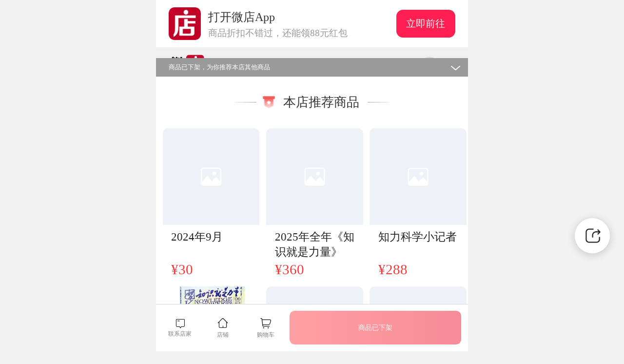

--- FILE ---
content_type: text/html;charset=utf-8
request_url: https://weidian.com/item.html?itemID=2864800039&wfr=c&sfr=app&source=goods_home
body_size: 11875
content:

<!DOCTYPE html><html lang="zh-CN"><head><meta charset="UTF-8"><meta name="data-spider" content="seller"><meta name="viewport" content="width=device-width,initial-scale=1,maximum-scale=1,minimum-scale=1,user-scalable=no,viewport-fit=cover"><meta content="telephone=no" name="format-detection"><meta name="apple-touch-fullscreen" content="yes"><meta name="apple-mobile-web-app-capable" content="yes"><meta name="apple-mobile-web-app-status-bar-style" content="black"><link rel="dns-prefetch" href="https://assets.geilicdn.com"><link rel="dns-prefetch" href="https://si.geilicdn.com"><link rel="dns-prefetch" href="https://s.geilicdn.com"><link rel="dns-prefetch" href="https://sso.weidian.com"><link href="https://s.geilicdn.com/promotion/201710/images/favicon.ico" rel="shortcut icon" type="image/x-icon"> <link rel="preload" as="image" href="https://si.geilicdn.com/weidian1273213575-4c63000001757c6642ef0a217205_608_800.jpg.webp?w=30&h=30&cp=1"/><link rel="preload" as="image" href="https://si.geilicdn.com/weidian1273213575-4c63000001757c6642ef0a217205_608_800.jpg.webp?w=750&h=750&cp=1"/><link rel="preload" as="image" href="https://si.geilicdn.com/hz_img_0ed000000162244765570a02685e_96_52_unadjust.png"/> <title>商品详情</title><style type="text/css">#appSt{position:absolute;left:0;right:0}body{margin:0;padding:0;color:#222;margin:0 auto;background-color:#f8f8fa;position:relative;max-width:640px;margin:0 auto!important;display:block;min-height:100%;width:100%}.index-st-wrap{height:-webkit-fill-available;-webkit-transition:all linear .3s;transition:all linear .3s;width:100%;background-color:#f2f2f3}.index-st-shopping-header{height:.8rem;background:#fafafa;width:100%;max-width:640px;z-index:99}.index-st-wrap .index-st-header{top:1.1rem;height:.8rem;background-color:#f0f0f0;overflow:hidden;width:100%;max-width:640px;position:absolute;z-index:99}.index-st-wrap .index-st-header .weidian-logo{display:block;float:left;width:.8rem;height:.8rem;background-image:url(https://si.geilicdn.com/hz_img_0ed000000162244765570a02685e_96_52_unadjust.png);background-position:center;background-repeat:no-repeat;background-size:contain;margin-left:.34rem}.index-st-wrap .index-st-header .my-order{height:.8rem;line-height:.8rem;float:right;vertical-align:middle;color:#404040;font-size:14px;margin-right:.3rem}.index-st-wrap .index-st-header .line{display:inline-block;width:1px;vertical-align:middle;float:right;height:20px;margin:0 8px 0 8px;border-left:1px solid #cbcbcb;margin-top:.24rem}.index-st-wrap .index-st-header .login{display:block;height:.8rem;line-height:.8rem;color:#404040;right:0;top:0;position:relative;float:right;padding-right:.24rem;font-size:14px}.index-st-wrap .index-st-header .login:before{content:"";background-image:url(https://si.geilicdn.com/hz_img_55910000016344ddbbce0a02685e_42_42_unadjust.png);background-repeat:no-repeat;vertical-align:middle;display:inline-block;height:.4rem;width:.4rem;-webkit-background-size:contain;background-size:contain;margin-top:-.04rem;margin-right:.1rem}.index-st-wrap .index-st-header .chat-entrance{display:inline-block;vertical-align:middle;height:.8rem;float:right;line-height:.8rem;position:relative;font-size:23px;color:#404040}.index-st-wrap .download{width:100%;background:#404040;color:#fff;height:1.14rem;overflow:hidden;position:relative;display:-webkit-box;display:-webkit-flex;display:-ms-flexbox;display:flex;-webkit-box-align:center;-webkit-align-items:center;-ms-flex-align:center;align-items:center;-webkit-justify-content:space-around;-ms-flex-pack:distribute;justify-content:space-around;background-repeat:no-repeat;-webkit-background-size:cover;background-size:cover;background-position:center}.index-st-wrap .download .logo{width:.78rem;padding-right:.16rem;padding-left:.3rem}.index-st-wrap .download .download-text{-webkit-flex-basis:68%;-ms-flex-preferred-size:68%;flex-basis:68%;color:#fff;text-align:left}.index-st-wrap .download .download-text .big{margin-top:.06rem;font-size:16px}.index-st-wrap .download .download-text .small{margin-top:-.06rem;font-size:12px;line-height:.32rem}.index-st-wrap .download .open-now{border:1px solid #fff;-webkit-border-radius:.08rem;border-radius:.08rem;width:1.56rem;height:.64rem;line-height:.64rem;text-align:center;margin-right:.16rem;cursor:pointer;color:#fff;font-size:12px}.index-st-wrap .content{height:100%}.index-st-wrap .content .content-img{height:7.5rem;width:100%;background-color:#e1ebf1;padding-top:.84rem;position:relative}.index-st-wrap .content .content-img .first-img{height:100%;position:relative;overflow:hidden;width:100%}.index-st-wrap .content .content-img .item-imgs-tip{position:absolute;bottom:8px;font-size:9pt;background:rgba(0,0,0,.5);box-shadow:0 .01rem .02rem 0 rgba(0,0,0,.19);display:inline-block;height:21px;line-height:21px;left:9px;border-radius:.04rem;overflow:hidden;color:#fff}.index-st-wrap .content .content-img .item-imgs-tip .collect-count,.index-st-wrap .content .content-img .item-imgs-tip .sale-collect,.index-st-wrap .content .content-img .item-imgs-tip .sale-count{display:inline-block;font-size:9pt;margin-left:.2rem;margin-right:.2rem;font-style:normal}.index-st-wrap .content .content-str{padding:.26rem .3rem .3rem;background-color:#fff;display:-webkit-box;display:-ms-flexbox;display:flex;-webkit-box-orient:vertical;-webkit-box-direction:normal;-ms-flex-direction:column;flex-direction:column}.index-st-wrap .content .content-str .ori-price{color:gray;font-size:13px;margin-top:.13rem;font-family:PingFangSC-Light;text-decoration:line-through}.index-st-wrap .content .content-str .to-buyer-wrap{color:#ff3938;text-decoration:underline;margin-top:.16rem;font-size:9pt}.index-st-wrap .content .cur-price-wrap{display:-webkit-box;display:-ms-flexbox;display:flex;align-items:center}.index-st-wrap .content .cur-price{color:#f53939;font-size:24px;font-weight:700;display:-webkit-inline-box;display:-webkit-inline-flex;display:inline-flex;-webkit-box-align:baseline;-webkit-align-items:baseline;align-items:baseline;margin-right:10px;line-height:1;position:relative}.index-st-wrap .content .cur-price::before{content:"¥";display:block;font-size:16px;margin-right:2px;font-weight:400}.index-st-wrap .content .discount-price-spec{display:inline-block;margin-left:4px;font-size:14px;font-style:normal;font-weight:400;padding-bottom:.04rem}.index-st-wrap .content .item-name{margin-top:.12rem;color:#333;word-break:break-all;font-size:1pc;display:-webkit-box;-webkit-line-clamp:2;overflow:hidden;-webkit-box-orient:vertical;width:100%;float:left;font-weight:700;text-align:justify}.index-st-wrap .content .content-str .content-1{width:100%;height:1rem}.index-st-wrap .content .content-str .content-1,.index-st-wrap .content .content-str .content-2{display:inline-block;background-color:#e1ebf1;-webkit-transform-origin:left;transform-origin:left}.index-st-wrap .content .content-str .content-2{width:75%;height:.6rem}.index-st-wrap .content .content-str .content-3{display:inline-block;height:.6rem;background-color:#e1ebf1;margin-top:.2rem;width:100%}.index-st-wrap .content .content-other{background-color:#fff;margin-top:.2rem;padding:.4rem .3rem;display:-webkit-box;display:-ms-flexbox;display:flex;-webkit-box-orient:vertical;-webkit-box-direction:normal;-ms-flex-direction:column;flex-direction:column}.index-st-wrap .content .content-other .content-4{display:inline-block;height:.6rem;width:100%;background-color:#e1ebf1;border-radius:.1rem}.index-st-wrap .content .content-other .content-4:not(:first-child){margin-top:.2rem}.index-st-wrap .index-st-footer{position:fixed;width:100%;left:0;bottom:0;z-index:99}.index-st-wrap .index-st-footer .footer-wrap-box{width:100%;max-width:640px;height:1.12rem;line-height:1.12rem;background-color:#fff;display:-webkit-box;display:-ms-flexbox;display:flex;margin:0 auto;box-shadow:inset 0 .01rem 0 0 #cacaca;padding-bottom:0;padding-bottom:constant(safe-area-inset-bottom);padding-bottom:env(safe-area-inset-bottom)}.index-st-wrap .index-st-footer .footer-wrap-box .footer-str{display:inline-block;width:.5rem;-webkit-box-flex:1;-ms-flex:1;flex:1;display:-webkit-box;display:-ms-flexbox;display:flex;-webkit-box-orient:vertical;-webkit-box-direction:normal;-ms-flex-direction:column;flex-direction:column;-webkit-box-align:center;-ms-flex-align:center;align-items:center;-webkit-justify-content:center;justify-content:center}.index-st-wrap .index-st-footer .footer-wrap-box .footer-str.theme-shop033x{margin-left:5px;display:-webkit-inline-box;display:-webkit-inline-flex;display:inline-flex;-webkit-box-orient:vertical;-webkit-box-direction:normal;-webkit-flex-direction:column;flex-direction:column;line-height:normal;position:relative;text-align:-webkit-center;-webkit-box-align:center;-webkit-align-items:center;align-items:center}.index-st-wrap .index-st-footer .footer-wrap-box .footer-str.theme-shop033x:before{margin-bottom:0;padding-top:0;font-size:25px!important;color:#222;display:block}.index-st-wrap .index-st-footer .footer-wrap-box .footer-str.theme-shop013x:before{display:block;margin-bottom:.18rem;padding-top:5px;font-size:26px!important;color:#222}.index-st-wrap .index-st-footer .footer-wrap-box .footer-str.theme-shop043x:before{font-size:26px!important;padding-top:5px;display:block;color:#222;margin-bottom:.18rem;margin-right:5px}.index-st-wrap .index-st-footer .footer-wrap-box .footer-str .footer-line-1{display:inline-block;width:100%;padding-top:5px;font-size:18px!important;text-align:center;color:gray}.index-st-wrap .index-st-footer .footer-wrap-box .footer-str .footer-line-1:before{font-size:18px;display:block;color:222}.index-st-wrap .index-st-footer .footer-wrap-box .footer-str .footer-line-2{display:inline-block;width:100%;height:.3rem;line-height:.3rem;color:gray;font-size:12px;text-align:center}.index-st-wrap .index-st-footer .footer-wrap-box .footer-btn{display:-webkit-inline-box;display:-webkit-inline-flex;display:inline-flex;-webkit-box-flex:4;-webkit-flex:4;flex:4;padding:.16rem .16rem .16rem 0}.index-st-wrap .index-st-footer .footer-wrap-box .footer-btn .into-cart{background-image:-webkit-linear-gradient(185deg,#454545 0,#3e3e3e 99%);background-image:linear-gradient(-95deg,#454545 0,#3e3e3e 99%);display:inline-block;height:100%;width:100%;text-align:center;color:#fff;font-size:14px;font-weight:700;-webkit-box-flex:1;-ms-flex:1;flex:1}.index-st-wrap .index-st-footer .footer-wrap-box .footer-btn .add-cart{background-image:-webkit-gradient(linear,left top,right top,from(#f5cb22),to(#f6a623));background-image:-webkit-linear-gradient(left,#f5cb22,#f6a623);background-image:linear-gradient(90deg,#f5cb22,#f6a623);display:-webkit-box;display:-webkit-flex;display:flex;height:100%;width:100%;text-align:center;color:#fff;font-size:14px;font-weight:700;-webkit-box-flex:1;-webkit-flex:1;flex:1;-webkit-box-pack:center;-webkit-justify-content:center;justify-content:center;-webkit-box-align:center;-webkit-align-items:center;align-items:center}.index-st-wrap .index-st-footer .footer-wrap-box .footer-btn .buy-now{background-image:-webkit-gradient(linear,left top,right top,from(#ff4348),to(#ee172b));background-image:-webkit-linear-gradient(left,#ff4348,#ee172b);background-image:linear-gradient(90deg,#ff4348,#ee172b);width:100%;height:100%;text-align:center;color:#fff;font-size:14px;font-weight:700;-webkit-box-flex:1;-webkit-flex:1;flex:1;display:-webkit-box;display:-webkit-flex;display:flex;-webkit-box-orient:vertical;-webkit-box-direction:normal;-webkit-flex-direction:column;flex-direction:column;-webkit-box-pack:center;-webkit-justify-content:center;justify-content:center;-webkit-box-align:center;-webkit-align-items:center;align-items:center}.index-st-wrap .index-st-footer .footer-wrap-box .footer-btn .risk-info{display:-webkit-inline-box;display:-ms-inline-flexbox;display:inline-flex;flex:1;background-image:-webkit-linear-gradient(185deg,#3e3e3e 0,#454545 99%);background-image:linear-gradient(-95deg,#3e3e3e 0,#454545 99%);color:#999;font-size:14px;font-weight:700;-webkit-box-pack:center;-ms-flex-pack:center;justify-content:center}.index-st-wrap .index-st-footer .footer-wrap-box .footer-btn .presell{text-align:center;background-color:#ff3938;color:#fff;width:100%;height:100%;font-size:14px}.index-st-wrap .index-st-footer .footer-wrap-box .footer-btn .sell-out,.index-st-wrap .index-st-footer .footer-wrap-box .footer-btn .sold-out{display:-webkit-inline-box;display:-webkit-inline-flex;display:inline-flex;-webkit-box-flex:4;-webkit-flex:4;flex:4;text-align:center;font-size:14px;width:100%;-webkit-box-align:center;-webkit-align-items:center;align-items:center;border-radius:.12rem;-webkit-justify-content:center;-ms-flex-pack:center;justify-content:center;margin-right:0}.index-st-wrap .index-st-footer .footer-wrap-box .footer-btn .sold-out{color:#fff;opacity:.5;background-image:-webkit-gradient(linear,left top,right top,from(#ff4348),to(#ee172b));background-image:-webkit-linear-gradient(left,#ff4348,#ee172b);background-image:linear-gradient(90deg,#ff4348,#ee172b)}.index-st-wrap .index-st-footer .footer-wrap-box .footer-btn .sell-out em,.index-st-wrap .index-st-footer .footer-wrap-box .footer-btn .sold-out em{opacity:.6;font-style:normal}.index-st-wrap .index-st-footer .footer-wrap-box .footer-btn .sold-out em{opacity:1}.index-st-wrap .index-st-footer .footer-wrap-box .footer-btn .future-sold-btn{display:inline-block;background-color:#8f8f8f;font-size:14px;flex:1;text-align:center;line-height:initial;height:100%;display:-webkit-box;display:-ms-flexbox;display:flex;align-items:center}.index-st-wrap .index-st-footer .footer-wrap-box .footer-btn>span{display:block;border-radius:.12rem;width:100%;margin-right:.12rem;text-align:center}.index-st-wrap .index-st-footer .footer-wrap-box .footer-btn .future-sold-btn em{color:#fff;opacity:.6;display:inline-block;margin-left:.2rem;margin-right:.2rem}.st-fold-out{-webkit-animation-name:fold-out;animation-name:fold-out;-webkit-animation-duration:.8s;animation-duration:.8s;-webkit-animation-fill-mode:forwards;animation-fill-mode:forwards}@-webkit-keyframes fold-out{0%{opacity:1}to{opacity:0}}@keyframes fold-out{0%{opacity:1}to{opacity:0}}@keyframes jump{0%{-webkit-transform:translateY(0);transform:translateY(0)}50%{-webkit-transform:translateY(-10px);transform:translateY(-10px)}100%{-webkit-transform:translateY(0);transform:translateY(0)}}</style><script type="text/javascript">!function(e,t){var i,n=e.document,a=n.documentElement,r=n.querySelector('meta[name="viewport"]'),o=n.querySelector('meta[name="flexible"]'),d=0,l=0,m=t.flexible||(t.flexible={});if(r){console.warn("将根据已有的meta标签来设置缩放比例");var s=r.getAttribute("content").match(/initial\-scale=([\d\.]+)/);s&&(l=parseFloat(s[1]),d=parseInt(1/l))}else if(o){var c=o.getAttribute("content");if(c){var p=c.match(/initial\-dpr=([\d\.]+)/),f=c.match(/maximum\-dpr=([\d\.]+)/);p&&(d=parseFloat(p[1]),l=parseFloat((1/d).toFixed(2))),f&&(d=parseFloat(f[1]),l=parseFloat((1/d).toFixed(2)))}}if(!d&&!l){e.navigator.appVersion.match(/android/gi);var u=e.navigator.appVersion.match(/iphone/gi),v=e.devicePixelRatio;l=1/(d=u?v>=3&&(!d||d>=3)?3:v>=2&&(!d||d>=2)?2:1:1)}if(a.setAttribute("data-dpr",d),!r)if((r=n.createElement("meta")).setAttribute("name","viewport"),r.setAttribute("content","initial-scale="+l+", maximum-scale="+l+", minimum-scale="+l+", user-scalable=no"),a.firstElementChild)a.firstElementChild.appendChild(r);else{var x=n.createElement("div");x.appendChild(r),n.write(x.innerHTML)}function h(){var t=a.getBoundingClientRect().width;t/d>540&&(t=650*d);var i=t/7.5;a.style.fontSize=i+"px",m.rem=e.rem=i}e.addEventListener("resize",(function(){clearTimeout(i),i=setTimeout(h,300)}),!1),e.addEventListener("pageshow",(function(e){e.persisted&&(clearTimeout(i),i=setTimeout(h,300))}),!1),"complete"===n.readyState?n.body.style.fontSize=12*d+"px":n.addEventListener("DOMContentLoaded",(function(){n.body.style.fontSize=12*d+"px"}),!1),h(),m.dpr=e.dpr=d,m.refreshRem=h,m.rem2px=function(e){var t=parseFloat(e)*this.rem;return"string"==typeof e&&e.match(/rem$/)&&(t+="px"),t},m.px2rem=function(e){var t=parseFloat(e)/this.rem;return"string"==typeof e&&e.match(/px$/)&&(t+="rem"),t};try{function g(){WeixinJSBridge.invoke("setFontSizeCallback",{fontSize:0}),WeixinJSBridge.on("menu:setfont",(function(){WeixinJSBridge.invoke("setFontSizeCallback",{fontSize:0})}))}"object"==typeof WeixinJSBridge&&"function"==typeof WeixinJSBridge.invoke?g():document.addEventListener("WeixinJSBridgeReady",g,!1)}catch(e){}}(window,window.lib||(window.lib={}))</script></head><body data-vcollect-disabled="spider,silentlogin" data-spider="new_item_detail" data-vcollect-plugin="impression"><div id="appSt"> <div class="index-st-wrap">

<div class="download" style="background-color: #fff;">
<img class="logo" src="https://si.geilicdn.com/poseidon-5225000001670381adfe0a02853e-unadjust_74_74.png">
<div class="download-text">
<div class="big">微店</div>
<div class="small">打开App查物流，上新打折不错过</div>
</div>
<div class="open-now">
立即前往
</div>
</div>




<div class="index-st-header">

<span class="weidian-logo"></span>

<span class="login">
登录
</span>


</div>


<div class="content">

<div class="content-img">

<img class="first-img" src="https://si.geilicdn.com/weidian1273213575-4c63000001757c6642ef0a217205_608_800.jpg.webp?w=30&amp;h=30&amp;cp=1" alt=""/>
<span class="item-imgs-tip">

</span>
</div>
<div class="content-str">
<span class="cur-price-wrap wd-theme__price">
<span class="cur-price">
300

</span>

<span class="ori-price">
<span>¥ 300</span>
</span>

</span>
<span class="item-name">《知识就是力量》杂志2020年征订（12册）</span>


</div>
<div class="content-other">
<span class="content-4"></span>
<span class="content-4"></span>
<span class="content-4"></span>
<span class="content-4"></span>
<span class="content-4"></span>
<span class="content-4"></span>
</div>
</div>
<div class="index-st-footer">
<div class="footer-wrap-box">
<span class="footer-str theme-shop033x">
<!-- <span class="footer-line-1 "></span> -->
<span class="footer-line-2">联系店家</span>
</span>
<span class="footer-str theme-shop013x">
<!-- <span class="footer-line-1 "></span> -->
<span class="footer-line-2">店铺</span>
</span>
<span class="footer-str theme-shop043x">
<!-- <span class="footer-line-1 "></span> -->
<span class="footer-line-2">购物车</span>
</span>
<span class="footer-btn">

<span
class="sold-out wd-theme__disabled-button1"><em>已下架，查看推荐商品</em></span>

</span>
</div>
</div>

</div> </div> <link rel="stylesheet" type="text/css" href="//s.geilicdn.com/weidian-h5/wdtheme/1.0.0/theme-default.css" crossorigin="anonymous"> <link href="//s.geilicdn.com/node/itemServerMixed/index/index.54b4288c43340ab5bd87.css" rel="stylesheet" /> <script crossorigin="anonymous" src="//assets.geilicdn.com/v-components/cpn-coupon-dialog/1.4.31/index.min.js"></script> <script>try{!function(){if(console.log("isSnapshotUser"),location.href.indexOf("isSnapshotUser=1")>-1){var e=document.createDocumentFragment(),t=document.createElement("div");t.setAttribute("id","j-snapshot-wrapper");var i=document.createElement("div");i.setAttribute("style","position: fixed;z-index: 9999;top: 0;left: 0;right: 0;bottom: 0;width: 100%;height: 100%;background-color: rgba(0,0,0,.5)"),i.addEventListener("click",(function(){document.documentElement.removeChild(t),spider&&spider.trackAction&&spider.trackAction({actionName:"快照蒙层"})}));var n=document.createElement("img");n.setAttribute("style","position: fixed;z-index: 10000;right: 16px;bottom: 4px;width: 275px;height: 100px;animation:jump 1s infinite;"),n.onload=function(){t.appendChild(i),t.appendChild(n),e.appendChild(t),document.documentElement.appendChild(e)},n.src="https://si.geilicdn.com/img-73f400000183f8a922710a20e284-unadjust_550_200.png.webp"}}()}catch(e){console.error(e)}</script><script crossorigin="anonymous" src="//assets.geilicdn.com/v-components/peckerwood/1.6.6/index.js"></script><script crossorigin="anonymous">!function(e){function a(a){for(var t,c,f=a[0],n=a[1],b=a[2],i=0,l=[];i<f.length;i++)c=f[i],o[c]&&l.push(o[c][0]),o[c]=0;for(t in n)Object.prototype.hasOwnProperty.call(n,t)&&(e[t]=n[t]);for(u&&u(a);l.length;)l.shift()();return r.push.apply(r,b||[]),d()}function d(){for(var e,a=0;a<r.length;a++){for(var d=r[a],t=!0,c=1;c<d.length;c++){var n=d[c];0!==o[n]&&(t=!1)}t&&(r.splice(a--,1),e=f(f.s=d[0]))}return e}var t={},c={5:0},o={5:0},r=[];function f(a){if(t[a])return t[a].exports;var d=t[a]={i:a,l:!1,exports:{}};return e[a].call(d.exports,d,d.exports,f),d.l=!0,d.exports}f.e=function(e){var a=[];c[e]?a.push(c[e]):0!==c[e]&&{4:1,6:1,8:1,9:1,10:1,11:1,12:1,14:1,15:1,16:1,17:1,20:1,21:1,22:1,23:1,24:1,25:1,26:1,28:1,29:1,30:1,31:1,32:1,33:1,34:1,35:1,37:1,38:1,39:1,40:1,41:1,42:1,43:1,44:1,45:1,52:1,53:1,54:1,55:1,56:1,57:1}[e]&&a.push(c[e]=new Promise((function(a,d){for(var t=({4:"ItemDetail",7:"KnowledgeAudio~KnowledgeVideo",8:"AddCartBtn",9:"AddCartPopup",10:"BabySale",11:"CardFace",12:"Combo",13:"ContinuePay",14:"CustomerPrecipitation",15:"DeliverySelectorReminder",16:"FaceCardBox",17:"FansItemFooter",18:"HeatMap",19:"ImGoudaPopup",20:"ItemBillboard",21:"ItemComment",22:"KnowFooter",23:"KnowledgeAudio",24:"KnowledgeVideo",25:"MaterialForItem",26:"MidGuideBars",27:"MktEntersShopActivity",28:"NewItemRecommend",29:"OpenShop",30:"PCQrCode",31:"PeriodBuyInfo",32:"PreHeat",33:"PredictProfit",34:"PreheatBox",35:"PromotionReminder",36:"PromptPaymentPopup",37:"RecommendItem",38:"ShareButton",39:"ShareButtonList",40:"ShareGuide",41:"ShopInfo",42:"ShopLive",43:"ShopQrCode",44:"ShopToggleHeader",45:"buyOrder",46:"fastPay",50:"supermarketFooterMenu"}[e]||e)+"."+{2:"31d6cfe0d16ae931b73c",3:"31d6cfe0d16ae931b73c",4:"07ae286e4f45a999c550",6:"bedf981a42657f0e1203",7:"31d6cfe0d16ae931b73c",8:"0f4c659d0dcc9b100fc4",9:"891d57fe000d2a1cae1a",10:"35ab57157b3a08850028",11:"9364139dbf8548d921b9",12:"608810ee3760228636bd",13:"31d6cfe0d16ae931b73c",14:"46a0dc8d196010793d54",15:"dc8e72a893f03c574335",16:"edbb75be6f3af62ca6a5",17:"b2c0e45375196231221f",18:"31d6cfe0d16ae931b73c",19:"31d6cfe0d16ae931b73c",20:"e0103b35db859ab6086f",21:"64bf17ec5bb7f99e30b7",22:"c57c2236f3f68a20a830",23:"3679e1d0ed7fd6d0fbe4",24:"e2f5d4d6f4255cfaba70",25:"6f7cf98c58baf327a4bb",26:"4edbacd895541a598539",27:"31d6cfe0d16ae931b73c",28:"38c351224f6346631ff9",29:"103856cf62531887b1bb",30:"81e0ecc67c8bf7e3c106",31:"45a3160520d898656bc4",32:"7b677fccb337728c952e",33:"e85dce493dda53a50199",34:"0403eace1a302bf5013f",35:"f0888f79183e2d8ef9bc",36:"31d6cfe0d16ae931b73c",37:"98ebae0ac80bc5532524",38:"5ef15c86bdc2257ea4ed",39:"3c05d7b494db1aa18953",40:"2620d4cade5ed6bd3b91",41:"c6f56375aa15777b065f",42:"268f6f62779e06727e5a",43:"9312b74a0e9a3584ad3a",44:"ac57b68241f20b2f8edc",45:"80c530e470593118db68",46:"31d6cfe0d16ae931b73c",50:"31d6cfe0d16ae931b73c",51:"31d6cfe0d16ae931b73c",52:"21e5cd7fa623db812ef8",53:"9cc6e7ad95bf2c6b0f57",54:"ef660932d42861189115",55:"5f24f315dafefb09dea4",56:"7f69f782840dc564b8b4",57:"a3bcd1e6e859538b65a9",58:"31d6cfe0d16ae931b73c",59:"31d6cfe0d16ae931b73c"}[e]+".css",o=f.p+t,r=document.getElementsByTagName("link"),n=0;n<r.length;n++){var b=(u=r[n]).getAttribute("data-href")||u.getAttribute("href");if("stylesheet"===u.rel&&(b===t||b===o))return a()}var i=document.getElementsByTagName("style");for(n=0;n<i.length;n++){var u;if((b=(u=i[n]).getAttribute("data-href"))===t||b===o)return a()}var l=document.createElement("link");l.rel="stylesheet",l.type="text/css",l.onload=a,l.onerror=function(a){var t=a&&a.target&&a.target.src||o,r=new Error("Loading CSS chunk "+e+" failed.\n("+t+")");r.code="CSS_CHUNK_LOAD_FAILED",r.request=t,delete c[e],l.parentNode.removeChild(l),d(r)},l.href=o,0!==l.href.indexOf(window.location.origin+"/")&&(l.crossOrigin="anonymous"),document.getElementsByTagName("head")[0].appendChild(l)})).then((function(){c[e]=0})));var d=o[e];if(0!==d)if(d)a.push(d[2]);else{var t=new Promise((function(a,t){d=o[e]=[a,t]}));a.push(d[2]=t);var r,n=document.createElement("script");n.charset="utf-8",n.timeout=120,f.nc&&n.setAttribute("nonce",f.nc),n.src=function(e){return f.p+""+({4:"ItemDetail",7:"KnowledgeAudio~KnowledgeVideo",8:"AddCartBtn",9:"AddCartPopup",10:"BabySale",11:"CardFace",12:"Combo",13:"ContinuePay",14:"CustomerPrecipitation",15:"DeliverySelectorReminder",16:"FaceCardBox",17:"FansItemFooter",18:"HeatMap",19:"ImGoudaPopup",20:"ItemBillboard",21:"ItemComment",22:"KnowFooter",23:"KnowledgeAudio",24:"KnowledgeVideo",25:"MaterialForItem",26:"MidGuideBars",27:"MktEntersShopActivity",28:"NewItemRecommend",29:"OpenShop",30:"PCQrCode",31:"PeriodBuyInfo",32:"PreHeat",33:"PredictProfit",34:"PreheatBox",35:"PromotionReminder",36:"PromptPaymentPopup",37:"RecommendItem",38:"ShareButton",39:"ShareButtonList",40:"ShareGuide",41:"ShopInfo",42:"ShopLive",43:"ShopQrCode",44:"ShopToggleHeader",45:"buyOrder",46:"fastPay",50:"supermarketFooterMenu"}[e]||e)+"."+{2:"eafcb83076b6b7bdcfe5",3:"f7f482a51b8cb92b7b43",4:"faddac426cb4b6c204ae",6:"8ae398f90a3b3726c7ab",7:"ccf95083b8e72f17b05a",8:"c39218c19fbedb7d012a",9:"3c85c603aa9b0ba2f794",10:"ff815d3b883c3ef8cfe8",11:"0d55296d74f86b3da73f",12:"9271e7ea6b3399b81e0e",13:"982730e2a33097e333bf",14:"8863ddbc819f98c9e781",15:"92cb075c8a988d6b550f",16:"b5ee31ae3308d2034953",17:"352381aac0e079d6d3a3",18:"afbaf0357fe5b0ae4a13",19:"3411065e03e3430de3cc",20:"dbfc3b3b4c23faf5e474",21:"3e74fafc6f62ca66f23e",22:"37da6b15d2e7346195bd",23:"aa1b0402e0dbae86c862",24:"502a81ae194f286980e3",25:"677ed6d8954084e567a9",26:"1872270dce3fbce960b4",27:"7fff17c75865b018aace",28:"d34803346f8f2d9b1c56",29:"8ac77bb1217ccac492af",30:"ff89079ba11c16b3386c",31:"f08ac2a284ba7d9d48d9",32:"669ed9ef2f1d7617f3f0",33:"7774fb3ee545c0de0eeb",34:"abedc7ac5f5cf6da6406",35:"0332de4c81491d467448",36:"c3285e20a5a91afb6684",37:"bc98499a99fd15fcfae8",38:"103a4b3b104379a138ea",39:"cf3f63c3f1918c0e2f78",40:"748f84ad27e8b6d3ebe2",41:"fee87f1aa6620bbe2cce",42:"61e87ec477a9bc8033f6",43:"4b0528d4df11c05e3166",44:"cf1bd50d527c8abb1190",45:"64a10ab2245d9fdfc507",46:"e4e0d2784d043d0f428f",50:"dd3498bc260b29d25e58",51:"3d22536364011ac6d656",52:"894a38450e696156c26c",53:"a7a9455c28350093dc80",54:"0804f4293ced75f50a19",55:"99f1f3b5ec397c5f1944",56:"362bb80ad26a62d22d32",57:"510c73d59e8976c7a8d6",58:"1da022c418175d6f8ce1",59:"f961518a796860e0478b"}[e]+".js"}(e),0!==n.src.indexOf(window.location.origin+"/")&&(n.crossOrigin="anonymous"),r=function(a){n.onerror=n.onload=null,clearTimeout(b);var d=o[e];if(0!==d){if(d){var t=a&&("load"===a.type?"missing":a.type),c=a&&a.target&&a.target.src,r=new Error("Loading chunk "+e+" failed.\n("+t+": "+c+")");r.type=t,r.request=c,d[1](r)}o[e]=void 0}};var b=setTimeout((function(){r({type:"timeout",target:n})}),12e4);n.onerror=n.onload=r,document.head.appendChild(n)}return Promise.all(a)},f.m=e,f.c=t,f.d=function(e,a,d){f.o(e,a)||Object.defineProperty(e,a,{enumerable:!0,get:d})},f.r=function(e){"undefined"!=typeof Symbol&&Symbol.toStringTag&&Object.defineProperty(e,Symbol.toStringTag,{value:"Module"}),Object.defineProperty(e,"__esModule",{value:!0})},f.t=function(e,a){if(1&a&&(e=f(e)),8&a)return e;if(4&a&&"object"==typeof e&&e&&e.__esModule)return e;var d=Object.create(null);if(f.r(d),Object.defineProperty(d,"default",{enumerable:!0,value:e}),2&a&&"string"!=typeof e)for(var t in e)f.d(d,t,function(a){return e[a]}.bind(null,t));return d},f.n=function(e){var a=e&&e.__esModule?function(){return e.default}:function(){return e};return f.d(a,"a",a),a},f.o=function(e,a){return Object.prototype.hasOwnProperty.call(e,a)},f.p="//s.geilicdn.com/node/itemServerMixed/",f.oe=function(e){throw console.error(e),e};var n=window.webpackJsonp=window.webpackJsonp||[],b=n.push.bind(n);n.push=a,n=n.slice();for(var i=0;i<n.length;i++)a(n[i]);var u=b;d()}([]);</script><script crossorigin="anonymous" src="//s.geilicdn.com/node/itemServerMixed/common.419ed5026e5777bba133.js"></script><script crossorigin="anonymous" src="//s.geilicdn.com/node/itemServerMixed/vendor.7ef2adc1d70d6ace23ea.js"></script><script crossorigin="anonymous" id="__rocker-render-inject__" data-obj="{&#34;status&#34;:{&#34;code&#34;:0,&#34;message&#34;:&#34;OK&#34;,&#34;description&#34;:&#34;成功&#34;},&#34;result&#34;:{&#34;default_model&#34;:{&#34;item_info&#34;:{&#34;bg_category_id&#34;:50011016,&#34;block_success&#34;:true,&#34;buyLimitInfo&#34;:{&#34;buyButtonText&#34;:&#34;商品已下架&#34;,&#34;limitBarText&#34;:&#34;商品已下架 暂时不可购买&#34;,&#34;limitStatus&#34;:1},&#34;calendarItem&#34;:false,&#34;cardItemInfo&#34;:{},&#34;collect_count&#34;:0,&#34;flag&#34;:{&#34;is_tax_rate&#34;:false,&#34;is_stock_limit&#34;:false,&#34;is_valid_item&#34;:false,&#34;is_point_item&#34;:false,&#34;is_open_recommend_item&#34;:false,&#34;is_cvs_item&#34;:false,&#34;is_sale_floor_item_conflict&#34;:false,&#34;is_heat_map_item&#34;:false,&#34;is_future_sold&#34;:false,&#34;is_status_deleted&#34;:false,&#34;is_red_fxmall_fans&#34;:false,&#34;is_show_no_refund_text&#34;:false,&#34;is_status_off_shelve&#34;:true,&#34;is_aliPay_installment_item&#34;:false,&#34;is_shop_private&#34;:false,&#34;is_official_limit&#34;:false,&#34;is_app_only_for_wd_point&#34;:false,&#34;is_crowdfunded&#34;:false,&#34;is_show_express_fee&#34;:false,&#34;is_app_only_for_limit_discount&#34;:false,&#34;is_cps_item&#34;:false,&#34;is_certification_invalid_item&#34;:false,&#34;is_show_test_center&#34;:false,&#34;is_quick_order&#34;:false,&#34;is_item_private_risk&#34;:false,&#34;is_hide_ad&#34;:false,&#34;is_can_cart&#34;:false,&#34;is_shopping_center&#34;:false,&#34;is_support_wd_instalment&#34;:false},&#34;fusionItem&#34;:false,&#34;imgs&#34;:[&#34;https://si.geilicdn.com/weidian1273213575-4c63000001757c6642ef0a217205_608_800.jpg&#34;,&#34;https://si.geilicdn.com/pcitem1273213575-3e7900000174ce07d74e0a20b7b9_780_1026.jpg&#34;,&#34;https://si.geilicdn.com/pcitem1273213575-41ec0000017448ded7870a21c2a8_850_1119.jpg&#34;,&#34;https://si.geilicdn.com/pcitem1273213575-6a8700000173a351ca6a0a21348d_850_1119.jpg&#34;,&#34;https://si.geilicdn.com/weidian1273213575-329200000173270b9d500a217205_1545_2034.jpg&#34;,&#34;https://si.geilicdn.com/weidian1273213575-5b8f00000172ff1a0e150a20b7b9_1545_2034.jpg&#34;,&#34;https://si.geilicdn.com/weidian1273213575-269400000171c46c52370a21c2a8_750_987.jpg&#34;,&#34;https://si.geilicdn.com/weidian1273213575-50b50000017158f6c34b0a217216_750_987.jpg&#34;,&#34;https://si.geilicdn.com/pcitem1273213575-575700000171053c75890a21348d-unadjust_850_850.png&#34;,&#34;https://si.geilicdn.com/weidian1273213575-2c9e000001702315946b0a21c2a8_750_987.jpg&#34;,&#34;https://si.geilicdn.com/pcitem1273213575-5c0f0000016f9da0d1530a20e432-unadjust_780_1026.png&#34;],&#34;isQuantify&#34;:false,&#34;itemLowPrice&#34;:30000,&#34;itemSellable&#34;:false,&#34;itemShareDesc&#34;:&#34;《知识就是力量》杂志2020年征订（12册）11月刊最新企划: 转动化学&#34;,&#34;item_head&#34;:&#34;https://si.geilicdn.com/weidian1273213575-4c63000001757c6642ef0a217205_608_800.jpg&#34;,&#34;item_head_thumb&#34;:&#34;https://si.geilicdn.com/weidian1273213575-4c63000001757c6642ef0a217205_608_800.jpg?w=110&amp;h=110&amp;cp=1&#34;,&#34;item_id&#34;:&#34;2864800039&#34;,&#34;item_name&#34;:&#34;《知识就是力量》杂志2020年征订（12册）&#34;,&#34;kaQuanCrowdTicketItem&#34;:false,&#34;kaQuanItem&#34;:false,&#34;knowledgeFreeCollection&#34;:false,&#34;orderPopUp&#34;:false,&#34;origin_price&#34;:&#34;300&#34;,&#34;periodItem&#34;:false,&#34;purpleCardLimit&#34;:false,&#34;risk_info&#34;:{&#34;risk_code&#34;:0,&#34;risk_msg&#34;:&#34;&#34;},&#34;sellerCloseInstallment&#34;:false,&#34;shop_id&#34;:1273213575,&#34;soldText&#34;:&#34;销量 102&#34;,&#34;source_id&#34;:&#34;f5c9421654e92902b742e7037fd4626e&#34;,&#34;special_price_type&#34;:0,&#34;stock&#34;:903,&#34;sugItemInfo&#34;:{&#34;sugItemPopUp&#34;:true,&#34;sugItemTitle&#34;:&#34;商品已下架，为你推荐本店其他商品&#34;},&#34;ticketItem&#34;:false,&#34;user_item_collected&#34;:false},&#34;shop_info&#34;:{&#34;block_success&#34;:true,&#34;chain_store_can_change&#34;:false,&#34;customThemeInfo&#34;:{&#34;themeKey&#34;:&#34;default&#34;,&#34;version&#34;:&#34;1.0.0&#34;},&#34;isInnerPurchaseShop&#34;:false,&#34;position_info&#34;:{&#34;address&#34;:&#34;宣武少年宫&#34;,&#34;address_nation&#34;:&#34;中国&#34;,&#34;lat&#34;:&#34;39.87825&#34;,&#34;lng&#34;:&#34;116.372948&#34;},&#34;purpleShop&#34;:false,&#34;qrcode_url&#34;:&#34;https://si.geilicdn.com/wdseller1649473645-7c8e00000181150003580a21146b_540_540.jpg&#34;,&#34;repurchase_rate&#34;:&#34;13&#34;,&#34;shopName&#34;:&#34;知力微店&#34;,&#34;shopShowConfig&#34;:{&#34;hideCustomerSay&#34;:false,&#34;hideItemComment&#34;:false,&#34;hideShopAttention&#34;:false,&#34;migrateShop&#34;:false},&#34;shop_brand_logo&#34;:[],&#34;shop_credit&#34;:{&#34;credit_num&#34;:5,&#34;credit_type&#34;:2},&#34;shop_flag&#34;:[{&#34;label_code&#34;:&#34;weibo_certify&#34;,&#34;label_name&#34;:&#34;微博认证&#34;},{&#34;label_code&#34;:&#34;weixin_official_bind&#34;,&#34;label_name&#34;:&#34;微信公众号&#34;}],&#34;shop_id&#34;:1273213575,&#34;shop_last_login_time&#34;:&#34;12小时前登录&#34;,&#34;shop_logo&#34;:&#34;https://si.geilicdn.com/bj-PC-1273213575-1508901755315-16770142_580_580.jpg?w=250&amp;h=250&amp;cp=1&#34;,&#34;shop_status&#34;:0,&#34;shop_url&#34;:&#34;https://weidian.com/?userid=1273213575&#34;,&#34;showBottomShop&#34;:true,&#34;showItemLongImg&#34;:false,&#34;showMidShop&#34;:true,&#34;userShopFocus&#34;:false,&#34;user_shop_collected&#34;:false},&#34;user_protocols&#34;:{&#34;block_success&#34;:true},&#34;consumer_accumulate&#34;:{&#34;block_success&#34;:true},&#34;service_promise&#34;:{&#34;block_success&#34;:true,&#34;support_promises&#34;:[{&#34;promise_desc&#34;:&#34;该卖家已开通了交易资金担保服务，交易将由微店提供资金担保，在买家确认收货后（或自卖家确认发货之日起，买卖双方约定的自动确认收货时间到期日后）结算给卖家&#34;,&#34;promise_name&#34;:&#34;交易资金担保&#34;,&#34;promise_type&#34;:&#34;warrant&#34;},{&#34;promise_desc&#34;:&#34;该店铺是企业店铺，已通过企业微店认证&#34;,&#34;promise_name&#34;:&#34;企业店&#34;,&#34;promise_type&#34;:&#34;enterprise_shop&#34;},{&#34;promise_desc&#34;:&#34;该商家已通过证件认证，身份信息已在微店备案&#34;,&#34;promise_name&#34;:&#34;店长实名认证&#34;,&#34;promise_type&#34;:&#34;card_recognized&#34;}]},&#34;sku_properties&#34;:{&#34;block_success&#34;:true,&#34;sku&#34;:{&#34;26518746133&#34;:{&#34;arriveRemind&#34;:false,&#34;id&#34;:26518746133,&#34;img&#34;:&#34;&#34;,&#34;isQuantify&#34;:false,&#34;origin_price&#34;:&#34;300.00&#34;,&#34;price&#34;:&#34;300.00&#34;,&#34;showHotTag&#34;:false,&#34;stock&#34;:903,&#34;title&#34;:&#34;全年刊&#34;}},&#34;skuCount&#34;:1,&#34;skuShowName&#34;:&#34;全年刊&#34;},&#34;page_jump&#34;:{&#34;block_success&#34;:true,&#34;need_jump&#34;:false},&#34;delivery_info&#34;:{&#34;block_success&#34;:true,&#34;chosedAddress&#34;:{&#34;addressStr&#34;:&#34;北京市-朝阳区&#34;,&#34;city&#34;:4895,&#34;province&#34;:1001},&#34;deliveryAddress&#34;:{&#34;city&#34;:&#34;北京市&#34;,&#34;province&#34;:&#34;北京市&#34;},&#34;deliveryServices&#34;:[],&#34;expressFeeDesc&#34;:&#34;快递10.0元起&#34;,&#34;expressPostageDesc&#34;:&#34;快递10.0元起&#34;},&#34;promotion_info&#34;:{&#34;block_success&#34;:false},&#34;consumer_protect&#34;:{&#34;block_success&#34;:true},&#34;bg_category_property&#34;:{&#34;block_success&#34;:true,&#34;propertyList&#34;:[{&#34;propertyName&#34;:&#34;出版物ISBN码&#34;,&#34;propertyType&#34;:2,&#34;propertyValue&#34;:&#34;9770529150142&#34;}]},&#34;rights_interests&#34;:{&#34;block_success&#34;:true,&#34;rights_interests&#34;:[],&#34;tag_icon&#34;:&#34;https://si.geilicdn.com/live-134300000184c7ab260a0a231273-unadjust_45_45.png&#34;},&#34;seller_rule&#34;:{&#34;block_success&#34;:true}}},&#34;skeleton&#34;:&#34;&lt;div class=\&#34;index-st-wrap\&#34;&gt;\n\n&lt;div class=\&#34;download\&#34; style=\&#34;background-color: #fff;\&#34;&gt;\n&lt;img class=\&#34;logo\&#34; src=\&#34;https://si.geilicdn.com/poseidon-5225000001670381adfe0a02853e-unadjust_74_74.png\&#34;&gt;\n&lt;div class=\&#34;download-text\&#34;&gt;\n&lt;div class=\&#34;big\&#34;&gt;微店&lt;/div&gt;\n&lt;div class=\&#34;small\&#34;&gt;打开App查物流，上新打折不错过&lt;/div&gt;\n&lt;/div&gt;\n&lt;div class=\&#34;open-now\&#34;&gt;\n立即前往\n&lt;/div&gt;\n&lt;/div&gt;\n\n\n\n\n&lt;div class=\&#34;index-st-header\&#34;&gt;\n\n&lt;span class=\&#34;weidian-logo\&#34;&gt;&lt;/span&gt;\n\n&lt;span class=\&#34;login\&#34;&gt;\n登录\n&lt;/span&gt;\n\n\n&lt;/div&gt;\n\n\n&lt;div class=\&#34;content\&#34;&gt;\n\n&lt;div class=\&#34;content-img\&#34;&gt;\n\n&lt;img class=\&#34;first-img\&#34; src=\&#34;https://si.geilicdn.com/weidian1273213575-4c63000001757c6642ef0a217205_608_800.jpg.webp?w=30&amp;amp;h=30&amp;amp;cp=1\&#34; alt=\&#34;\&#34;/&gt;\n&lt;span class=\&#34;item-imgs-tip\&#34;&gt;\n\n&lt;/span&gt;\n&lt;/div&gt;\n&lt;div class=\&#34;content-str\&#34;&gt;\n&lt;span class=\&#34;cur-price-wrap wd-theme__price\&#34;&gt;\n&lt;span class=\&#34;cur-price\&#34;&gt;\n300\n\n&lt;/span&gt;\n\n&lt;span class=\&#34;ori-price\&#34;&gt;\n&lt;span&gt;¥ 300&lt;/span&gt;\n&lt;/span&gt;\n\n&lt;/span&gt;\n&lt;span class=\&#34;item-name\&#34;&gt;《知识就是力量》杂志2020年征订（12册）&lt;/span&gt;\n\n\n&lt;/div&gt;\n&lt;div class=\&#34;content-other\&#34;&gt;\n&lt;span class=\&#34;content-4\&#34;&gt;&lt;/span&gt;\n&lt;span class=\&#34;content-4\&#34;&gt;&lt;/span&gt;\n&lt;span class=\&#34;content-4\&#34;&gt;&lt;/span&gt;\n&lt;span class=\&#34;content-4\&#34;&gt;&lt;/span&gt;\n&lt;span class=\&#34;content-4\&#34;&gt;&lt;/span&gt;\n&lt;span class=\&#34;content-4\&#34;&gt;&lt;/span&gt;\n&lt;/div&gt;\n&lt;/div&gt;\n&lt;div class=\&#34;index-st-footer\&#34;&gt;\n&lt;div class=\&#34;footer-wrap-box\&#34;&gt;\n&lt;span class=\&#34;footer-str theme-shop033x\&#34;&gt;\n&lt;!-- &lt;span class=\&#34;footer-line-1 \&#34;&gt;&lt;/span&gt; --&gt;\n&lt;span class=\&#34;footer-line-2\&#34;&gt;联系店家&lt;/span&gt;\n&lt;/span&gt;\n&lt;span class=\&#34;footer-str theme-shop013x\&#34;&gt;\n&lt;!-- &lt;span class=\&#34;footer-line-1 \&#34;&gt;&lt;/span&gt; --&gt;\n&lt;span class=\&#34;footer-line-2\&#34;&gt;店铺&lt;/span&gt;\n&lt;/span&gt;\n&lt;span class=\&#34;footer-str theme-shop043x\&#34;&gt;\n&lt;!-- &lt;span class=\&#34;footer-line-1 \&#34;&gt;&lt;/span&gt; --&gt;\n&lt;span class=\&#34;footer-line-2\&#34;&gt;购物车&lt;/span&gt;\n&lt;/span&gt;\n&lt;span class=\&#34;footer-btn\&#34;&gt;\n\n&lt;span\nclass=\&#34;sold-out wd-theme__disabled-button1\&#34;&gt;&lt;em&gt;已下架，查看推荐商品&lt;/em&gt;&lt;/span&gt;\n\n&lt;/span&gt;\n&lt;/div&gt;\n&lt;/div&gt;\n\n&lt;/div&gt;&#34;,&#34;preImg&#34;:&#34;&lt;link rel=\&#34;preload\&#34; as=\&#34;image\&#34; href=\&#34;https://si.geilicdn.com/weidian1273213575-4c63000001757c6642ef0a217205_608_800.jpg.webp?w=30&amp;h=30&amp;cp=1\&#34;/&gt;&lt;link rel=\&#34;preload\&#34; as=\&#34;image\&#34; href=\&#34;https://si.geilicdn.com/weidian1273213575-4c63000001757c6642ef0a217205_608_800.jpg.webp?w=750&amp;h=750&amp;cp=1\&#34;/&gt;&lt;link rel=\&#34;preload\&#34; as=\&#34;image\&#34; href=\&#34;https://si.geilicdn.com/hz_img_0ed000000162244765570a02685e_96_52_unadjust.png\&#34;/&gt;&#34;,&#34;scriptHtml&#34;:&#34;&lt;script crossorigin=\&#34;anonymous\&#34; src=\&#34;//assets.geilicdn.com/v-components/cpn-coupon-dialog/1.4.31/index.min.js\&#34;&gt;&lt;/script&gt;&#34;,&#34;themeCss&#34;:&#34;&lt;link rel=\&#34;stylesheet\&#34; type=\&#34;text/css\&#34; href=\&#34;//s.geilicdn.com/weidian-h5/wdtheme/1.0.0/theme-default.css\&#34; crossorigin=\&#34;anonymous\&#34;&gt;&#34;}" src="//s.geilicdn.com/node/itemServerMixed/index/index.02ee736e5db6d7ca74cd.js"></script>
          <script id=1767006847772>
          try { 
              console.v = {"info": {"a":null}};
              document.body.removeChild(document.getElementById(1767006847772)); 
          } catch(err) {

          }
          </script>
          <div id="kd1563957463490" style="display:none;">eyJpbmZvIjogeyJhIjpudWxsfX0=</div>
      </body></html>

--- FILE ---
content_type: text/css
request_url: https://s.geilicdn.com/weidian-h5/wdtheme/1.0.0/icon/iconfont.css
body_size: 429
content:

.theme-shouye_xiaodian_nor:before {
  content: "\e663";
}

.theme-diandan_xiaodian_nor:before {
  content: "\e665";
}

.theme-order_xiaodian_nor:before {
  content: "\e666";
}

.theme-icon_xiaodian_nor:before {
  content: "\e667";
}

.theme-location-2:before {
  content: "\e659";
}

.theme-checkbox_s:before {
  content: "\e662";
}

.theme-confirm-m:before {
  content: "\e686";
}

.theme-change:before {
  content: "\e687";
}

.theme-close-m:before {
  content: "\e688";
}

.theme-enfoldment-s:before {
  content: "\e689";
}

.theme-confirm-s:before {
  content: "\e68a";
}

.theme-go-s:before {
  content: "\e68b";
}

.theme-location-m:before {
  content: "\e68c";
}

.theme-remarks-s:before {
  content: "\e68d";
}

.theme-open-m:before {
  content: "\e68e";
}

.theme-protect:before {
  content: "\e68f";
}

.theme-location-s:before {
  content: "\e690";
}

.theme-open-s:before {
  content: "\e691";
}

.theme-logistics-s:before {
  content: "\e692";
}

.theme-star-s:before {
  content: "\e654";
}

.theme-fav0013x:before {
  content: "\e683";
}

.theme-fav001f3x:before {
  content: "\e684";
}

.theme-shop03-13x:before {
  content: "\e682";
}

.theme-shop033x:before {
  content: "\e681";
}

.theme-reduce:before {
  content: "\e65e";
}

.theme-add:before {
  content: "\e680";
}

.theme-liebian:before {
  content: "\e67f";
}

.theme-CheckBox-p:before {
  content: "\e664";
}

.theme-CheckBox-n:before {
  content: "\e668";
}

.theme-information:before {
  content: "\e669";
}

.theme-fail-b:before {
  content: "\e66b";
}

.theme-close-b:before {
  content: "\e66c";
}

.theme-close-s1:before {
  content: "\e66f";
}

.theme-success-b:before {
  content: "\e670";
}

.theme-shop:before {
  content: "\e672";
}

.theme-edit:before {
  content: "\e673";
}

.theme-wc-pay:before {
  content: "\e674";
}

.theme-wc:before {
  content: "\e675";
}

.theme-horn:before {
  content: "\e676";
}

.theme-search-s:before {
  content: "\e677";
}

.theme-wait-s:before {
  content: "\e679";
}

.theme-wd-pay:before {
  content: "\e67a";
}

.theme-wait-b:before {
  content: "\e67c";
}

.theme-liebiao-jinrujiantou:before {
  content: "\e661";
}

.theme-close-s:before {
  content: "\e618";
}

.theme-shop-money:before {
  content: "\e63d";
}

.theme-shop-distribution:before {
  content: "\e63e";
}

.theme-shop-classification02:before {
  content: "\e63f";
}

.theme-shop-card:before {
  content: "\e640";
}

.theme-shop-member01:before {
  content: "\e641";
}

.theme-shop-find:before {
  content: "\e642";
}

.theme-shop-member02:before {
  content: "\e643";
}

.theme-shop-share:before {
  content: "\e644";
}

.theme-shop-Personal:before {
  content: "\e645";
}

.theme-shop-home02:before {
  content: "\e646";
}

.theme-shop-commodity:before {
  content: "\e647";
}

.theme-shop-brand:before {
  content: "\e648";
}

.theme-shop-home01:before {
  content: "\e649";
}

.theme-shop-classification01:before {
  content: "\e64a";
}

.theme-shop-gift:before {
  content: "\e64b";
}

.theme-shop-ShoppingCart:before {
  content: "\e64c";
}

.theme-shop-activity:before {
  content: "\e64d";
}

.theme-shop-recommen:before {
  content: "\e64e";
}

.theme-shop-list:before {
  content: "\e64f";
}

.theme-shop-Discount:before {
  content: "\e650";
}

.theme-shop-hot:before {
  content: "\e651";
}

.theme-shop-IM:before {
  content: "\e653";
}

.theme-shop-follow:before {
  content: "\e656";
}

.theme-shop-surprise:before {
  content: "\e660";
}

.theme-shop01-13x:before {
  content: "\e65f";
}

.theme-address01:before {
  content: "\e652";
}

.theme-shop023x:before {
  content: "\e655";
}

.theme-shop02-13x:before {
  content: "\e657";
}

.theme-shop013x:before {
  content: "\e658";
}

.theme-shop04-13x:before {
  content: "\e65a";
}

.theme-shop05-13x:before {
  content: "\e65b";
}

.theme-shop053x:before {
  content: "\e65c";
}

.theme-shop043x:before {
  content: "\e65d";
}



--- FILE ---
content_type: text/css
request_url: https://s.geilicdn.com/node/itemServerMixed/ItemDetail.07ae286e4f45a999c550.css
body_size: 5621
content:

html{-webkit-tap-highlight-color:transparent}body{margin:0;font-family:PingFang SC,SF Display,-apple-system,BlinkMacSystemFont,Roboto,Helvetica Neue,Helvetica,Segoe UI,Arial,miui,Hiragino Sans GB,Microsoft Yahei,sans-serif}a{text-decoration:none}button,input,textarea{color:inherit;font:inherit}[class*=v-]:focus,a:focus,button:focus,input:focus,textarea:focus{outline:0}ol,ul{margin:0;padding:0;list-style:none}.v-ellipsis{overflow:hidden;white-space:nowrap;text-overflow:ellipsis}.v-multi-ellipsis--l2{-webkit-line-clamp:2}.v-multi-ellipsis--l2,.v-multi-ellipsis--l3{display:-webkit-box;overflow:hidden;text-overflow:ellipsis;-webkit-box-orient:vertical}.v-multi-ellipsis--l3{-webkit-line-clamp:3}.v-clearfix:after{display:table;clear:both;content:""}[class*=v-hairline]:after{position:absolute;box-sizing:border-box;content:" ";pointer-events:none;top:-50%;right:-50%;bottom:-50%;left:-50%;border:0 solid #ececec;-webkit-transform:scale(.5);transform:scale(.5)}.v-hairline,.v-hairline--bottom,.v-hairline--left,.v-hairline--right,.v-hairline--surround,.v-hairline--top,.v-hairline--top-bottom{position:relative}.v-hairline--top:after{border-top-width:1px}.v-hairline--left:after{border-left-width:1px}.v-hairline--right:after{border-right-width:1px}.v-hairline--bottom:after{border-bottom-width:1px}.v-hairline--top-bottom:after,.v-hairline-unset--top-bottom:after{border-width:1px 0}.v-hairline--surround:after{border-width:1px}@-webkit-keyframes v-slide-up-enter{0%{-webkit-transform:translate3d(0,100%,0);transform:translate3d(0,100%,0)}}@keyframes v-slide-up-enter{0%{-webkit-transform:translate3d(0,100%,0);transform:translate3d(0,100%,0)}}@-webkit-keyframes v-slide-up-leave{to{-webkit-transform:translate3d(0,100%,0);transform:translate3d(0,100%,0)}}@keyframes v-slide-up-leave{to{-webkit-transform:translate3d(0,100%,0);transform:translate3d(0,100%,0)}}@-webkit-keyframes v-slide-down-enter{0%{-webkit-transform:translate3d(0,-100%,0);transform:translate3d(0,-100%,0)}}@keyframes v-slide-down-enter{0%{-webkit-transform:translate3d(0,-100%,0);transform:translate3d(0,-100%,0)}}@-webkit-keyframes v-slide-down-leave{to{-webkit-transform:translate3d(0,-100%,0);transform:translate3d(0,-100%,0)}}@keyframes v-slide-down-leave{to{-webkit-transform:translate3d(0,-100%,0);transform:translate3d(0,-100%,0)}}@-webkit-keyframes v-slide-left-enter{0%{-webkit-transform:translate3d(-100%,0,0);transform:translate3d(-100%,0,0)}}@keyframes v-slide-left-enter{0%{-webkit-transform:translate3d(-100%,0,0);transform:translate3d(-100%,0,0)}}@-webkit-keyframes v-slide-left-leave{to{-webkit-transform:translate3d(-100%,0,0);transform:translate3d(-100%,0,0)}}@keyframes v-slide-left-leave{to{-webkit-transform:translate3d(-100%,0,0);transform:translate3d(-100%,0,0)}}@-webkit-keyframes v-slide-right-enter{0%{-webkit-transform:translate3d(100%,0,0);transform:translate3d(100%,0,0)}}@keyframes v-slide-right-enter{0%{-webkit-transform:translate3d(100%,0,0);transform:translate3d(100%,0,0)}}@-webkit-keyframes v-slide-right-leave{to{-webkit-transform:translate3d(100%,0,0);transform:translate3d(100%,0,0)}}@keyframes v-slide-right-leave{to{-webkit-transform:translate3d(100%,0,0);transform:translate3d(100%,0,0)}}@-webkit-keyframes v-fade-in{0%{opacity:0}to{opacity:1}}@keyframes v-fade-in{0%{opacity:0}to{opacity:1}}@-webkit-keyframes v-fade-out{0%{opacity:1}to{opacity:0}}@keyframes v-fade-out{0%{opacity:1}to{opacity:0}}@-webkit-keyframes v-rotate{0%{-webkit-transform:rotate(0);transform:rotate(0)}to{-webkit-transform:rotate(1turn);transform:rotate(1turn)}}@keyframes v-rotate{0%{-webkit-transform:rotate(0);transform:rotate(0)}to{-webkit-transform:rotate(1turn);transform:rotate(1turn)}}.v-fade-enter-active{-webkit-animation:.3s v-fade-in both ease-out;animation:.3s v-fade-in both ease-out}.v-fade-leave-active{-webkit-animation:.3s v-fade-out both ease-in;animation:.3s v-fade-out both ease-in}.v-slide-up-enter-active{-webkit-animation:v-slide-up-enter .3s both ease-out;animation:v-slide-up-enter .3s both ease-out}.v-slide-up-leave-active{-webkit-animation:v-slide-up-leave .3s both ease-in;animation:v-slide-up-leave .3s both ease-in}.v-slide-down-enter-active{-webkit-animation:v-slide-down-enter .3s both ease-out;animation:v-slide-down-enter .3s both ease-out}.v-slide-down-leave-active{-webkit-animation:v-slide-down-leave .3s both ease-in;animation:v-slide-down-leave .3s both ease-in}.v-slide-left-enter-active{-webkit-animation:v-slide-left-enter .3s both ease-out;animation:v-slide-left-enter .3s both ease-out}.v-slide-left-leave-active{-webkit-animation:v-slide-left-leave .3s both ease-in;animation:v-slide-left-leave .3s both ease-in}.v-slide-right-enter-active{-webkit-animation:v-slide-right-enter .3s both ease-out;animation:v-slide-right-enter .3s both ease-out}.v-slide-right-leave-active{-webkit-animation:v-slide-right-leave .3s both ease-in;animation:v-slide-right-leave .3s both ease-in}
.v-overlay{position:fixed;top:0;left:0;z-index:1;width:100%;height:100%;background-color:rgba(0,0,0,.4)}
.v-badge{position:absolute;top:0;right:0;box-sizing:border-box;min-width:17px;height:17px;padding:0 3px;color:#fff;font-weight:500;font-size:11px;font-family:-apple-system-font,Helvetica Neue,Arial,sans-serif;line-height:15px;text-align:center;background-color:#ff1f50;border:1px solid #fff;border-radius:17px;-webkit-transform:translate(60%,-40%);transform:translate(60%,-40%);-webkit-transform-origin:100%;transform-origin:100%}.v-badge--dot{width:9px;min-width:0;height:9px;padding:0;border-radius:100%}
@font-face{font-family:v-icon;font-weight:400;font-style:normal;font-display:auto;src:url(https://assets.geilicdn.com/v-components/playclub-icons/common/iconfont-1666149847708.woff2) format("woff2"),url(https://assets.geilicdn.com/v-components/playclub-icons/common/iconfont-1666149847708.woff) format("woff"),url(https://assets.geilicdn.com/v-components/playclub-icons/common/iconfont-1666149847708.ttf) format("truetype")}.v-icon{position:relative;font:normal normal normal 14px/1 v-icon;font-size:inherit;text-rendering:auto;-webkit-font-smoothing:antialiased}.v-icon,.v-icon:before{display:inline-block}.v-icon-batch:before{content:"\E762"}.v-icon-rotation360:before{content:"\E760"}.v-icon-toupiao-vote:before{content:"\E761"}.v-icon-guizedaiwenzi-rule2:before{content:"\E75F"}.v-icon-danlieweidun:before{content:"\E75D"}.v-icon-sdk_beijing:before{content:"\E75B"}.v-icon-sdk_miaobian:before{content:"\E75C"}.v-icon-danmudianzan-good_fill:before{content:"\E754"}.v-icon-zhaoxiangsi-find_similiar:before{content:"\E757"}.v-icon-dianzanbiaobaiweizan-good:before{content:"\E758"}.v-icon-zhiding-top:before{content:"\E753"}.v-icon-biaoqingbao-expression:before{content:"\E751"}.v-icon-yidong:before{content:"\E74F"}.v-icon-unlock:before{content:"\E74E"}.v-icon-music-24:before{content:"\E74C"}.v-icon-user-feedback:before{content:"\E7E6"}.v-icon-enlarge2-24:before{content:"\E7E5"}.v-icon-more:before{content:"\E744"}.v-icon-success:before{content:"\E745"}.v-icon-blacklist-remove:before{content:"\E747"}.v-icon-friends:before{content:"\E748"}.v-icon-blacklist:before{content:"\E749"}.v-icon-manager:before{content:"\E74A"}.v-icon-user-add:before{content:"\E74B"}.v-icon-group:before{content:"\E74D"}.v-icon-arrow-right2:before{content:"\E750"}.v-icon-arrow-up2:before{content:"\E752"}.v-icon-arrow-left2:before{content:"\E755"}.v-icon-arrow-down2:before{content:"\E756"}.v-icon-delete2-o:before{content:"\E759"}.v-icon-close:before{content:"\E75A"}.v-icon-checked-o:before{content:"\E75E"}.v-icon-circle:before{content:"\E765"}.v-icon-gold-coin-o:before{content:"\E766"}.v-icon-brightness:before{content:"\E767"}.v-icon-warning-o:before{content:"\E768"}.v-icon-play-circle:before{content:"\E76B"}.v-icon-replay:before{content:"\E76C"}.v-icon-withdraw:before{content:"\E76D"}.v-icon-retry:before{content:"\E76E"}.v-icon-download:before{content:"\E76F"}.v-icon-pause-circle:before{content:"\E770"}.v-icon-question-o:before{content:"\E771"}.v-icon-del:before{content:"\E772"}.v-icon-user-setting:before{content:"\E773"}.v-icon-quanzi:before{content:"\E774"}.v-icon-clock2:before{content:"\E776"}.v-icon-aite-o:before{content:"\E778"}.v-icon-clock-o:before{content:"\E779"}.v-icon-overview:before{content:"\E77A"}.v-icon-topic-o:before{content:"\E77C"}.v-icon-warning2:before{content:"\E77E"}.v-icon-share:before{content:"\E77F"}.v-icon-keyboard-o:before{content:"\E780"}.v-icon-smile-o:before{content:"\E781"}.v-icon-add:before{content:"\E782"}.v-icon-photo-o:before{content:"\E783"}.v-icon-share-poster:before{content:"\E784"}.v-icon-signin:before{content:"\E786"}.v-icon-photograph-o:before{content:"\E787"}.v-icon-upload-video-o:before{content:"\E788"}.v-icon-shield:before{content:"\E789"}.v-icon-flashlight-on:before{content:"\E78A"}.v-icon-flashlight-off:before{content:"\E78B"}.v-icon-calendar:before{content:"\E78C"}.v-icon-text:before{content:"\E78D"}.v-icon-downloadrecord:before{content:"\E78E"}.v-icon-rule:before{content:"\E78F"}.v-icon-history:before{content:"\E790"}.v-icon-copy:before{content:"\E791"}.v-icon-draft:before{content:"\E792"}.v-icon-skin2:before{content:"\E794"}.v-icon-task:before{content:"\E795"}.v-icon-edit:before{content:"\E796"}.v-icon-link:before{content:"\E797"}.v-icon-share-link:before{content:"\E798"}.v-icon-location-o:before{content:"\E799"}.v-icon-fire-o:before{content:"\E79A"}.v-icon-key:before{content:"\E79C"}.v-icon-footprint:before{content:"\E79D"}.v-icon-search:before{content:"\E79E"}.v-icon-phone-o:before{content:"\E7A0"}.v-icon-setting:before{content:"\E7A3"}.v-icon-bag:before{content:"\E7A4"}.v-icon-wrap:before{content:"\E7A5"}.v-icon-gift:before{content:"\E7A6"}.v-icon-wallet:before{content:"\E7A7"}.v-icon-logistics:before{content:"\E7A9"}.v-icon-red-packet-o:before{content:"\E7AC"}.v-icon-cart2:before{content:"\E7AD"}.v-icon-mute-o:before{content:"\E7AE"}.v-icon-delete:before{content:"\E7AF"}.v-icon-cart:before{content:"\E7B0"}.v-icon-block-message:before{content:"\E7B1"}.v-icon-clear2:before{content:"\E7B2"}.v-icon-ring:before{content:"\E7B3"}.v-icon-message:before{content:"\E7B6"}.v-icon-refund:before{content:"\E7B7"}.v-icon-unblock-message:before{content:"\E7B8"}.v-icon-star-o:before{content:"\E7B9"}.v-icon-quote:before{content:"\E7BA"}.v-icon-comment3:before{content:"\E7BB"}.v-icon-double-row:before{content:"\E7BE"}.v-icon-room:before{content:"\E7BF"}.v-icon-customer-service:before{content:"\E7C0"}.v-icon-favorite-goods:before{content:"\E7C1"}.v-icon-apps-toy:before{content:"\E7C2"}.v-icon-lock-o:before{content:"\E7C3"}.v-icon-big-picture:before{content:"\E7C5"}.v-icon-volume-o:before{content:"\E7C7"}.v-icon-closed-eye:before{content:"\E7C8"}.v-icon-unring:before{content:"\E7CC"}.v-icon-shangpinfenlei:before{content:"\E7CE"}.v-icon-comment:before{content:"\E7CF"}.v-icon-eye:before{content:"\E7D0"}.v-icon-wap-nav:before{content:"\E7D1"}.v-icon-bars-open:before{content:"\E7D2"}.v-icon-wap-home:before{content:"\E7D3"}.v-icon-filter:before{content:"\E7D4"}.v-icon-bars-back:before{content:"\E7D5"}.v-icon-like-o:before{content:"\E7D7"}.v-icon-enlarge:before{content:"\E7D9"}.v-icon-unlike:before{content:"\E7DA"}.v-icon-qrcode:before{content:"\E7DC"}.v-icon-favorite-Shop:before{content:"\E7DE"}.v-icon-evaluation:before{content:"\E7DF"}.v-icon-shop:before{content:"\E7E0"}.v-icon-skin-o:before{content:"\E7E1"}.v-icon-single-row:before{content:"\E7E2"}.v-icon-scan:before{content:"\E7E4"}.v-icon-xingbienan:before{content:"\E6F7"}.v-icon-triangle-down:before{content:"\E6F8"}.v-icon-xingbienv:before{content:"\E6F9"}.v-icon-triangle-up:before{content:"\E6FB"}.v-icon-pk:before{content:"\E6FC"}.v-icon-alipay:before{content:"\E6FD"}.v-icon-location:before{content:"\E6FE"}.v-icon-wechat:before{content:"\E6FF"}.v-icon-photo-fail:before{content:"\E700"}.v-icon-fire:before{content:"\E701"}.v-icon-votelist:before{content:"\E702"}.v-icon-comment2:before{content:"\E703"}.v-icon-photo:before{content:"\E704"}.v-icon-photo-abnormal:before{content:"\E705"}.v-icon-star:before{content:"\E706"}.v-icon-lock:before{content:"\E707"}.v-icon-chart-trending:before{content:"\E708"}.v-icon-checked:before{content:"\E709"}.v-icon-skin:before{content:"\E70A"}.v-icon-left-filling:before{content:"\E70B"}.v-icon-red-packet:before{content:"\E70C"}.v-icon-phone:before{content:"\E70D"}.v-icon-delete2:before{content:"\E70E"}.v-icon-photograph:before{content:"\E710"}.v-icon-warning:before{content:"\E711"}.v-icon-clock:before{content:"\E712"}.v-icon-ring-fill:before{content:"\E713"}.v-icon-right-filling:before{content:"\E714"}.v-icon-video:before{content:"\E715"}.v-icon-upload-video:before{content:"\E716"}.v-icon-add2:before{content:"\E717"}.v-icon-unring-fill:before{content:"\E718"}.v-icon-topic:before{content:"\E719"}.v-icon-mute:before{content:"\E71A"}.v-icon-like:before{content:"\E71B"}.v-icon-volume:before{content:"\E71C"}.v-icon-question:before{content:"\E71D"}.v-icon-gold-coin:before{content:"\E71E"}.v-icon-eye-fill:before{content:"\E71F"}.v-icon-qrcode-fill:before{content:"\E720"}.v-icon-smile:before{content:"\E721"}.v-icon-clear:before{content:"\E722"}.v-icon-download2-fill:before{content:"\E723"}.v-icon-apps-toy-fill:before{content:"\E724"}.v-icon-keyboard:before{content:"\E725"}.v-icon-closed-eye-fill:before{content:"\E726"}.v-icon-aim:before{content:"\E727"}.v-icon-top:before{content:"\E72D"}.v-icon-arrow-left:before{content:"\E72E"}.v-icon-untop:before{content:"\E72F"}.v-icon-arrow-down:before{content:"\E733"}.v-icon-arrow-up:before{content:"\E734"}.v-icon-plus:before{content:"\E736"}.v-icon-cross:before{content:"\E738"}.v-icon-arrow:before{content:"\E739"}.v-icon-less:before{content:"\E73E"}.v-icon-fail:before{content:"\E740"}.v-icon-switch:before{content:"\E742"}.v-icon__image{width:1em;height:1em;object-fit:contain}
.v-overflow-hidden{overflow:hidden!important}.v-popup{position:fixed;box-sizing:border-box;max-height:100%;overflow:hidden;background-color:#fff;-webkit-transition:-webkit-transform .3s;transition:-webkit-transform .3s;transition:transform .3s;transition:transform .3s,-webkit-transform .3s;-webkit-overflow-scrolling:touch}.v-popup--card{width:80%}.v-popup--card .v-popup__close-icon{bottom:0;left:50%;font-size:30px;-webkit-transform:translate3d(-50%,60px,0);transform:translate3d(-50%,60px,0)}.v-popup--center{top:50%;left:50%;-webkit-transform:translate3d(-50%,-50%,0);transform:translate3d(-50%,-50%,0)}.v-popup--center.v-popup--round{border-radius:15px}.v-popup--top{top:0;left:0;width:100%}.v-popup--top.v-popup--round{border-radius:0 0 15px 15px}.v-popup--right{top:50%;right:0;-webkit-transform:translate3d(0,-50%,0);transform:translate3d(0,-50%,0)}.v-popup--right.v-popup--round{border-radius:15px 0 0 15px}.v-popup--bottom{bottom:0;left:0;width:100%}.v-popup--bottom.v-popup--round{border-radius:15px 15px 0 0}.v-popup--left{top:50%;left:0;-webkit-transform:translate3d(0,-50%,0);transform:translate3d(0,-50%,0)}.v-popup--left.v-popup--round{border-radius:0 15px 15px 0}.v-popup--safe-area-inset-bottom{padding-bottom:constant(safe-area-inset-bottom);padding-bottom:env(safe-area-inset-bottom)}.v-popup-slide-bottom-enter-active,.v-popup-slide-left-enter-active,.v-popup-slide-right-enter-active,.v-popup-slide-top-enter-active{-webkit-transition-timing-function:ease-out;transition-timing-function:ease-out}.v-popup-slide-bottom-leave-active,.v-popup-slide-left-leave-active,.v-popup-slide-right-leave-active,.v-popup-slide-top-leave-active{-webkit-transition-timing-function:ease-in;transition-timing-function:ease-in}.v-popup-slide-top-enter,.v-popup-slide-top-leave-active{-webkit-transform:translate3d(0,-100%,0);transform:translate3d(0,-100%,0)}.v-popup-slide-right-enter,.v-popup-slide-right-leave-active{-webkit-transform:translate3d(100%,-50%,0);transform:translate3d(100%,-50%,0)}.v-popup-slide-bottom-enter,.v-popup-slide-bottom-leave-active{-webkit-transform:translate3d(0,100%,0);transform:translate3d(0,100%,0)}.v-popup-slide-left-enter,.v-popup-slide-left-leave-active{-webkit-transform:translate3d(-100%,-50%,0);transform:translate3d(-100%,-50%,0)}.v-popup__inner{height:100%;overflow-y:auto}.v-popup__close-icon{position:absolute;z-index:1;color:#999;font-size:18px;cursor:pointer}.v-popup__close-icon:active{color:#999}.v-popup__close-icon--top-left{top:16px;left:16px}.v-popup__close-icon--top-right{top:16px;right:16px}.v-popup__close-icon--bottom-left{bottom:16px;left:16px}.v-popup__close-icon--bottom-right{right:16px;bottom:16px}
.v-loading{position:relative;vertical-align:middle}.v-loading__container{position:relative;clear:both;opacity:.3}.v-loading__spinner{position:relative;display:inline-block;width:30px;max-width:100%;height:30px;max-height:100%;color:silver;vertical-align:middle;-webkit-animation:v-rotate .8s linear infinite;animation:v-rotate .8s linear infinite}.v-loading__spinner--spinner{color:silver;-webkit-animation-timing-function:steps(12);animation-timing-function:steps(12)}.v-loading__spinner--spinner i{position:absolute;top:0;left:0;width:100%;height:100%}.v-loading__spinner--spinner i:before{display:block;width:2px;height:25%;margin:0 auto;background-color:currentColor;border-radius:40%;content:" "}.v-loading__spinner--circular{-webkit-animation-duration:.6s;animation-duration:.6s}.v-loading__circular{display:block;width:100%;height:100%}.v-loading__circular circle{-webkit-animation:v-circular 1.5s ease-in-out infinite;animation:v-circular 1.5s ease-in-out infinite;stroke:currentColor;stroke-width:4;stroke-linecap:round}.v-loading__text{display:inline-block;margin-left:6px;color:#999;font-size:14px;vertical-align:middle}.v-loading--wrapper{position:absolute;z-index:3;-webkit-box-pack:center;-webkit-justify-content:center;justify-content:center;width:100%;height:100%}.v-loading--vertical,.v-loading--wrapper{display:-webkit-box;display:-webkit-flex;display:flex;-webkit-box-align:center;-webkit-align-items:center;align-items:center}.v-loading--vertical{-webkit-box-orient:vertical;-webkit-box-direction:normal;-webkit-flex-direction:column;flex-direction:column}.v-loading--vertical .v-loading__text{margin:6px 0 0}@-webkit-keyframes v-circular{0%{stroke-dasharray:1,200;stroke-dashoffset:0}50%{stroke-dasharray:90,150;stroke-dashoffset:-40}to{stroke-dasharray:90,150;stroke-dashoffset:-120}}@keyframes v-circular{0%{stroke-dasharray:1,200;stroke-dashoffset:0}50%{stroke-dasharray:90,150;stroke-dashoffset:-40}to{stroke-dasharray:90,150;stroke-dashoffset:-120}}.v-loading__spinner--spinner i:first-of-type{-webkit-transform:rotate(30deg);transform:rotate(30deg);opacity:1}.v-loading__spinner--spinner i:nth-of-type(2){-webkit-transform:rotate(60deg);transform:rotate(60deg);opacity:.9375}.v-loading__spinner--spinner i:nth-of-type(3){-webkit-transform:rotate(90deg);transform:rotate(90deg);opacity:.875}.v-loading__spinner--spinner i:nth-of-type(4){-webkit-transform:rotate(120deg);transform:rotate(120deg);opacity:.8125}.v-loading__spinner--spinner i:nth-of-type(5){-webkit-transform:rotate(150deg);transform:rotate(150deg);opacity:.75}.v-loading__spinner--spinner i:nth-of-type(6){-webkit-transform:rotate(180deg);transform:rotate(180deg);opacity:.6875}.v-loading__spinner--spinner i:nth-of-type(7){-webkit-transform:rotate(210deg);transform:rotate(210deg);opacity:.625}.v-loading__spinner--spinner i:nth-of-type(8){-webkit-transform:rotate(240deg);transform:rotate(240deg);opacity:.5625}.v-loading__spinner--spinner i:nth-of-type(9){-webkit-transform:rotate(270deg);transform:rotate(270deg);opacity:.5}.v-loading__spinner--spinner i:nth-of-type(10){-webkit-transform:rotate(300deg);transform:rotate(300deg);opacity:.4375}.v-loading__spinner--spinner i:nth-of-type(11){-webkit-transform:rotate(330deg);transform:rotate(330deg);opacity:.375}.v-loading__spinner--spinner i:nth-of-type(12){-webkit-transform:rotate(1turn);transform:rotate(1turn);opacity:.3125}
.v-toast{position:fixed;top:50%;left:50%;display:-webkit-box;display:-webkit-flex;display:flex;-webkit-box-orient:vertical;-webkit-box-direction:normal;-webkit-flex-direction:column;flex-direction:column;-webkit-box-align:center;-webkit-align-items:center;align-items:center;-webkit-box-pack:center;-webkit-justify-content:center;justify-content:center;box-sizing:border-box;width:126px;height:126px;padding:0 18px;color:#fff;font-size:15px;line-height:1.5;white-space:pre-wrap;text-align:center;word-wrap:break-word;background-color:rgba(0,0,0,.9);border-radius:9px;-webkit-transform:translate3d(-50%,-50%,0);transform:translate3d(-50%,-50%,0)}.v-toast--unclickable{overflow:hidden}.v-toast--unclickable *{pointer-events:none}.v-toast--html,.v-toast--text{box-sizing:content-box;width:-webkit-fit-content;width:fit-content;max-width:-webkit-calc(60% - 48 * 1px);max-width:calc(60% - 48 * 1px);height:auto;padding:15px 24px}.v-toast--html .v-toast__text,.v-toast--text .v-toast__text{margin-top:0}.v-toast--top{top:20%}.v-toast--bottom{top:auto;bottom:20%}.v-toast__icon{font-size:48px}.v-toast__loading{color:#fff}.v-toast__text{margin-top:9px}
.v-button{position:relative;display:inline-block;box-sizing:border-box;margin:0;font-weight:500;text-align:center;cursor:pointer;-webkit-transition:opacity .2s;transition:opacity .2s;-webkit-appearance:none}.v-button--default{color:#333;background-color:#fff;border:1px solid silver}.v-button--primary{color:#fff;background-color:#ff1f50;border:1px solid #ff1f50}.v-button--large{height:45px;padding:0 15px;font-size:15px;border-radius:8px}.v-button--large .v-button__icon{font-size:21px}.v-button--normal{height:39px;padding:0 12px;font-size:14px;border-radius:7px}.v-button--normal .v-button__icon{font-size:18px}.v-button--small{height:27px;padding:0 9px;font-size:12px;border-radius:6px}.v-button--small .v-button__icon{font-size:15px}.v-button--mini{height:24px;padding:0 6px;font-size:12px;border-radius:5px}.v-button--mini+.v-button--mini{margin-left:3px}.v-button--mini .v-button__icon{font-size:15px}.v-button--circle{width:39px;height:39px;padding:0;vertical-align:middle;border-radius:999px}.v-button--circle .v-button__icon{font-size:24px}.v-button--ghost{background-color:transparent}.v-button--ghost.v-button--default{border-color:hsla(0,0%,75%,.8)}.v-button--ghost.v-button--primary{color:#ff1f50;border-color:rgba(255,31,80,.5)}.v-button--round{border-radius:999px}.v-button--square{border-radius:0}.v-button--block{display:block;width:100%}.v-button--disabled{cursor:not-allowed;opacity:.3}.v-button__content{display:-webkit-box;display:-webkit-flex;display:flex;-webkit-box-align:center;-webkit-align-items:center;align-items:center;-webkit-box-pack:center;-webkit-justify-content:center;justify-content:center;height:100%}.v-button__loading{color:inherit;font-size:inherit;cursor:default}.v-button__icon{min-width:1em;line-height:inherit}.v-button--large .v-button__icon+.v-button__text,.v-button--large .v-button__loading+.v-button__text,.v-button--large .v-button__text+.v-button__icon,.v-button--large .v-button__text+.v-button__loading{margin-left:6px}.v-button--normal .v-button__icon+.v-button__text,.v-button--normal .v-button__loading+.v-button__text,.v-button--normal .v-button__text+.v-button__icon,.v-button--normal .v-button__text+.v-button__loading,.v-button--small .v-button__icon+.v-button__text,.v-button--small .v-button__loading+.v-button__text,.v-button--small .v-button__text+.v-button__icon,.v-button--small .v-button__text+.v-button__loading{margin-left:3px}.v-button--mini .v-button__icon+.v-button__text,.v-button--mini .v-button__loading+.v-button__text,.v-button--mini .v-button__text+.v-button__icon,.v-button--mini .v-button__text+.v-button__loading{margin-left:2px}.v-button--hairline{border-width:0}.v-button--hairline:after{border-color:inherit}.v-button--hairline.v-button--large:after{border-radius:16px}.v-button--hairline.v-button--normal:after{border-radius:14px}.v-button--hairline.v-button--small:after{border-radius:12px}.v-button--hairline.v-button--mini:after{border-radius:10px}.v-button--hairline.v-button--round:after{border-radius:999px}.v-button--hairline.v-button--square:after{border-radius:0}.v-button--hairline.v-button--circle:after{border-radius:999px}
.v-dialog{position:fixed;top:45%;left:50%;box-sizing:border-box;width:290px;overflow:hidden;font-size:16px;background-color:#fff;border-radius:15px;-webkit-transform:perspective(1px) translate3d(-50%,-50%,0);transform:perspective(1px) translate3d(-50%,-50%,0);-webkit-backface-visibility:hidden;backface-visibility:hidden;-webkit-transition:.3s;transition:.3s;-webkit-transition-property:opacity,-webkit-transform;transition-property:opacity,-webkit-transform;transition-property:transform,opacity;transition-property:transform,opacity,-webkit-transform}@media (max-width:321px){.v-dialog{width:90%}}.v-dialog__body{display:-webkit-box;display:-webkit-flex;display:flex;-webkit-box-orient:vertical;-webkit-box-direction:normal;-webkit-flex-direction:column;flex-direction:column;-webkit-box-align:center;-webkit-align-items:center;align-items:center;-webkit-box-pack:center;-webkit-justify-content:center;justify-content:center;min-height:48px;padding:24px}.v-dialog__header{padding-bottom:9px;color:#333;font-weight:500;font-size:17px;line-height:1.4;text-align:center}.v-dialog__header--isolated{padding-bottom:0}.v-dialog__message{max-height:60vh;overflow-y:auto;color:#666;font-size:15px;line-height:1.5;white-space:pre-wrap;text-align:center;word-wrap:break-word;-webkit-overflow-scrolling:touch}.v-dialog__message--left{text-align:left}.v-dialog__message--right{text-align:right}.v-dialog__footer{display:-webkit-box;display:-webkit-flex;display:flex;-webkit-box-align:center;-webkit-align-items:center;align-items:center;overflow:hidden;-webkit-user-select:none;user-select:none}.v-dialog__cancel,.v-dialog__confirm{-webkit-box-flex:1;-webkit-flex:1;flex:1}.v-dialog__cancel{color:#666;font-weight:400}.v-dialog__hairline{width:1px;height:15px;background-color:#ececec;-webkit-transform:scaleX(.5);transform:scaleX(.5)}.v-dialog--default .v-dialog__confirm{color:#2b7cdb}.v-dialog--default .v-dialog__cancel,.v-dialog--default .v-dialog__confirm{height:54px;font-size:17px;border:none}.v-dialog--round-button{width:290px;padding:30px 21px}.v-dialog--round-button .v-dialog__body{padding:0 0 21px}.v-dialog--round-button .v-dialog__header{padding-bottom:9px}.v-dialog--round-button .v-dialog__cancel{margin-right:12px}.v-dialog--round-button .v-dialog__footer{height:40px}.v-dialog-bounce-enter{-webkit-transform:perspective(1px) translate3d(-50%,-50%,0) scale(.7);transform:perspective(1px) translate3d(-50%,-50%,0) scale(.7);opacity:0}.v-dialog-bounce-leave-active{-webkit-transform:perspective(1px) translate3d(-50%,-50%,0) scale(.9);transform:perspective(1px) translate3d(-50%,-50%,0) scale(.9);opacity:0}@-webkit-keyframes enterIn{0%{-webkit-transform:scale(.7) translate3d(-50%,-50%,0);transform:scale(.7) translate3d(-50%,-50%,0);-webkit-transform-origin:left top;transform-origin:left top}to{-webkit-transform:scale(1) translate3d(-50%,-50%,0);transform:scale(1) translate3d(-50%,-50%,0);-webkit-transform-origin:left top;transform-origin:left top}}@keyframes enterIn{0%{-webkit-transform:scale(.7) translate3d(-50%,-50%,0);transform:scale(.7) translate3d(-50%,-50%,0);-webkit-transform-origin:left top;transform-origin:left top}to{-webkit-transform:scale(1) translate3d(-50%,-50%,0);transform:scale(1) translate3d(-50%,-50%,0);-webkit-transform-origin:left top;transform-origin:left top}}
.v-image{position:relative;display:inline-block}.v-image--round{overflow:hidden;border-radius:50%}.v-image--round img{border-radius:inherit}.v-image__error,.v-image__img,.v-image__loading{display:block;width:100%;height:100%}.v-image__error,.v-image__loading{position:absolute;top:0;left:0;display:-webkit-box;display:-webkit-flex;display:flex;-webkit-box-orient:vertical;-webkit-box-direction:normal;-webkit-flex-direction:column;flex-direction:column;-webkit-box-align:center;-webkit-align-items:center;align-items:center;-webkit-box-pack:center;-webkit-justify-content:center;justify-content:center;color:#999;font-size:14px;background-color:#f8f8f8}.v-image__error-icon,.v-image__loading-icon{color:#ececec;font-size:32px}
.v-swipe{position:relative;overflow:hidden;cursor:grab;-webkit-user-select:none;user-select:none}.v-swipe__track{display:-webkit-box;display:-webkit-flex;display:flex;height:100%}.v-swipe__track--vertical{-webkit-box-orient:vertical;-webkit-box-direction:normal;-webkit-flex-direction:column;flex-direction:column}.v-swipe__indicators{position:absolute;bottom:9px;left:50%;display:-webkit-box;display:-webkit-flex;display:flex;-webkit-transform:translateX(-50%);transform:translateX(-50%)}.v-swipe__indicators--vertical{top:50%;bottom:auto;left:9px;-webkit-box-orient:vertical;-webkit-box-direction:normal;-webkit-flex-direction:column;flex-direction:column;-webkit-transform:translateY(-50%);transform:translateY(-50%)}.v-swipe__indicators--vertical .v-swipe__indicator:not(:last-child){margin-bottom:6px}.v-swipe__indicator{width:6px;height:6px;background-color:#ececec;border-radius:100%;opacity:.3;-webkit-transition:opacity .2s,background-color .2s;transition:opacity .2s,background-color .2s}.v-swipe__indicator:not(:last-child){margin-right:6px}.v-swipe__indicator--active{background-color:#1989fa;opacity:1}
.v-swipe-item{position:relative;-webkit-flex-shrink:0;flex-shrink:0;width:100%;height:100%}
.v-image-preview{position:fixed;top:0;left:0;width:100%;height:100%}.v-image-preview__swipe{height:100%}.v-image-preview__swipe-item{display:-webkit-box;display:-webkit-flex;display:flex;-webkit-box-align:center;-webkit-align-items:center;align-items:center;-webkit-box-pack:center;-webkit-justify-content:center;justify-content:center;overflow:hidden}.v-image-preview__cover{position:absolute;top:0;left:0}.v-image-preview__image{width:100%;-webkit-transition-property:-webkit-transform;transition-property:-webkit-transform;transition-property:transform;transition-property:transform,-webkit-transform}.v-image-preview__image--vertical{width:auto;height:100%}.v-image-preview__image img{-webkit-user-drag:none}.v-image-preview__image .v-image__error{top:30%;height:40%}.v-image-preview__image .v-image__error-icon{font-size:36px}.v-image-preview__image .v-image__loading{background-color:transparent}.v-image-preview__index{position:absolute;top:12px;left:50%;color:#fff;font-size:14px;line-height:20px;text-shadow:0 1px 1px #333;-webkit-transform:translate(-50%);transform:translate(-50%)}.v-image-preview__overlay{background-color:rgba(0,0,0,.9)}.v-image-preview__close-icon{position:absolute;z-index:1;color:silver;font-size:22px;cursor:pointer}.v-image-preview__close-icon:active{color:#999}.v-image-preview__close-icon--top-left{top:12px;left:12px}.v-image-preview__close-icon--top-right{top:12px;right:12px}.v-image-preview__close-icon--bottom-left{bottom:12px;left:12px}.v-image-preview__close-icon--bottom-right{right:12px;bottom:12px}


--- FILE ---
content_type: text/css
request_url: https://s.geilicdn.com/node/itemServerMixed/ShopQrCode.9312b74a0e9a3584ad3a.css
body_size: -71
content:

.d-container[data-v-6d1921b2]{position:relative;background-color:#fff;width:100%;margin-top:-.16rem;padding-bottom:0;padding-bottom:constant(safe-area-inset-bottom);padding-bottom:env(safe-area-inset-bottom)}.d-container .shop-qrcode[data-v-6d1921b2]{padding:.5rem .3rem 0}.d-container .shop-qrcode img[data-v-6d1921b2]{width:100%;border:1px solid #eee}


--- FILE ---
content_type: application/javascript; charset=utf-8
request_url: https://s.geilicdn.com/node/itemServerMixed/PromptPaymentPopup.c3285e20a5a91afb6684.js
body_size: 17792
content:
(window.webpackJsonp=window.webpackJsonp||[]).push([[36],{qPF0:function(e,t,n){"use strict";function r(e,t){void 0===t&&(t={});var n=t.insertAt;if(e&&"undefined"!=typeof document){var r=document.head||document.getElementsByTagName("head")[0],o=document.createElement("style");o.type="text/css","top"===n&&r.firstChild?r.insertBefore(o,r.firstChild):r.appendChild(o),o.styleSheet?o.styleSheet.cssText=e:o.appendChild(document.createTextNode(e))}}Object.defineProperty(t,"__esModule",{value:!0}),n("0X8S");r(".prompt-payment-popup {\n  font-size: 0.24rem;\n}\n\n.prompt-payment-popup .mask-layer {\n  width: 100%;\n  height: 100%;\n  background: rgba(0, 0, 0, 0.5);\n  position: fixed;\n  top: 0;\n  left: 0;\n  z-index: 9999;\n}\n\n.prompt-payment-popup .prompt-payment-frame {\n  position: absolute;\n  left: 50%;\n  top: 50%;\n  z-index: 10000;\n  transform: translate(-50%, -50%);\n  max-width: 6rem;\n  background: #FFFFFF;\n  border-radius: 0.16rem;\n  padding: 0.56rem 0.4rem 0.08rem 0.4rem;\n  text-align: center;\n}\n\n.prompt-payment-popup .prompt-payment-frame .prompt-payment-frame-title {\n  font-size: 0.36rem;\n  color: #333333;\n  margin-bottom: 0.12rem;\n}\n\n.prompt-payment-popup .prompt-payment-frame .prompt-payment-frame-desc {\n  font-size: 0.28rem;\n  margin-bottom: 0.38rem;\n}\n\n.prompt-payment-popup .prompt-payment-frame .prompt-payment-frame-desc .left-time {\n  color: var(--theme-color-a);\n  margin-right: 0.08rem;\n}\n\n.prompt-payment-popup .prompt-payment-frame .prompt-payment-frame-info {\n  font-size: 0.32rem;\n  color: #222222;\n  margin-bottom: 0.26rem;\n}\n\n.prompt-payment-popup .prompt-payment-frame .buyer-head-images {\n  display: flex;\n}\n\n.prompt-payment-popup .prompt-payment-frame .buyer-head-images .images {\n  display: inline-block;\n  width: 0.76rem;\n  height: 0.76rem;\n  margin-left: -0.1rem;\n}\n\n.prompt-payment-popup .prompt-payment-frame .buyer-head-images .images:first {\n  margin-left: 0;\n}\n\n.prompt-payment-popup .prompt-payment-frame .order-info-list {\n  background: #F8F8F8;\n  border-radius: 0.08rem;\n  width: 5.2rem;\n  padding: 0.24rem;\n  box-sizing: border-box;\n  display: flex;\n  margin: 0 auto 0.24rem;\n}\n\n.prompt-payment-popup .prompt-payment-frame .order-info-list .order-info-list-item {\n  display: flex;\n}\n\n.prompt-payment-popup .prompt-payment-frame .order-info-list .order-info-list-item .item-infos {\n  display: flex;\n}\n\n.prompt-payment-popup .prompt-payment-frame .order-info-list .order-info-list-item .item-infos-360 {\n  display: flex;\n  width: 3.36rem;\n  overflow: auto;\n  margin-right: 0.24rem;\n}\n\n.prompt-payment-popup .prompt-payment-frame .order-info-list .order-info-list-item .img-head {\n  display: inline-block;\n  width: 0.92rem;\n  height: 0.92rem;\n  margin-right: 0.16rem;\n}\n\n.prompt-payment-popup .prompt-payment-frame .order-info-list .order-info-list-item .list-item-title {\n  width: 2.2rem;\n  text-align: left;\n  margin-right: 0.5rem;\n  line-height: 0.38rem;\n  height: 0.76rem;\n  font-size: 0.24rem;\n  overflow: hidden;\n  text-overflow: ellipsis;\n  display: -webkit-box;\n  -webkit-line-clamp: 2;\n  -webkit-box-orient: vertical;\n  margin-top: 0.08rem;\n}\n\n.prompt-payment-popup .prompt-payment-frame .order-info-list .order-info-list-item .list-item-right {\n  margin-top: 0.08rem;\n  justify-content: flex-end;\n}\n\n.prompt-payment-popup .prompt-payment-frame .order-info-list .order-info-price {\n  font-size: 0.24rem;\n  color: #333333;\n}\n\n.prompt-payment-popup .prompt-payment-frame .order-info-list .order-info-quantity {\n  margin-top: 0.12rem;\n  font-size: 0.2rem;\n  text-align: right;\n}\n\n.prompt-payment-popup .prompt-payment-frame .limit-pay {\n  background: var(--theme-color-a);\n  border-radius: 0.12rem;\n  font-size: 0.32rem;\n  color: #FFFFFF;\n  text-align: center;\n  line-height: 0.3rem;\n  width: 5.2rem;\n  padding: 0.24rem 0;\n  margin: 0 auto;\n}\n\n.prompt-payment-popup .frame-close {\n  position: relative;\n  display: inline-block;\n  width: 0.48rem;\n  height: 0.48rem;\n  top: 0.88rem;\n}\n\n.prompt-payment-popup .red-text {\n  color: #F53939;\n}\n\n.prompt-payment-popup .grad-text {\n  color: #9A9A9A;\n}\n\n.prompt-payment-popup .toast-tips {\n  position: fixed;\n  padding: 0.08rem 0.16rem;\n  font-size: 0.24rem;\n  color: #FFFFFF;\n  background: rgba(0, 0, 0, 0.7);\n  left: 50%;\n  top: 50%;\n  transform: translate(-50%, -50%);\n  z-index: 10001;\n  border-radius: 0.08rem;\n  transition: all 1s;\n}\n\n.red-text {\n  color: #F53939;\n}");var o="[big.js] Invalid ",i=o+"decimal places",a={},s=/^-?(\d+(\.\d*)?|\.\d+)(e[+-]?\d+)?$/i;function u(e,t,n,r){var o=e.c,i=e.e+t+1;if(i<o.length){if(1===n)r=o[i]>=5;else if(2===n)r=o[i]>5||5==o[i]&&(r||i<0||void 0!==o[i+1]||1&o[i-1]);else if(3===n)r=r||!!o[0];else if(r=!1,0!==n)throw Error("[big.js] Invalid rounding mode");if(i<1)o.length=1,r?(e.e=-t,o[0]=1):o[0]=e.e=0;else{if(o.length=i--,r)for(;++o[i]>9;)o[i]=0,i--||(++e.e,o.unshift(1));for(i=o.length;!o[--i];)o.pop()}}else if(n<0||n>3||n!==~~n)throw Error("[big.js] Invalid rounding mode");return e}function c(e,t,n,r){var a,s,c=e.constructor,f=!e.c[0];if(void 0!==n){if(n!==~~n||n<(3==t)||n>1e6)throw Error(3==t?o+"precision":i);for(n=r-(e=new c(e)).e,e.c.length>++r&&u(e,n,c.RM),2==t&&(r=e.e+n+1);e.c.length<r;)e.c.push(0)}if(a=e.e,n=(s=e.c.join("")).length,2!=t&&(1==t||3==t&&r<=a||a<=c.NE||a>=c.PE))s=s.charAt(0)+(n>1?"."+s.slice(1):"")+(a<0?"e":"e+")+a;else if(a<0){for(;++a;)s="0"+s;s="0."+s}else if(a>0)if(++a>n)for(a-=n;a--;)s+="0";else a<n&&(s=s.slice(0,a)+"."+s.slice(a));else n>1&&(s=s.charAt(0)+"."+s.slice(1));return e.s<0&&(!f||4==t)?"-"+s:s}a.div=function(e){var t=this,n=t.constructor,r=t.c,o=(e=new n(e)).c,a=t.s==e.s?1:-1,s=n.DP;if(s!==~~s||s<0||s>1e6)throw Error(i);if(!o[0])throw Error("[big.js] Division by zero");if(!r[0])return new n(0*a);var c,f,p,l,m,d=o.slice(),h=c=o.length,y=r.length,v=r.slice(0,c),g=v.length,w=e,b=w.c=[],T=0,P=s+(w.e=t.e-e.e)+1;for(w.s=a,a=P<0?0:P,d.unshift(0);g++<c;)v.push(0);do{for(p=0;p<10;p++){if(c!=(g=v.length))l=c>g?1:-1;else for(m=-1,l=0;++m<c;)if(o[m]!=v[m]){l=o[m]>v[m]?1:-1;break}if(!(l<0))break;for(f=g==c?o:d;g;){if(v[--g]<f[g]){for(m=g;m&&!v[--m];)v[m]=9;--v[m],v[g]+=10}v[g]-=f[g]}for(;!v[0];)v.shift()}b[T++]=l?p:++p,v[0]&&l?v[g]=r[h]||0:v=[r[h]]}while((h++<y||void 0!==v[0])&&a--);return b[0]||1==T||(b.shift(),w.e--),T>P&&u(w,s,n.RM,void 0!==v[0]),w},a.minus=a.sub=function(e){var t,n,r,o,i=this,a=i.constructor,s=i.s,u=(e=new a(e)).s;if(s!=u)return e.s=-u,i.plus(e);var c=i.c.slice(),f=i.e,p=e.c,l=e.e;if(!c[0]||!p[0])return p[0]?(e.s=-u,e):new a(c[0]?i:0);if(s=f-l){for((o=s<0)?(s=-s,r=c):(l=f,r=p),r.reverse(),u=s;u--;)r.push(0);r.reverse()}else for(n=((o=c.length<p.length)?c:p).length,s=u=0;u<n;u++)if(c[u]!=p[u]){o=c[u]<p[u];break}if(o&&(r=c,c=p,p=r,e.s=-e.s),(u=(n=p.length)-(t=c.length))>0)for(;u--;)c[t++]=0;for(u=t;n>s;){if(c[--n]<p[n]){for(t=n;t&&!c[--t];)c[t]=9;--c[t],c[n]+=10}c[n]-=p[n]}for(;0===c[--u];)c.pop();for(;0===c[0];)c.shift(),--l;return c[0]||(e.s=1,c=[l=0]),e.c=c,e.e=l,e},a.plus=a.add=function(e){var t,n=this,r=n.constructor,o=n.s,i=(e=new r(e)).s;if(o!=i)return e.s=-i,n.minus(e);var a=n.e,s=n.c,u=e.e,c=e.c;if(!s[0]||!c[0])return c[0]?e:new r(s[0]?n:0*o);if(s=s.slice(),o=a-u){for(o>0?(u=a,t=c):(o=-o,t=s),t.reverse();o--;)t.push(0);t.reverse()}for(s.length-c.length<0&&(t=c,c=s,s=t),o=c.length,i=0;o;s[o]%=10)i=(s[--o]=s[o]+c[o]+i)/10|0;for(i&&(s.unshift(i),++u),o=s.length;0===s[--o];)s.pop();return e.c=s,e.e=u,e},a.times=a.mul=function(e){var t,n=this,r=n.constructor,o=n.c,i=(e=new r(e)).c,a=o.length,s=i.length,u=n.e,c=e.e;if(e.s=n.s==e.s?1:-1,!o[0]||!i[0])return new r(0*e.s);for(e.e=u+c,a<s&&(t=o,o=i,i=t,c=a,a=s,s=c),t=new Array(c=a+s);c--;)t[c]=0;for(u=s;u--;){for(s=0,c=a+u;c>u;)s=t[c]+i[u]*o[c-u-1]+s,t[c--]=s%10,s=s/10|0;t[c]=(t[c]+s)%10}for(s?++e.e:t.shift(),u=t.length;!t[--u];)t.pop();return e.c=t,e},a.toFixed=function(e){return c(this,2,e,this.e+e)},a.toString=function(){return c(this)};var f=function e(){function t(n){var r=this;if(!(r instanceof t))return void 0===n?e():new t(n);n instanceof t?(r.s=n.s,r.e=n.e,r.c=n.c.slice()):function(e,t){var n,r,i;if(0===t&&1/t<0)t="-0";else if(!s.test(t+=""))throw Error(o+"number");e.s="-"==t.charAt(0)?(t=t.slice(1),-1):1,(n=t.indexOf("."))>-1&&(t=t.replace(".",""));(r=t.search(/e/i))>0?(n<0&&(n=r),n+=+t.slice(r+1),t=t.substring(0,r)):n<0&&(n=t.length);for(i=t.length,r=0;r<i&&"0"==t.charAt(r);)++r;if(r==i)e.c=[e.e=0];else{for(;i>0&&"0"==t.charAt(--i););for(e.e=n-r-1,e.c=[],n=0;r<=i;)e.c[n++]=+t.charAt(r++)}}(r,n),r.constructor=t}return t.prototype=a,t.DP=20,t.RM=1,t.NE=-7,t.PE=21,t.version="5.2.2",t}();function p(e,t,n){try{return Number(new f(e)[n](new f(t)).toString())}catch(e){return NaN}}var l=Number.prototype;function m(e){return function(t){return Object.prototype.toString.call(t)==="[object "+e+"]"}}function d(e){return null==e}function h(e){return null==e||""===e}function y(e){return m("Number")(e)}function v(e){return m("String")(e)}function g(e){return m("Error")(e)}function w(e){return m("Array")(e)}function b(e){return"function"==typeof e}function T(e){return m("Date")(e)}function P(e){return m("Boolean")(e)}function _(e){return m("Object")(e)}function k(e){return null!==e&&"object"==typeof e}function S(e){return"undefined"!=typeof FormData&&e instanceof FormData}function x(e){return"undefined"!=typeof URLSearchParams&&e instanceof URLSearchParams}function E(e){return Array.prototype.slice.call(e)}function I(e,t){return Object.prototype.hasOwnProperty.call(e,t)}function R(){}function C(e,t){if(w(e))for(var n=0,r=e.length;n<r;n++)t.call(null,e[n],n,e);else if(_(e))for(var o in e)I(e,o)&&t.call(null,e[o],o,e)}function O(e){for(var t,n,r=[],o=1;o<arguments.length;o++)r[o-1]=arguments[o];return P(e)?(t=e,n=r.shift()):n=e,C(r,(function(e){C(e,(function(e,r){t&&(w(e)||_(e))?(w(e)?w(n[r])||(n[r]=[]):_(n[r])||(n[r]={}),O(t,n[r],e)):n[r]=e}))})),n}function j(e,t){try{return JSON.parse(e,t)}catch(e){return}}l.mul=function(e){return p(this,e,"mul")},l.div=function(e){return 0===e?this/e:p(this,e,"div")},l.minus=function(e){return p(this,e,"minus")},l.plus=function(e){return p(this,e,"plus")},l.toFixed2=function(e,t){void 0===e&&(e=0),void 0===t&&(t=!1),isNaN(e)&&(e=0);try{if(t&&e>=0){var n=this.toString().split("."),r=n[1];if(r&&r.length>=e)return r=r.substr(0,e),n[0]+(r.length?"."+r:"")}return new f(this).toFixed(e)}catch(e){return""}};var q=window,F=new RegExp("([^=]+)=(.*)"),A=q.decodeURIComponent,U=q.encodeURIComponent,D=q.escape;function N(e){return e.replace(/(%[0-9A-Z]{2})+/g,A)}var B={get:{name:N,value:function(e){return N(e)}},set:{name:function(e){return U(e).replace(/%(23|24|26|2B|5E|60|7C)/g,A).replace(/[\(\)]/g,D)},value:function(e){return U(e).replace(/%(23|24|26|2B|3A|3C|3E|3D|2F|3F|40|5B|5D|5E|60|7B|7D|7C)/g,A)}}};function L(e){var t;if(!h(e))return q.document.cookie.split("; ").some((function(n){var r=n.match(F);return!(!r||B.get.name(r[1])!==e)&&(t=B.get.value(r[2]),!0)})),t}var J=window,M=document,H=["weidian.com","youshop01.com","youshop02.com","youshop03.com","youshop04.com","youshop05.com","youshop06.com","youshop07.com","youshop08.com","youshop09.com","youshop10.com","kou6ai.cn","91ruyu.com","bibikan.cn","koudai.com","mitao.cn"],z=["youshop01.com","youshop02.com","youshop03.com","youshop04.com","youshop05.com","youshop06.com","youshop07.com","youshop08.com","youshop09.com","youshop10.com","kou6ai.cn","91ruyu.com","bibikan.cn"],W=/AppleWebKit.*Mobile.*/i,G=/WDAPP\(WDBuyer/i,$=/WDAPP\(WD\//i,K=navigator.userAgent.toLowerCase();function V(){return W.test(K)}function X(){return G.test(K)}var Q,Z=(Q=function(e,t){return(Q=Object.setPrototypeOf||{__proto__:[]}instanceof Array&&function(e,t){e.__proto__=t}||function(e,t){for(var n in t)t.hasOwnProperty(n)&&(e[n]=t[n])})(e,t)},function(e,t){function n(){this.constructor=e}Q(e,t),e.prototype=null===t?Object.create(t):(n.prototype=t.prototype,new n)}),Y=function(e){function t(t,n,r,o){var i=e.call(this,t)||this;return i.url=n,i.code=r,i.subcode=o,i}return Z(t,e),t}(Error);function ee(e,t,n,r){return new Y(e,t,n,r)}function te(e){return e>=200&&e<300||304==e}function ne(e){var t=e.split("."),n=t.length;return(t[n-2]+"."+t[n-1]).toLowerCase()}var re=function(){function e(){this.hooks={}}return e.prototype.push=function(e,t){var n=this.hooks[e]||(this.hooks[e]=[]);return"function"==typeof t&&n.push(t),this},e.prototype.unshift=function(e,t){var n=this.hooks[e]||(this.hooks[e]=[]);return"function"==typeof t&&n.unshift(t),this},e.prototype.invokeWaterfall=function(e,t,n){var r=this.hooks[e];if(!r||!r.length)return n(),this;var o=0;return r[o](t,(function e(i){return g(i)?n(i):++o>=r.length?n():void r[o](t,e)})),this},e}(),oe=function(){function e(e){this.hooks=new re,this._installedPlugins=[],this.options=e||{},this.hooks=new re,this._installedPlugins=[]}return e.prototype.use=function(e){return this._installedPlugins.indexOf(e)>-1||!b(e)||(e.call(this),this._installedPlugins.push(e)),this},e}();function ie(e){return encodeURIComponent(e).replace(/%20/g,"+")}function ae(e){if(x(e))return e.toString();var t=e;if(_(e)||w(e)){var n=[];C(e,(function(e,t){d(e)||(w(e)?t+="[]":e=[e],C(e,(function(e){T(e)?e=e.toISOString():k(e)&&(e=JSON.stringify(e)),n.push(ie(t)+"="+ie(e))})))})),t=n.join("&")}return t}function se(e,t){if(!v(e))return"";var n=e.split("#");e=n[0];var r=ae(t);return v(r)&&r&&(e+=(-1===e.indexOf("?")?"?":"&")+r),n[0]=e,n.join("#")}function ue(e,t,n){n=n||R,b(e)?e(t,(function(){n(t)})):n(t)}function ce(e,t){if(4===e.readyState){var n,r=t.responseType,o=t.url,i=t.success,a=t.error,s=function(e,t){var n=t.url;return 0===e&&0===n.indexOf("file:")?200:{1223:204}[e]||e}(e.status,{url:o});if(0!==s)if(te(s)){try{n=function(e,t){var n=t.responseType,r=t.status,o=e.response;if("json"===n&&"json"!==e.responseType&&!_(o))try{o=JSON.parse(e.responseText)}catch(e){throw e}return{data:o,status:r}}(e,{responseType:r,status:s})}catch(r){return ue(t.beforeError,{request:e,response:n,options:t,error:ee(r.message,o,-1)},a)}ue(t.beforeSuccess,{request:e,response:n,options:t},i)}else ue(t.beforeError,{request:e,response:n,options:t,error:ee("Request failed with HTTP status code "+s,o,-1,2)},a)}}function fe(e){(e=O({method:"GET",responseType:"json",withCredentials:!0,cache:!0},e)).method=e.method||"GET";var t=new XMLHttpRequest;function n(e){var t=e.request,n=e.options;t.send("GET"===n.method?null:ae(n.data))}ue(e.configured,{request:t,options:e},(function(e){var t=e.request,r=e.options;r.method=r.method.toUpperCase(),t.open(r.method,function(e,t){var n=t.method,r=t.cache,o=t.data;return"GET"===n&&(e=se(e,o),r||(e=se(e,{_:Date.now()}))),e}(r.url,r),!0),function(e,t){var n=t.timeout;y(n)&&(e.timeout=n)}(t,r),function(e,t){t.withCredentials&&(e.withCredentials=!0)}(t,r),function(e,t){var n=t.responseType;if(n)try{e.responseType=n}catch(e){}}(t,r),function(e,t){var n=t.headers,r=t.method,o=t.data;if(_(n))for(var i in n)if(n.hasOwnProperty(i)&&!d(n[i])){if("content-type"===i.toLowerCase()&&("GET"===r||S(o)))continue;e.setRequestHeader(i,n[i])}}(t,r),function(e,t){e.onreadystatechange=function(){ce(e,t)};var n=t.url,r=t.error;e.onabort=function(){ue(t.beforeError,{request:e,options:t,error:ee("Request aborted",n,-1,5)},r),e=null},e.onerror=function(){ue(t.beforeError,{request:e,options:t,error:ee("Network Error",n,-1,3)},r),e=null},e.ontimeout=function(){var o=t.timeout?"Timeout of "+t.timeout+"ms exceeded":"Timeout exceeded";ue(t.beforeError,{request:e,options:t,error:ee(o,n,-1,4)},r),e=null}}(t,r),ue(r.beforeRequest,{request:t,options:r},n)}))}var pe=function(){var e=function(t,n){return(e=Object.setPrototypeOf||{__proto__:[]}instanceof Array&&function(e,t){e.__proto__=t}||function(e,t){for(var n in t)t.hasOwnProperty(n)&&(e[n]=t[n])})(t,n)};return function(t,n){function r(){this.constructor=t}e(t,n),t.prototype=null===n?Object.create(n):(r.prototype=n.prototype,new r)}}(),le=["configured","beforeRequest","beforeSuccess","beforeError"];var me=function(e){function t(t){return e.call(this,t)||this}return pe(t,e),t.prototype.request=function(e,t){var n=this,r=O(!0,{},this.options,t||{},{url:e,extra:{}});return new Promise((function(e,t){v(r.url)&&r.url?(!function(e,t){C(le,(function(n){e[n]=function(e,r){t.hooks.invokeWaterfall(n,e,r)}}))}(r,n),r.success=e,r.error=t,fe(r)):t({error:ee("Url Error",r.url,-2)})}))},t}(oe);var de=window,he=/^[^\?#]*\?([^#]*)/;function ye(e){return encodeURIComponent(e)}function ve(e){return decodeURIComponent(e.replace(/\+/g," "))}function ge(e){var t=(e=function(e){var t;return e&&(t=e.match(he))&&t[1]||""}(e)).split("&"),n={};return t.forEach((function(e){if(e){var t=e.split("="),r=t[0],o=t.slice(1).join("=")||"";r&&(r=ve(r),o=ve(o),I(n,r)?(w(n[r])||(n[r]=[n[r]]),n[r].push(o)):n[r]=o)}})),n}function we(e){if(!_(e))return"";var t=[];return C(e,(function(e,n){d(e)||(w(e)||(e=[e]),n=ye(n),e.forEach((function(e){t.push(n+"="+ye(e))})))})),t.join("&")}var be=["hash","host","hostname","pathname","port","protocol"],Te=["href","search"],Pe=["origin"],_e=Object.defineProperty;function ke(e,t){return"query"===e?_(t):"port"===e?y(t)&&Math.floor(t)===t:v(t)||y(t)}function Se(e){var t=we(e);return(t?"?":"")+t}var xe=function(){function e(e){h(e)&&(e=de.location.href);var t=this._element=de.document.createElement("A");t.href=e,function(e,t){be.forEach((function(n){_e(e,n,{get:function(){return t[n]},set:function(e){ke(n,e)&&(t[n]=e)},enumerable:!0})}))}(this,this._element),function(e,t){Te.forEach((function(n){_e(e,n,{get:function(){return t.search=Se(t.query),t[n]},set:function(e){ke(n,e)&&(t[n]=e,t.query=ge(t.search))},enumerable:!0})}))}(this,this._element),function(e,t){var n;_e(e,n="query",{get:function(){return e.search=Se(t[n]),t[n]},set:function(e){ke(n,e)&&(t[n]=e)},enumerable:!0})}(this,this._element),function(e,t){Pe.forEach((function(n){_e(e,n,{get:function(){return t[n]},enumerable:!0})}))}(this,this._element),this.href=t.href}return e.prototype.toString=function(){return this.href},e}();function Ee(e,t,n){var r=de.location.href;_(e)&&(n=t,t=e,e=r),d(e)&&(e=r),n=O({replace:!0},n);var o=new xe(e);if(n.replace)o.query=O(o.query||{},t);else{var i=we(t);if(i){var a=-1===o.search.indexOf("?")?"?":"&";o.search+=a+i}}return o.toString()}function Ie(e){return d(e)&&(e=de.location.href),ge(e)}var Re=function(){var e=function(t,n){return(e=Object.setPrototypeOf||{__proto__:[]}instanceof Array&&function(e,t){e.__proto__=t}||function(e,t){for(var n in t)t.hasOwnProperty(n)&&(e[n]=t[n])})(t,n)};return function(t,n){function r(){this.constructor=t}e(t,n),t.prototype=null===n?Object.create(n):(r.prototype=n.prototype,new r)}}();function Ce(e){return new xe(e).pathname.slice(1)||""}var Oe=function(e){function t(t){return e.call(this,t)||this}return Re(t,e),t.prototype.request=function(e,t){var n,r=O({url:Ce(e),data:(n=t&&t.data,n&&n.param||{})},this.options);return function(e){if(!v(e)||!e)return!1;var t=Ce(e);return t&&3===t.split("/").length}(e)?function(e){var t=e.url,n=e.data;return new Promise((function(e,r){d(J.KDJSBridge2)?r(ee("Jsbridge Undefined",t,-3,1)):J.KDJSBridge2.call("WDJSBridge","thorRequest",{url:t,param:n},(function(n){var o,i=(null===(o=null==n?void 0:n.param)||void 0===o?void 0:o._errMsg)||{};if(0===i.code)e(n);else{if(function(e){var t=e.message;return 10001===e.code||-1!==t.indexOf("暂未实现")||-1!==t.indexOf("not implemented")}(i))return void r(ee("Jsbridge Method Not Implement Error",t,-3,2));r(ee(i.message||"Jsbridge Method Call Error",t,-3,3))}}))})).then((function(e){return e.param.thorResponse}))}(r):Promise.reject(ee("Url Error Or Url Pathname Illegal",e,-2))},t}(oe);function je(e){var t=e.response,n=e.options,r=t.data;return"json"!==n.responseType||k(r)?r:Promise.reject(ee("JSON Data Error",n.url,-1,1))}function qe(){var e=this;e.hooks.push("configured",(function(e,t){var n,r=e.options;_(n=r.data)&&C(n,(function(e,t){(_(e)||w(e))&&(n[t]=JSON.stringify(e))})),t()}));var t=e.request;e.request=function(){return t.apply(e,arguments).then(je,(function(e){var t=g(e)?e:e.error;return Promise.reject(t)}))}}var Fe={},Ae=!1,Ue=!1,De=[];function Ne(){return!d(J.KDJSBridge2)&&(X()||$.test(K))}function Be(){if(!Ue){Ue=!0;var e,t=0;e=function(e){e&&(Fe.suid=e),n()},Ne()?J.KDJSBridge2.call("WDJSBridge","getSuid",{},(function(t){t&&t.param&&t.param.suid?e(t.param.suid):e()})):e(),function(e){Ne()?J.KDJSBridge2.call("WDJSBridge","getCuid",{},(function(t){t&&t.param&&t.param.cuid?e(t.param.cuid):e()})):e()}((function(e){e&&(Fe.cuid=e),n()}))}function n(){var e;2===++t&&(Ae=!0,e=Fe,C(De,(function(t){t(e)})),De.length=0)}}function Le(e){Be(),Ae?e(Fe):function(e){De.push(e)}(e)}function Je(e,t){switch(t){case"thor":return H.indexOf(e)>-1;case"vimg":return z.indexOf(e)>-1;default:return!1}}function Me(){return ne(location.hostname)}function He(e){var t=new RegExp(ne(e)+"$");return e.replace(t,Me())}function ze(e){var t=new xe(e),n=t.hostname,r=Me();return function(e){return/^thor\./gi.test(e)}(n)&&Je(r,"thor")&&(t=function(e){return e.hostname=He(e.hostname),e}(t)),function(e){return/^vimg\./gi.test(e)}(n)&&Je(r,"vimg")&&(t=function(e){return e.hostname=He(e.hostname).replace(/^vimg\./gi,""),e.pathname="vimg"+e.pathname,e}(t)),t.href}function We(e){return e&&e.status&&0===e.status.code?e:Promise.reject(e)}function Ge(e,t){return Promise.reject(function(e,t){if(g(e)){var n=e.code,r=e.subcode,o=e.message,i=e.stack;return{status:{code:d(n)?-1:n,subcode:r,message:o},result:null,url:e.url,stack:i}}return i=ee("Thor code is not equal zero",t,-4).stack,(e=e||{}).url=t,e.stack=i,e}(e,t))}function $e(e){var t=function(){if(V()){var e=document.querySelectorAll('meta[name="viewport"]'),t=e[e.length-1];if(t){var n=t.getAttribute("content"),r=n&&n.match(/initial\-scale=([\d\.]+)/);return r?1/Number(r[1]):1}}return 1}(),n='<div class="hawk-toast">'+e+'</div><style type="text/css">.hawk-toast{position:fixed;left:50%;top:50%;-webkit-transform:translate(-50%,-50%);transform:translate(-50%,-50%);z-index:10000;width:50%;color:#fff;background:rgba(33,33,33,0.9);line-height:1.5;border-radius:'+8*t+"px;max-width:"+300*t+"px;padding:"+20*t+"px;font-size:"+16*t+"px;}</style>",r=M.body;if(r){var o=M.createElement("div");o.innerHTML=n,r.appendChild(o),setTimeout((function(){r.removeChild(o)}),1500)}}function Ke(e){var t;if(_(e)){var n=_(e.status)?e.status:{},r=_(e.result)?e.result:{},o=r.authPageUrl;if(20==n.code&&o)return o=Ee(o,((t={}).redirect=J.location.href,t)),r.message&&$e(r.message),setTimeout((function(){!function(e){e&&J.location.assign(e)}(o)}),1e3),!1}return!0}var Ve=J.XMLHttpRequest,Xe=Ve&&Ve.prototype,Qe=Xe&&Xe.send;function Ze(e,t,n){try{if(4==t.readyState&&te(t.status)){var r=_(t.response)?t.response:j(t.responseText);return e.beforeSuccess(r,n)}}catch(e){}n()}var Ye=J.Element,et=Ye&&Ye.prototype,tt=["appendChild","insertBefore"];function nt(e,t,n){try{return e.beforeSuccess(t,n)}catch(e){}n()}function rt(e){var t=e.split("."),n=t.length;if(n){var r,o=J,i=J;try{for(var a=0;a<n;a++){if(!i)return;r=t[a],i=(o=i)[r]}if(!b(i))return}catch(e){return}return{namespace:o,name:r,definition:i}}}var ot=J.fetch;function it(e,t,n){try{if(te(t.status))return t.clone().json().then((function(t){e.beforeSuccess(t,n)})).catch((function(){n()}))}catch(e){}n()}function at(e){_(e)&&b(e.beforeSuccess)&&(function(e){b(Qe)&&(Xe.send=function(){var t=arguments,n=this,r=n.onreadystatechange,o=n.onload,i=!1;return r&&(i=!0,n.onreadystatechange=function(){var t=arguments;Ze(e,n,(function(){r.apply(n,t)}))}),o&&!i&&(n.onload=function(){var t=arguments;Ze(e,n,(function(){o.apply(n,t)}))}),Qe.apply(n,t)})}(e),function(e){C(tt,(function(t){var n=et&&et[t];n&&(et[t]=function(t){if(t&&"SCRIPT"===t.tagName&&t.src){var r=Ie(t.src).callback;if(v(r)){var o=rt(r);if(o){var i=o.definition;o.namespace[o.name]=function(t){var n=arguments;nt(e,t,(function(){i.apply(o.namespace,n)}))}}}}return n.apply(this,E(arguments))})}))}(e),function(e){var t;"function"==typeof(t=ot)&&-1!==t.toString().indexOf("[native code]")&&(J.fetch=function(){var t=arguments;return ot.apply(this,t).then((function(t){return new Promise((function(n){it(e,t,(function(){n(t)}))}))}))})}(e))}function st(e){return e&&e.status&&0===e.status.code?e:Promise.reject(e)}function ut(e){return Promise.reject(function(e){var t=e.code,n=e.subcode,r=e.message,o=e.url,i=e.stack;return{status:{code:d(t)?-3:t,subcode:n,message:r},result:null,url:o,stack:i}}(e))}J.hawk=J.hawk||{disabled:!1};var ct={"Content-Type":"application/x-www-form-urlencoded; charset=UTF-8",Accept:"application/json, */*"};var ft=function(e){e=O(!0,{},{headers:ct,cache:!1},e);var t=new me(e);return t.use(qe),t}();ft.use((function(){J.hawk.disabled||(at({beforeSuccess:function(e,t){Ke(e)&&t()}}),J.hawk.disabled=!0)})),ft.use((function(){var e=this;e.hooks.unshift("configured",(function(e,t){var n,r,o=e.options;o.url=ze(o.url),o.responseType="json",o.data=o.data||{},function(e){var t=L("wdtoken");if(t){if(_(e))return void(e.wdtoken=t);if(S(e))return void e.append("wdtoken",t);if(x(e))e.set("wdtoken",t)}}(o.data),o.extra.deviceId?(n=o.data,r=function(){t()},Le((function(e){_(n)&&(n.context=O(n.context||{},e)),r()}))):t()}));var t=e.request;e.request=function(){var n=arguments[0];return t.apply(e,arguments).then(We).catch((function(e){return Ge(e,n)}))}})),(new Oe).use((function(){var e=this,t=e.request;e.request=function(){return t.apply(e,arguments).then(st,ut)}}));!function(){try{Number(Object({NODE_ENV:"production"}).RPX_CONVERSION_VALUE)}catch(e){}}();!function(){try{Object({NODE_ENV:"production"}).RPX_UNIT}catch(e){}}();var pt=window,lt=document,mt=lt.createElement("a"),dt=/complete|loaded|interactive/,ht=[".weidian.com",".koudai.com",".vdian.com",".geilicdn.com",".fangxin.com",".ruyu.com",".vdian.net",".91ruyu.com",".bibikan.cn",".youshop01.com",".youshop02.com",".youshop03.com",".youshop04.com",".youshop05.com",".youshop06.com",".youshop07.com",".youshop08.com",".youshop09.com",".youshop10.com",".kou6ai.cn",".mitao.cn"],yt=/^(javascript|data):/i,vt=(new RegExp("["+Object.keys({"&":"&amp;","<":"&lt;",">":"&gt;",'"':"&#34;","'":"&#39;","`":"&#96;"}).join("")+"]","g"),["url","src","filename"]),gt=String.fromCharCode;var wt={};function bt(e){if(v(e))return wt[e];O(wt,e)}var Tt=_t(ht);function Pt(e){return e="."!==e[0]?"^"+e:"(^|.)"+e.substr(1),e=(e+="$").replace(/\./g,"\\.")}function _t(e){var t=e.map(Pt).join("|");return new RegExp("("+t+")")}function kt(e,t){return t&&t.whiteDomains.length?_t(function(e){var t=O({append:!0},e||{}),n=t.whiteDomains||[];if(t.append){var r=ht;return n.forEach((function(e){r.push(e)})),r}return n}(t)).test(e):Tt.test(e)}function St(e,t){if(h(e))return!1;var n,r,o=function(e){return mt.href=e,mt}(e=(n=e,n.replace(/&#x([\dabcdef]+);?/gi,(function(e,t){return gt(parseInt(t,16))})).replace(/&#(\d+);?/g,(function(e,t){return gt(parseInt(t,10))}))).trim());return r=o.protocol,!yt.test(r)&&kt(o.hostname,t)}function xt(e){var t=function(e){switch(e.nodeName){case"AUDIO":case"VIDEO":return e.src||e.currentSrc;case"OBJECT":return e.data;case"A":return e.href;case"PARAM":if(-1!==vt.indexOf(e.name))return e.value}return e.src}(e);t&&!function(e,t){return e.__safetyCache&&e.__safetyCache[t]}(e,t)&&(St(t)?function(e,t){e.__safetyCache=e.__safetyCache||{},e.__safetyCache[t]=!0}(e,t):function(e){e.parentNode&&e.parentNode.removeChild(e)}(e))}var Et,It={A:xt,IMG:xt,IFRAME:xt,AUDIO:xt,VIDEO:xt,EMBED:xt,OBJECT:xt,PARAM:xt,SOURCE:xt},Rt=(Object.keys(It).join(","),{SCRIPT:xt});Object.keys(Rt).join(",");Et=function(){try{if(bt("observeIframe")){var e=pt.document.referrer||"";pt.self==pt.top||St(e)||(pt.top.location.href=pt.location.href)}}catch(e){}},dt.test(lt.readyState)&&lt.body?Et():pt.addEventListener("DOMContentLoaded",Et),bt({observeIframe:!0});var Ct,Ot,jt=new RegExp("("+["dev","daily","pre"].join("|")+")\\.");!function(e){e.DEV="dev",e.DAILY="daily",e.PRE="pre",e.PROD="prod"}(Ct||(Ct={})),function(e){e.INFO="info",e.WARN="warn",e.ERROR="error"}(Ot||(Ot={}));(qt=location.hostname.match(jt))&&qt[1]?qt[1]:Ct.PROD;var qt,Ft=window,At=document;function Ut(e){return function(t){return Object.prototype.toString.call(t)==="[object "+e+"]"}}function Dt(e){return null==e}function Nt(e){return Ut("String")(e)}function Bt(e){return Ut("Error")(e)}function Lt(e){return Ut("Array")(e)}function Jt(e){return"function"==typeof e}function Mt(e){return Ut("Boolean")(e)}function Ht(e){return Ut("Object")(e)}function zt(e){return null!==e&&"object"==typeof e}function Wt(e){return"undefined"!=typeof FormData&&e instanceof FormData}function Gt(e){return"undefined"!=typeof URLSearchParams&&e instanceof URLSearchParams}function $t(e){return Array.prototype.slice.call(e)}function Kt(e,t){return Object.prototype.hasOwnProperty.call(e,t)}function Vt(){}function Xt(e,t){if(Lt(e))for(var n=0,r=e.length;n<r;n++)t.call(null,e[n],n,e);else if(Ht(e))for(var o in e)Kt(e,o)&&t.call(null,e[o],o,e)}function Qt(e){for(var t,n,r=[],o=1;o<arguments.length;o++)r[o-1]=arguments[o];return Mt(e)?(t=e,n=r.shift()):n=e,Xt(r,(function(e){Xt(e,(function(e,r){t&&(Lt(e)||Ht(e))?(Lt(e)?Lt(n[r])||(n[r]=[]):Ht(n[r])||(n[r]={}),Qt(t,n[r],e)):n[r]=e}))})),n}function Zt(e){return e>=200&&e<300||304==e}var Yt=function(){function e(){this.hooks={}}return e.prototype.push=function(e,t){var n=this.hooks[e]||(this.hooks[e]=[]);return"function"==typeof t&&n.push(t),this},e.prototype.invokeWaterfall=function(e,t,n){var r=this.hooks[e];if(!r||!r.length)return n(),this;var o=0;return r[o](t,(function e(i){return Bt(i)?n(i):++o>=r.length?n():void r[o](t,e)})),this},e}();function en(e){return encodeURIComponent(e).replace(/%20/g,"+")}function tn(e){if(Gt(e))return e.toString();var t=e;if(Ht(e)||Lt(e)){var n=[];Xt(e,(function(e,t){Dt(e)||(Lt(e)?t+="[]":e=[e],Xt(e,(function(e){var r;r=e,Ut("Date")(r)?e=e.toISOString():zt(e)&&(e=JSON.stringify(e)),n.push(en(t)+"="+en(e))})))})),t=n.join("&")}return t}function nn(e,t){if(!Nt(e))return"";var n=e.split("#");e=n[0];var r=tn(t);return Nt(r)&&r&&(e+=(-1===e.indexOf("?")?"?":"&")+r),n[0]=e,n.join("#")}var rn=!0;function on(e,t,n){n=n||Vt,Jt(e)?e(t,(function(){n(t)})):n(t)}function an(e,t){var n=t.responseType,r=t.url,o=t.success,i=t.error;if(4===e.readyState){var a=function(e,t){var n=t.url;return 0===e&&0===n.indexOf("file:")?200:{1223:204}[e]||e}(e.status,{url:r}),s=void 0;if(Zt(a)){try{s=function(e,t){var n=t.responseType,r=t.status,o=e.response;if("json"===n&&!rn&&!Ht(o))try{o=JSON.parse(e.responseText)}catch(e){throw e}return{data:o,status:r}}(e,{responseType:n,status:a})}catch(n){return on(t.beforeError,{request:e,response:s,options:t,error:n},i)}on(t.beforeSuccess,{request:e,response:s,options:t},o)}else on(t.beforeError,{request:e,response:s,options:t,error:new Error("Network Error")},i)}}function sn(e){(e=Qt({method:"GET",responseType:"json",withCredentials:!0,cache:!0},e)).method=e.method||"GET";var t=new XMLHttpRequest;function n(e){var t=e.request,n=e.options;t.send("GET"===n.method?null:tn(n.data))}on(e.configured,{request:t,options:e},(function(e){var t=e.request,r=e.options;r.method=r.method.toUpperCase(),t.open(r.method,function(e,t){var n=t.method,r=t.cache,o=t.data;return"GET"===n&&(e=nn(e,o),r||(e=nn(e,{_:Date.now()}))),e}(r.url,r),!0),t.onreadystatechange=function(){an(t,r)},function(e,t){t.withCredentials&&(e.withCredentials=!0)}(t,r),function(e,t){var n=t.responseType;if(n)try{e.responseType=n}catch(e){rn=!1}}(t,r),function(e,t){var n=t.headers,r=t.method,o=t.data;if(Ht(n))for(var i in n)if(n.hasOwnProperty(i)&&!Dt(n[i])){if("content-type"===i.toLowerCase()&&("GET"===r||Wt(o)))continue;e.setRequestHeader(i,n[i])}}(t,r),on(r.beforeRequest,{request:t,options:r},n)}))}var un=["configured","beforeRequest","beforeSuccess","beforeError"];var cn=function(){function e(e){this.options=e||{},this.hooks=new Yt,this._installedPlugins=[]}return e.prototype.request=function(e,t){var n=this,r=Qt(!0,{},this.options,t||{},{url:e});return new Promise((function(e,t){Nt(r.url)&&r.url?(!function(e,t){Xt(un,(function(n){e[n]=function(e,r){t.hooks.invokeWaterfall(n,e,r)}}))}(r,n),r.success=e,r.error=t,sn(r)):t(new Error("Url Error"))}))},e.prototype.use=function(e){return this._installedPlugins.indexOf(e)>-1||!Jt(e)||(e.call(this),this._installedPlugins.push(e)),this},e}();function fn(e){var t=e.response,n=e.options,r=t.data;return"json"!==n.responseType||zt(r)?r:Promise.reject(new Error("JSON Data Error"))}function pn(){var e=this;e.hooks.push("configured",(function(e,t){var n,r=e.options;Ht(n=r.data)&&Xt(n,(function(e,t){(Ht(e)||Lt(e))&&(n[t]=JSON.stringify(e))})),t()}));var t=e.request;e.request=function(){return t.apply(e,arguments).then(fn,(function(e){var t=Bt(e)?e:e.error;return Promise.reject(t)}))}}function ln(e){return e&&e.status&&0===e.status.code?e:Promise.reject(e)}function mn(){return Promise.reject({status:{code:-1},result:null})}function dn(e){var t=function(){if(V()){var e=document.querySelectorAll('meta[name="viewport"]'),t=e[e.length-1];if(t){var n=t.getAttribute("content"),r=n&&n.match(/initial\-scale=([\d\.]+)/);return r?1/Number(r[1]):1}}return 1}(),n='<div class="hawk-toast">'+e+'</div><style type="text/css">.hawk-toast{position:fixed;left:50%;top:50%;-webkit-transform:translate(-50%,-50%);transform:translate(-50%,-50%);z-index:10000;width:50%;color:#fff;background:rgba(33,33,33,0.9);line-height:1.5;border-radius:'+8*t+"px;max-width:"+300*t+"px;padding:"+20*t+"px;font-size:"+16*t+"px;}</style>",r=At.body;if(r){var o=At.createElement("div");o.innerHTML=n,r.appendChild(o),setTimeout((function(){r.removeChild(o)}),1500)}}function hn(e){var t;if(Ht(e)){var n=Ht(e.status)?e.status:{},r=Ht(e.result)?e.result:{},o=r.authPageUrl;if(20==n.code&&o)return o=Ee(o,((t={}).redirect=Ft.location.href,t)),r.message&&dn(r.message),setTimeout((function(){!function(e){e&&Ft.location.assign(e)}(o)}),1e3),!1}return!0}var yn=Ft.XMLHttpRequest,vn=yn&&yn.prototype,gn=vn&&vn.send;function wn(e,t,n){try{if(4==t.readyState&&Zt(t.status)){var r=Ht(t.response)?t.response:function(e){try{return JSON.parse(e)}catch(e){}}(t.responseText);return e.beforeSuccess(r,n)}}catch(e){}n()}var bn=Ft.Element,Tn=bn&&bn.prototype,Pn=["appendChild","insertBefore"];function _n(e,t,n){try{return e.beforeSuccess(t,n)}catch(e){}n()}function kn(e){var t=e.split("."),n=t.length;if(n){var r,o=Ft,i=Ft;try{for(var a=0;a<n;a++){if(!i)return;r=t[a],i=(o=i)[r]}if(!Jt(i))return}catch(e){return}return{namespace:o,name:r,definition:i}}}var Sn=Ft.fetch;function xn(e,t,n){try{if(Zt(t.status))return t.clone().json().then((function(t){e.beforeSuccess(t,n)})).catch((function(){n()}))}catch(e){}n()}function En(e){Ht(e)&&Jt(e.beforeSuccess)&&(function(e){Jt(gn)&&(vn.send=function(){var t=arguments,n=this,r=n.onreadystatechange,o=n.onload,i=!1;return r&&(i=!0,n.onreadystatechange=function(){var t=arguments;wn(e,n,(function(){r.apply(n,t)}))}),o&&!i&&(n.onload=function(){var t=arguments;wn(e,n,(function(){o.apply(n,t)}))}),gn.apply(n,t)})}(e),function(e){Xt(Pn,(function(t){var n=Tn&&Tn[t];n&&(Tn[t]=function(t){if(t&&"SCRIPT"===t.tagName&&t.src){var r=Ie(t.src).callback;if(r){var o=kn(r);if(o){var i=o.definition;o.namespace[o.name]=function(t){var n=arguments;_n(e,t,(function(){i.apply(o.namespace,n)}))}}}}return n.apply(this,$t(arguments))})}))}(e),function(e){var t;"function"==typeof(t=Sn)&&-1!==t.toString().indexOf("[native code]")&&(Ft.fetch=function(){var t=arguments;return Sn.apply(this,t).then((function(t){return new Promise((function(n){xn(e,t,(function(){n(t)}))}))}))})}(e))}Ft.hawk=Ft.hawk||{disabled:!1};var In={"Content-Type":"application/x-www-form-urlencoded; charset=UTF-8",Accept:"application/json, */*"};var Rn=function(e){e=Qt(!0,{},{headers:In,cache:!1},e);var t=new cn(e);return t.use(pn),t}();Rn.use((function(){Ft.hawk.disabled||(En({beforeSuccess:function(e,t){hn(e)&&t()}}),Ft.hawk.disabled=!0)})),Rn.use((function(){var e=this;e.hooks.push("configured",(function(e,t){var n=e.options;n.responseType="json",n.data=n.data||{},function(e){var t=L("wdtoken");if(t){if(Ht(e))return void(e.wdtoken=t);if(Wt(e))return void e.append("wdtoken",t);if(Gt(e))e.set("wdtoken",t)}}(n.data),t()}));var t=e.request;e.request=function(){return t.apply(e,arguments).then(ln,mn)}}));var Cn,On=(Cn=function(){var e=this;e.get=function(t,n){var r={method:"get",data:{param:n},responseType:"json"};return e.request(t,r).catch((function(e){return e}))},e.post=function(t,n){var r={method:"post",data:n};return e.request(t,r).catch((function(e){return e}))}},Rn.use(Cn)),jn="/tradeview/buyer.remindPay.bar/1.0",qn="/tradeview/buyer.remindPay.toast/1.0",Fn="/tradeview/buyer.pay.cashier.url/1.1";function An(e,t){return On.get(e+qn,t)}var Un=function(e,t){return e(t={exports:{}},t.exports),t.exports}((function(e){!function(){var t=window,n=document,r=0,o=0,i=1,a=2,s=3;function u(e){var n,r,u=void 0===e?function(){var e;switch(e=(e=t.location.hostname.match(/(?=.)\bdev\b|\bdaily\b|\bpre\b(?=.)/))?e[0]:null){case"dev":return o;case"daily":return i;case"pre":return a;default:return s}}():Number(e);return{backendHost:"https://sso"+((n=u)===o||n===i?"-daily.test":n===a?"-pre.test":"")+".weidian.com",loginPageHost:"https://h5"+(r=n===o||n===i?".daily":n===a?".pre":"")+".weidian.com",ssoPageHost:"https://"+(n===o||n===i?"wd.daily":n===a?"wd.pre":"sso")+".weidian.com",thorHost:"https://thor"+r+".weidian.com"}}function c(){return t.navigator.userAgent}function f(e){return e.split(".").slice(-2).join(".")}function p(e){return void 0===e||e}function l(e){e=e||location.hostname;var t=!1;return["koudai.com","91ruyu.com","bibikan.cn","fangxin.com"].forEach((function(n){!t&&e.indexOf(n)>-1&&(t=!0)})),t}function m(e,n){e=e||t.location.href;switch(n){case 1:l()&&!T()&&(e=u().backendHost+"/user/synclogin"+"?type="+f(location.hostname)+"&redirect="+encodeURIComponent(e));break;case 2:l()&&(e=u().backendHost+"/user/synclogout"+"?type="+f(location.hostname)+"&redirect="+encodeURIComponent(e))}return 2!==n&&/android/i.test(c())&&T()&&function(e,t){if(e===t)return 0;for(var n=e.split("."),r=t.split("."),o=Math.min(n.length,r.length),i=0;i<o;i++){if(parseInt(n[i])>parseInt(r[i]))return 1;if(parseInt(n[i])<parseInt(r[i]))return-1}if(n.length>r.length)return 1;if(n.length<r.length)return-1;return 0}(function(){var e,t=c(),n=t.match(/WDAPP\((.*?)\/(.*?)[\s|\)]/i);n&&3==n.length&&(n[1],e=n[2]);return e}(),"5.5.2.1")<0&&(e=encodeURIComponent(e)),e}function d(e){var t;return(t=new RegExp("(?:^|; )"+e+"=([^;]*)").exec(n.cookie))?t[1]:null}function h(e){var t=[];for(var n in e)"object"==typeof e[n]?t.push(n+"="+JSON.stringify(e[n])):t.push(encodeURIComponent(n)+"="+encodeURIComponent(e[n]));return t.join("&")}function y(e,t,n){var r={status:{code:"",message:"",description:""},result:{}};if(e&&e.status){var o,i,a=e.status,s=a.status_code,u=a.message;switch(s){case 0:o=0,i="OK";break;case 420010:o=2,i="LOGIN ERROR";break;default:o=s,i=u}r.status.code=o,r.status.message=i,r.result=e.result,0===s?t&&t(r):n&&n(r)}else n&&n(new Error("interface isn't legal"))}function v(e){return void 0!==e}function g(e,t,n){var r="";return r=e+t,v(n)&&(r+="?"+h(n)),r}function w(e){var t,n=(e=e||{}).data||{},o=e.jsonp||"callback",i=e.success,a=e.error,s=e.url;if(!s)return a&&a(new Error("url is not defined!"));var u="jsonp_"+r++,c=document.getElementsByTagName("head")[0],f=document.createElement("script");n[o]=u;var p,l=(p=!1,function(){p||(p=!0,t?i&&i(t):a&&a(new Error("callback function error!")))});f.onreadystatechange=function(){"complete"!==this.readyState&&"loaded"!==this.readyState||l()},f.onload=l,f.onerror=function(e){c.removeChild(f),window[u]=null,a&&a(e)},window[u]=function(e){c.removeChild(f),window[u]=null,t=e},f.src=s+(-1==s.indexOf("?")?"?":"&")+h(n),c.appendChild(f)}function b(){return!!(d("is_login")||d("uid")||d("sid"))}function T(){return/WDBuyer/i.test(c())}function P(e){var t=u((e=e||{}).environment),n=encodeURIComponent(m(e.url,1));return[p(e.device)?t.ssoPageHost+"/login/index.php":t.loginPageHost+"/m/signin/index.html","?redirect="+n,v(e.oauth)?"&oauth=0":"",v(e.force)?"&force=1":"",v(e.bind)?"&bind=1":""].join("")}var P={isLogin:b,isSellerLogin:function(){return!(!b()||!d("sid"))},isWechatLogin:function(){return!(!b()||"LOGIN_USER_SOURCE_WECHAT"!==d("login_source"))},isQQLogin:function(){return!(!b()||"LOGIN_USER_SOURCE_QQ"!==d("login_source"))},isSubAccount:function(){return!(!b()||"SUB_ACCOUNT"!==d("login_type"))},getUserInfo:function(e){var t=(e=e||{}).success,n=e.error,r=u(e.environment).backendHost+"/user/getinfo",o={status:{code:"",message:"",description:""},result:{}};b()?w({url:r,success:function(e){y(e,(function(e){t&&t(e)}),(function(e){n&&n(e)}))},error:function(e){n&&n(e)}}):(o.status.code=2,o.status.message="LOGIN ERROR",o.result="",n&&n(o))},qqLogin:function(e){var t=m((e=e||{}).url,1),n=u(e.environment),r=e.device;return g(n.backendHost,"/user/oauth/qq/login",{redirect:t,type:p(r)?"mobile":"pc"})},wechatSlientLogin:function(e){var t=m((e=e||{}).url,1);return g(u(e.environment).backendHost,"/user/oauth/wechat/silentlogin",{redirect:t})},wechatForceLogin:function(e){var t=m((e=e||{}).url,1);return g(u(e.environment).backendHost,"/user/oauth/wechat/login",{redirect:t})},login:P,logout:function(e){var t=m((e=e||{}).url,2);return g(u(e.environment).backendHost,"/user/logout",{redirect:t})},bind:function(e){var t=m((e=e||{}).url,0);return g(u(e.environment).ssoPageHost,"/login/index.php",{redirect:t,bind:1})},getBindStatus:function(e){var t=(e=e||{}).success,n=e.error;w({url:u(e.environment).backendHost+"/user/oauth/bind/getdemand",success:function(e){y(e,(function(e){t&&t(e)}),(function(e){n&&n(e)}))},error:function(e){n&&n(e)}})},isWeixin:function(){return/MicroMessenger/i.test(c())&&!/wxwork/i.test(c())},isQQ:function(){return/QQ\/([\d\.]+)/i.test(c())},isOpenShop:function(e){var t=(e=e||{}).success,n=e.error,r=u(e.environment).thorHost+"/wdshop/shop.base.getShopExistInfo/1.0",o=d("sid");if(!o)return n&&n(new Error("没获取到当前登录的卖家id"));w({url:r,data:{context:{shop_id:o}},success:function(e){t&&t(e)},error:function(e){n&&n(e)}})}};e.exports?e.exports=P:t.login=P}()})),Dn={data:function(){return{thorUrl:"//thor.weidian.com",buyerId:this.getCookie("uid"),leftTimeText:""}},created:function(){"daily"===this.env?this.thorUrl="//thor.daily.weidian.com":"pre"===this.env&&(this.thorUrl="//thor.pre.weidian.com")},methods:{isLogin:function(){return Un.isLogin()},getCookie:function(e){for(var t=document.cookie.split("; "),n=0;n<t.length;n++){var r=t[n].split("=");if(r[0]==e)return r[1]}return""},remindPayResidueTime:function(){var e=this;this.remindPayTimer=setTimeout((function(){e.leftTime>=1&&(e.remindPayResidueTime(),e.leftTime--,e.filterTime(e.leftTime)),e.leftTime<=0&&(e.promptPaymentFrameFlag=!1)}),1e3)},filterTime:function(e){var t=e,n=Math.floor(t/60/60),r=Math.floor(t/60%60),o=Math.floor(t%60);r=r<10?"0"+r+":":r+":",o=o<10?"0"+o:o,"00:"==(n=n<10?"0"+n+":":n+":")&&(n=""),this.leftTimeText=n+r+o},clearInterValSet:function(){this.remindPayTimer&&clearInterval(this.remindPayTimer)}}},Nn=window,Bn=document,Ln=["weidian.com","youshop01.com","youshop02.com","youshop03.com","youshop04.com","youshop05.com","youshop06.com","youshop07.com","youshop08.com","youshop09.com","youshop10.com","kou6ai.cn","91ruyu.com","bibikan.cn","koudai.com","mitao.cn"],Jn=function(){var e=function(t,n){return(e=Object.setPrototypeOf||{__proto__:[]}instanceof Array&&function(e,t){e.__proto__=t}||function(e,t){for(var n in t)t.hasOwnProperty(n)&&(e[n]=t[n])})(t,n)};return function(t,n){function r(){this.constructor=t}e(t,n),t.prototype=null===n?Object.create(n):(r.prototype=n.prototype,new r)}}(),Mn=function(e){function t(t,n,r,o){var i=e.call(this,t)||this;return i.url=n,i.code=r,i.subcode=o,i}return Jn(t,e),t}(Error);function Hn(e,t,n,r){return new Mn(e,t,n,r)}function zn(e){return e>=200&&e<300||304==e}function Wn(e){var t=e.split("."),n=t.length;return(t[n-2]+"."+t[n-1]).toLowerCase()}var Gn=function(){function e(){this.hooks={}}return e.prototype.push=function(e,t){var n=this.hooks[e]||(this.hooks[e]=[]);return"function"==typeof t&&n.push(t),this},e.prototype.unshift=function(e,t){var n=this.hooks[e]||(this.hooks[e]=[]);return"function"==typeof t&&n.unshift(t),this},e.prototype.invokeWaterfall=function(e,t,n){var r=this.hooks[e];if(!r||!r.length)return n(),this;var o=0;return r[o](t,(function e(i){return g(i)?n(i):++o>=r.length?n():void r[o](t,e)})),this},e}(),$n=function(){function e(e){this.hooks=new Gn,this._installedPlugins=[],this.options=e||{},this.hooks=new Gn,this._installedPlugins=[]}return e.prototype.use=function(e){return this._installedPlugins.indexOf(e)>-1||!b(e)||(e.call(this),this._installedPlugins.push(e)),this},e}();function Kn(e){return encodeURIComponent(e).replace(/%20/g,"+")}function Vn(e){if(x(e))return e.toString();var t=e;if(_(e)||w(e)){var n=[];C(e,(function(e,t){d(e)||(w(e)?t+="[]":e=[e],C(e,(function(e){T(e)?e=e.toISOString():k(e)&&(e=JSON.stringify(e)),n.push(Kn(t)+"="+Kn(e))})))})),t=n.join("&")}return t}function Xn(e,t){if(!v(e))return"";var n=e.split("#");e=n[0];var r=Vn(t);return v(r)&&r&&(e+=(-1===e.indexOf("?")?"?":"&")+r),n[0]=e,n.join("#")}function Qn(e,t,n){n=n||R,b(e)?e(t,(function(){n(t)})):n(t)}function Zn(e,t){var n=t.responseType,r=t.url,o=t.success,i=t.error;if(4===e.readyState){var a=function(e,t){var n=t.url;return 0===e&&0===n.indexOf("file:")?200:{1223:204}[e]||e}(e.status,{url:r}),s=void 0;if(zn(a)){try{s=function(e,t){var n=t.responseType,r=t.status,o=e.response;if("json"===n&&"json"!==e.responseType&&!_(o))try{o=JSON.parse(e.responseText)}catch(e){throw e}return{data:o,status:r}}(e,{responseType:n,status:a})}catch(n){return Qn(t.beforeError,{request:e,response:s,options:t,error:Hn(n.message,r,-1)},i)}Qn(t.beforeSuccess,{request:e,response:s,options:t},o)}else Qn(t.beforeError,{request:e,response:s,options:t,error:Hn("Network Error",r,-1)},i)}}function Yn(e){(e=O({method:"GET",responseType:"json",withCredentials:!0,cache:!0},e)).method=e.method||"GET";var t=new XMLHttpRequest;function n(e){var t=e.request,n=e.options;t.send("GET"===n.method?null:Vn(n.data))}Qn(e.configured,{request:t,options:e},(function(e){var t=e.request,r=e.options;r.method=r.method.toUpperCase(),t.open(r.method,function(e,t){var n=t.method,r=t.cache,o=t.data;return"GET"===n&&(e=Xn(e,o),r||(e=Xn(e,{_:Date.now()}))),e}(r.url,r),!0),t.onreadystatechange=function(){Zn(t,r)},function(e,t){t.withCredentials&&(e.withCredentials=!0)}(t,r),function(e,t){var n=t.responseType;if(n)try{e.responseType=n}catch(e){}}(t,r),function(e,t){var n=t.headers,r=t.method,o=t.data;if(_(n))for(var i in n)if(n.hasOwnProperty(i)&&!d(n[i])){if("content-type"===i.toLowerCase()&&("GET"===r||S(o)))continue;e.setRequestHeader(i,n[i])}}(t,r),Qn(r.beforeRequest,{request:t,options:r},n)}))}var er=function(){var e=function(t,n){return(e=Object.setPrototypeOf||{__proto__:[]}instanceof Array&&function(e,t){e.__proto__=t}||function(e,t){for(var n in t)t.hasOwnProperty(n)&&(e[n]=t[n])})(t,n)};return function(t,n){function r(){this.constructor=t}e(t,n),t.prototype=null===n?Object.create(n):(r.prototype=n.prototype,new r)}}(),tr=["configured","beforeRequest","beforeSuccess","beforeError"];var nr=function(e){function t(t){return e.call(this,t)||this}return er(t,e),t.prototype.request=function(e,t){var n=this,r=O(!0,{},this.options,t||{},{url:e,extra:{}});return new Promise((function(e,t){v(r.url)&&r.url?(!function(e,t){C(tr,(function(n){e[n]=function(e,r){t.hooks.invokeWaterfall(n,e,r)}}))}(r,n),r.success=e,r.error=t,Yn(r)):t({error:Hn("Url Error",r.url,-2)})}))},t}($n);var rr=window,or=/^[^\?#]*\?([^#]*)/;function ir(e){return encodeURIComponent(e)}function ar(e){return decodeURIComponent(e.replace(/\+/g," "))}function sr(e){var t=(e=function(e){var t;return e&&(t=e.match(or))&&t[1]||""}(e)).split("&"),n={};return t.forEach((function(e){if(e){var t=e.split("="),r=t[0],o=t.slice(1).join("=")||"";r&&(r=ar(r),o=ar(o),I(n,r)?(w(n[r])||(n[r]=[n[r]]),n[r].push(o)):n[r]=o)}})),n}function ur(e){if(!_(e))return"";var t=[];return C(e,(function(e,n){d(e)||(w(e)||(e=[e]),n=ir(n),e.forEach((function(e){t.push(n+"="+ir(e))})))})),t.join("&")}var cr=["hash","host","hostname","pathname","port","protocol"],fr=["href","search"],pr=["origin"],lr=Object.defineProperty;function mr(e,t){return"query"===e?_(t):v(t)||y(t)}function dr(e){var t=ur(e);return(t?"?":"")+t}var hr=function(){function e(e){h(e)&&(e=rr.location.href);var t=this._element=rr.document.createElement("A");t.href=e,function(e,t){cr.forEach((function(n){lr(e,n,{get:function(){return t[n]},set:function(e){mr(n,e)&&(t[n]=e)},enumerable:!0})}))}(this,this._element),function(e,t){fr.forEach((function(n){lr(e,n,{get:function(){return t.search=dr(t.query),t[n]},set:function(e){mr(n,e)&&(t[n]=e,t.query=sr(t.search))},enumerable:!0})}))}(this,this._element),function(e,t){var n;lr(e,n="query",{get:function(){return e.search=dr(t[n]),t[n]},set:function(e){mr(n,e)&&(t[n]=e)},enumerable:!0})}(this,this._element),function(e,t){pr.forEach((function(n){lr(e,n,{get:function(){return t[n]},enumerable:!0})}))}(this,this._element),this.href=t.href}return e.prototype.toString=function(){return this.href},e}();function yr(e){return d(e)&&(e=rr.location.href),sr(e)}var vr=function(){var e=function(t,n){return(e=Object.setPrototypeOf||{__proto__:[]}instanceof Array&&function(e,t){e.__proto__=t}||function(e,t){for(var n in t)t.hasOwnProperty(n)&&(e[n]=t[n])})(t,n)};return function(t,n){function r(){this.constructor=t}e(t,n),t.prototype=null===n?Object.create(n):(r.prototype=n.prototype,new r)}}();function gr(e){return new hr(e).pathname.slice(1)||""}var wr=function(e){function t(t){return e.call(this,t)||this}return vr(t,e),t.prototype.request=function(e,t){var n,r=O({url:gr(e),data:(n=t&&t.data,n&&n.param||{})},this.options);return function(e){if(!v(e)||!e)return!1;var t=gr(e);return t&&3===t.split("/").length}(e)?function(e){var t=e.url,n=e.data;return new Promise((function(e,r){d(Nn.KDJSBridge2)?r(Hn("Jsbridge Undefined",t,-3,1)):Nn.KDJSBridge2.call("WDJSBridge","thorRequest",{url:t,param:n},(function(n){var o,i=(null===(o=null==n?void 0:n.param)||void 0===o?void 0:o._errMsg)||{};if(0===i.code)e(n);else{if(function(e){var t=e.message;return 10001===e.code||-1!==t.indexOf("暂未实现")||-1!==t.indexOf("not implemented")}(i))return void r(Hn("Jsbridge Method Not Implement Error",t,-3,2));r(Hn(i.message||"Jsbridge Method Call Error",t,-3,3))}}))})).then((function(e){return e.param.thorResponse}))}(r):Promise.reject(Hn("Url Error Or Url Pathname Illegal",e,-2))},t}($n);function br(e){var t=e.response,n=e.options,r=t.data;return"json"!==n.responseType||k(r)?r:Promise.reject(Hn("JSON Data Error",n.url,-1,1))}function Tr(){var e=this;e.hooks.push("configured",(function(e,t){var n,r=e.options;_(n=r.data)&&C(n,(function(e,t){(_(e)||w(e))&&(n[t]=JSON.stringify(e))})),t()}));var t=e.request;e.request=function(){return t.apply(e,arguments).then(br,(function(e){var t=g(e)?e:e.error;return Promise.reject(t)}))}}var Pr=window,_r=new RegExp("([^=]+)=(.*)"),kr=Pr.decodeURIComponent,Sr=Pr.encodeURIComponent,xr=Pr.escape;function Er(e){return e.replace(/(%[0-9A-Z]{2})+/g,kr)}var Ir={get:{name:Er,value:function(e){return Er(e)}},set:{name:function(e){return Sr(e).replace(/%(23|24|26|2B|5E|60|7C)/g,kr).replace(/[\(\)]/g,xr)},value:function(e){return Sr(e).replace(/%(23|24|26|2B|3A|3C|3E|3D|2F|3F|40|5B|5D|5E|60|7B|7D|7C)/g,kr)}}};var Rr={},Cr=!1,Or=!1,jr=[];function qr(){if(!Or){Or=!0;var e=0;!function(e){d(Nn.KDJSBridge2)?e():Nn.KDJSBridge2.call("WDJSBridge","getSuid",{},(function(t){t&&t.param&&t.param.suid?e(t.param.suid):e()}))}((function(e){e&&(Rr.suid=e),t()})),function(e){d(Nn.KDJSBridge2)?e():Nn.KDJSBridge2.call("WDJSBridge","getCuid",{},(function(t){t&&t.param&&t.param.cuid?e(t.param.cuid):e()}))}((function(e){e&&(Rr.cuid=e),t()}))}function t(){var t;2===++e&&(Cr=!0,t=Rr,C(jr,(function(e){e(t)})),jr.length=0)}}function Fr(e){qr(),Cr?e(Rr):function(e){jr.push(e)}(e)}function Ar(e){var t,n,r=new hr(e),o=r.hostname,i=Wn(location.hostname);if(!(n=o,/^thor\./gi.test(n)&&(t=i,Ln.indexOf(t)>-1)))return e;var a=new RegExp(Wn(o)+"$");return r.hostname=o.replace(a,i),r.href}var Ur;function Dr(e){var t=function(e){var t;if(!h(e))return Pr.document.cookie.split("; ").some((function(n){var r=n.match(_r);return!(!r||Ir.get.name(r[1])!==e)&&(t=Ir.get.value(r[2]),!0)})),t}("wdtoken");if(t){if(_(e))return void(e.wdtoken=t);if(S(e))return void e.append("wdtoken",t);if(x(e))return void e.set("wdtoken",t)}}function Nr(e){return e&&e.status&&0===e.status.code?e:Promise.reject(e)}function Br(e){return Promise.reject(function(e){if(g(e)){var t=e.code,n=e.subcode,r=e.message,o=e.url,i=e.stack;return{status:{code:d(t)?-1:t,subcode:n,message:r},result:null,url:o,stack:i}}return i=Hn("Thor code is not equal zero",Ur,-4).stack,(e=e||{}).url=Ur,e.stack=i,e}(e))}function Lr(e){var t=function(){if(V()){var e=document.querySelectorAll('meta[name="viewport"]'),t=e[e.length-1];if(t){var n=t.getAttribute("content"),r=n&&n.match(/initial\-scale=([\d\.]+)/);return r?1/Number(r[1]):1}}return 1}(),n='<div class="hawk-toast">'+e+'</div><style type="text/css">.hawk-toast{position:fixed;left:50%;top:50%;-webkit-transform:translate(-50%,-50%);transform:translate(-50%,-50%);z-index:10000;width:50%;color:#fff;background:rgba(33,33,33,0.9);line-height:1.5;border-radius:'+8*t+"px;max-width:"+300*t+"px;padding:"+20*t+"px;font-size:"+16*t+"px;}</style>",r=Bn.body;if(r){var o=Bn.createElement("div");o.innerHTML=n,r.appendChild(o),setTimeout((function(){r.removeChild(o)}),1500)}}function Jr(e){var t;if(_(e)){var n=_(e.status)?e.status:{},r=_(e.result)?e.result:{},o=r.authPageUrl;if(20==n.code&&o)return o=function(e,t,n){var r=rr.location.href;_(e)&&(n=t,t=e,e=r),d(e)&&(e=r),n=O({replace:!0},n);var o=new hr(e);if(n.replace)o.query=O(o.query||{},t);else{var i=ur(t);if(i){var a=-1===o.search.indexOf("?")?"?":"&";o.search+=a+i}}return o.toString()}(o,((t={}).redirect=Nn.location.href,t)),r.message&&Lr(r.message),setTimeout((function(){!function(e){e&&Nn.location.assign(e)}(o)}),1e3),!1}return!0}var Mr=Nn.XMLHttpRequest,Hr=Mr&&Mr.prototype,zr=Hr&&Hr.send;function Wr(e,t,n){try{if(4==t.readyState&&zn(t.status)){var r=_(t.response)?t.response:j(t.responseText);return e.beforeSuccess(r,n)}}catch(e){}n()}var Gr=Nn.Element,$r=Gr&&Gr.prototype,Kr=["appendChild","insertBefore"];function Vr(e,t,n){try{return e.beforeSuccess(t,n)}catch(e){}n()}function Xr(e){var t=e.split("."),n=t.length;if(n){var r,o=Nn,i=Nn;try{for(var a=0;a<n;a++){if(!i)return;r=t[a],i=(o=i)[r]}if(!b(i))return}catch(e){return}return{namespace:o,name:r,definition:i}}}var Qr=Nn.fetch;function Zr(e,t,n){try{if(zn(t.status))return t.clone().json().then((function(t){e.beforeSuccess(t,n)})).catch((function(){n()}))}catch(e){}n()}function Yr(e){_(e)&&b(e.beforeSuccess)&&(function(e){b(zr)&&(Hr.send=function(){var t=arguments,n=this,r=n.onreadystatechange,o=n.onload,i=!1;return r&&(i=!0,n.onreadystatechange=function(){var t=arguments;Wr(e,n,(function(){r.apply(n,t)}))}),o&&!i&&(n.onload=function(){var t=arguments;Wr(e,n,(function(){o.apply(n,t)}))}),zr.apply(n,t)})}(e),function(e){C(Kr,(function(t){var n=$r&&$r[t];n&&($r[t]=function(t){if(t&&"SCRIPT"===t.tagName&&t.src){var r=yr(t.src).callback;if(v(r)){var o=Xr(r);if(o){var i=o.definition;o.namespace[o.name]=function(t){var n=arguments;Vr(e,t,(function(){i.apply(o.namespace,n)}))}}}}return n.apply(this,E(arguments))})}))}(e),function(e){var t;"function"==typeof(t=Qr)&&-1!==t.toString().indexOf("[native code]")&&(Nn.fetch=function(){var t=arguments;return Qr.apply(this,t).then((function(t){return new Promise((function(n){Zr(e,t,(function(){n(t)}))}))}))})}(e))}function eo(e){return e&&e.status&&0===e.status.code?e:Promise.reject(e)}function to(e){return Promise.reject(function(e){var t=e.code,n=e.subcode,r=e.message,o=e.url,i=e.stack;return{status:{code:d(t)?-3:t,subcode:n,message:r},result:null,url:o,stack:i}}(e))}Nn.hawk=Nn.hawk||{disabled:!1};var no={"Content-Type":"application/x-www-form-urlencoded; charset=UTF-8",Accept:"application/json, */*"};var ro=function(e){e=O(!0,{},{headers:no,cache:!1},e);var t=new nr(e);return t.use(Tr),t}();ro.use((function(){Nn.hawk.disabled||(Yr({beforeSuccess:function(e,t){Jr(e)&&t()}}),Nn.hawk.disabled=!0)})),ro.use((function(){var e=this;e.hooks.unshift("configured",(function(e,t){var n=e.options;Ur=n.url,n.url=Ar(n.url),n.responseType="json",n.data=n.data||{},Dr(n.data),n.extra.deviceId?function(e,t){Fr((function(n){_(e)&&(e.context=O(e.context||{},n)),t()}))}(n.data,(function(){t()})):t()}));var t=e.request;e.request=function(){return t.apply(e,arguments).then(Nr).catch(Br)}}));var oo=new wr;function io(e,t){return function(e){var t;return X()&&(null===(t=null==e?void 0:e.extra)||void 0===t?void 0:t.useNative)}(t)?oo.request(e,t):ro.request(e,t)}oo.use((function(){var e=this,t=e.request;e.request=function(){return t.apply(e,arguments).then(eo,to)}}));var ao=["default","blue","gold","green","orange","purple","rose"];function so(){var e=0<arguments.length&&void 0!==arguments[0]?arguments[0]:"1.0.0",t=1<arguments.length&&void 0!==arguments[1]?arguments[1]:"default";return"https://s.geilicdn.com/weidian-h5/wdtheme/".concat(e,"/theme-").concat(t,".css")}function uo(e){var t=document.createElement("link");t.setAttribute("rel","stylesheet"),t.setAttribute("href",e),document.head.appendChild(t)}function co(e){return"WD-THEME__"+e}function fo(e){return e?!!((e=function(e){return e?sessionStorage.getItem(co(e)):null}(e))&&0<=ao.indexOf(e))&&(uo(so("1.0.0",e)),!0):null}function po(e){if(!e)return uo(so("1.0.0","default")),null;!function(e){if(!e)return null;var t=e.shopId;e=e.theme,t&&e&&0<=ao.indexOf(e)&&sessionStorage.setItem(co(t),e)}(e);var t=e.shopId;if(!(e=e.theme)&&t&&fo(t))return null;e&&0<=ao.indexOf(e)?uo(so("1.0.0",e)):uo(so("1.0.0","default"))}(new Date).getTime();var lo={render:function(){var e=this,t=e.$createElement,n=e._self._c||t;return n("div",{staticClass:"prompt-payment-popup"},[e.promptPaymentFrameFlag?n("div",{staticClass:"mask-layer"},[n("div",{staticClass:"prompt-payment-frame"},[e.remindPayToastResult.titleText?n("div",{staticClass:"prompt-payment-frame-title"},[e._v(e._s(e.remindPayToastResult.titleText))]):e._e(),e._v(" "),e.leftTimeText?n("div",{staticClass:"prompt-payment-frame-desc"},[n("span",{staticClass:"red-text left-time"},[e._v(e._s(e.leftTimeText))]),n("span",{staticClass:"grad-text"},[e._v("后订单取消")])]):e._e(),e._v(" "),n("div",{staticClass:"prompt-payment-frame-info"},[e.remindPayToastResult.leftText?n("span",[e._v(e._s(e.remindPayToastResult.leftText))]):e._e(),e._v(" "),e.remindPayToastResult.middleText?n("span",{class:[1==e.remindPayToastResult.strategyType||2==e.remindPayToastResult.strategyType||3==e.remindPayToastResult.strategyType?"red-text":""]},[e._v(e._s(e.remindPayToastResult.middleText))]):e._e(),e._v(" "),e.remindPayToastResult.rightText?n("span",[e._v(e._s(e.remindPayToastResult.rightText))]):e._e()]),e._v(" "),e.remindPayToastResult.orderInfo?n("div",{staticClass:"order-info-list"},[n("div",{staticClass:"order-info-list-item"},[n("div",{class:[e.remindPayToastResult.orderInfo.itemInfos.length>1?"item-infos-360":""]},e._l(e.remindPayToastResult.orderInfo.itemInfos,(function(t){return n("div",{staticClass:"item-infos"},[t.imgHead?n("div",[n("img",{staticClass:"img-head",attrs:{src:e.setImgSize(t.imgHead),alt:""}})]):e._e(),e._v(" "),1==e.remindPayToastResult.orderInfo.itemInfos.length&&t.itemTitle?n("div",{staticClass:"list-item-title"},[e._v("\n                "+e._s(t.itemTitle)+"\n              ")]):e._e()])})),0),e._v(" "),n("div",{staticClass:"list-item-right"},[e.remindPayToastResult.orderInfo.totalPrice?n("div",{staticClass:"order-info-price"},[e._v("¥"+e._s(e.remindPayToastResult.orderInfo.totalPrice))]):e._e(),e._v(" "),e.remindPayToastResult.orderInfo.quantity?n("div",{staticClass:"order-info-quantity grad-text"},[e._v("共"+e._s(e.remindPayToastResult.orderInfo.quantity)+"件")]):e._e()])])]):e._e(),e._v(" "),n("div",{staticClass:"limit-pay",on:{click:e.limitPay}},[e._v("立即支付")]),e._v(" "),n("img",{staticClass:"frame-close",attrs:{src:"https://si.geilicdn.com/img-0bd900000182ecde39a60a20e2c5-unadjust_48_48.png",alt:""},on:{click:function(t){return e.close()}}})])]):e._e(),e._v(" "),e.toastTipsFlag?n("div",{staticClass:"toast-tips"},[e._v(e._s(e.toastTips))]):e._e()])},staticRenderFns:[],name:"promptPaymentPopup",props:{env:{type:String|Number,default:"prod"},from:{type:String,default:"h5"},fromTitle:{type:String,default:""},sellerId:{}},mixins:[Dn],data:function(){return{leftTime:null,leftTimeText:"",remindPayToastResult:{},remindPayTimer:null,promptPaymentPopupFrequencyLimit:0,promptPaymentFrameFlag:!1,toastTips:"",toastTipsFlag:!1,orderId:null}},created:function(){if(this.isLogin()){"daily"===this.env?this.thorUrl="//thor.daily.weidian.com":"pre"===this.env&&(this.thorUrl="//thor.pre.weidian.com"),this.sellerId&&this.getThemeFun(this.sellerId);var e=localStorage.getItem("promptPaymentPopupShowToday");e&&this.judgeIsTodayTimeStartAndEnd(Number(e))?!localStorage.getItem("promptPaymentUpperLimit")||localStorage.getItem("promptPaymentUpperLimit")&&Number(localStorage.getItem("promptPaymentUpperLimit"))>Number(localStorage.getItem("promptPaymentPopupFrequency"))?this.remindPayToast():(this.$emit("remindPayToastFullCount"),this.$emit("remindPayToastShowBar")):this.remindPayToast(!1)}else this.$emit("remindPayToastError")},methods:{getCookie:function(e){for(var t=document.cookie.split("; "),n=0;n<t.length;n++){var r=t[n].split("=");if(r[0]==e)return r[1]}return""},getThemeFun:function(e){var t,n,r;(t=e,n="buyer",!r&&n&&"number"==typeof n&&(r=n,n=""),io(Ar(["//thor.daily.weidian.com/decorate/customTheme.getCustomTheme/1.0","//thor.pre.weidian.com/decorate/customTheme.getCustomTheme/1.0","//thor.weidian.com/decorate/customTheme.getCustomTheme/1.0"][(r=(r=parseInt(r))||3)-1]),{data:{param:{shopId:t,from:n}}}).then((function(e){var t=e.status,n=e.result;if(t&&0==t.code&&n)return n;throw e}))).then((function(t){var n=t.themeKey;t.version;po({shopId:e,theme:n})})).catch((function(){po()}))},isSupportedLocalStorage:function(){var e=window.sessionStorage;try{return e.setItem("verifyKey",!0),e.removeItem("verifyKey"),!0}catch(e){return!1}},judgeIsTodayTimeStartAndEnd:function(e){return new Date((new Date).toLocaleDateString()).getTime()<e&&e<=new Date((new Date).toLocaleDateString()).getTime()+864e5-1},setImgSize:function(e){return e.replace(/\?.*/,"")+"?w=200&h=200&cp=1"},remindPayToast:function(){var e=!(arguments.length>0&&void 0!==arguments[0])||arguments[0],t={from:this.from};this.sellerId&&(t={from:this.from,sellerId:this.sellerId});var n=this;An(""+n.thorUrl,t).then((function(t){var r=t.result;if(r&&"{}"!=JSON.stringify(r)&&r.leftTime>0){n.remindPayToastResult=r,n.orderId=r.orderInfo.orderId,n.$emit("remindPayToastSuccess"),n.remindPayStrategyType(r.strategyType),n.promptPaymentPopupFrequencyLimit=r.upperLimit;var o=localStorage.getItem("promptPaymentUpperLimit");if(o?o&&n.promptPaymentPopupFrequencyLimit!=o&&localStorage.setItem("promptPaymentUpperLimit",r.upperLimit):localStorage.setItem("promptPaymentUpperLimit",r.upperLimit),n.leftTime=r.leftTime/1e3,n.filterTime(n.leftTime),n.remindPayResidueTime(n.leftTime),e&&n.isSupportedLocalStorage()){var i=localStorage.getItem("promptPaymentPopupShowToday"),a=localStorage.getItem("promptPaymentPopupFrequency")?Number(localStorage.getItem("promptPaymentPopupFrequency")):0;n.promptPaymentPopupFrequencyLimit>Number(a)?(n.promptPaymentFrameFlag=!0,localStorage.setItem("promptPaymentPopupShowToday",(new Date).getTime()),i&&n.judgeIsTodayTimeStartAndEnd((new Date).getTime())?localStorage.setItem("promptPaymentPopupFrequency",a+1):localStorage.setItem("promptPaymentPopupFrequency",1)):(n.$emit("remindPayToastShowBar"),n.$emit("remindPayToastFullCount"),n.promptPaymentFrameFlag=!1)}e||(n.promptPaymentFrameFlag=!0,localStorage.setItem("promptPaymentPopupShowToday",(new Date).getTime()),localStorage.setItem("promptPaymentPopupFrequency",1))}else"{}"!=JSON.stringify(r)&&n.$emit("remindPayToastShowBar"),n.$emit("remindPayToastError")}))},remindPayStrategyType:function(e){var t="";switch(Number(e)){case 1:t=this.fromTitle+"催付弹窗-好评";break;case 2:t=this.fromTitle+"催付弹窗-近7天购买";break;case 3:t=this.fromTitle+"催付弹窗-优惠";break;case 4:t=this.fromTitle+"催付弹窗-普通"}this.spiderTrackAction(t)},payCashier:function(){var e,t,n=this;(e=""+n.thorUrl,t={buyer_id:n.buyerId,order_ids:[n.remindPayToastResult.orderInfo.orderId]},On.get(e+Fn,t)).then((function(e){var t=e.result;e&&e.status&&0==e.status.code&&t&&0==t.operation_type&&t.cashier_url?(n.promptPaymentFrameFlag=!1,location.href=t.cashier_url):(n.promptPaymentFrameFlag=!1,location.href=n.remindPayToastResult.jumpUrl)}))},limitPay:function(){this.$emit("remindPayToastLimitPay");var e=this.fromTitle+"催付弹窗-去支付";this.spiderTrackAction(e),1==this.remindPayToastResult.payType&&this.remindPayToastResult.jumpUrl?location.href=this.remindPayToastResult.jumpUrl:this.payCashier()},close:function(){this.promptPaymentFrameFlag=!1},spiderTrackAction:function(e){window.spider&&(window.spider&&window.spider.trackAction({actionName:e,actionArgs:{orderId:this.orderId}}),window.spider.trackImpression({actionName:e,actionArgs:{orderId:this.orderId}}))}},beforeDestroy:function(){this.clearInterValSet()},watch:{promptPaymentFrameFlag:function(e){if(e){this.$emit("showEmit");var t=this.fromTitle+"催付弹窗-展示";this.spiderTrackAction(t)}else{this.$emit("closeEmit");t=this.fromTitle+"催付弹窗-关闭";this.spiderTrackAction(t)}}}};r(".prompt-payment-bar {\n  width: 100%;\n  box-sizing: border-box;\n  padding: 0 0.24rem;\n  font-size: 0.26rem;\n  height: 0.72rem;\n  line-height: 0.72rem;\n  background: #FFF4DE;\n  display: flex;\n}\n\n.prompt-payment-bar .red-text {\n  color: #F53939;\n}\n\n.prompt-payment-bar .left-time {\n  margin-right: 0.08rem;\n}\n\n.prompt-payment-bar .bar-left {\n  flex: 1;\n}\n\n.prompt-payment-bar .bar-right {\n  flex: none;\n}\n\n.prompt-payment-bar .bar-right .jumpUrl {\n  color: #297CE6;\n  cursor: pointer;\n  text-decoration: none;\n  vertical-align: super;\n  font-weight: 400;\n  font-style: normal;\n}\n\n.prompt-payment-bar .bar-right .close {\n  display: inline-block;\n  width: 0.38rem;\n  height: 0.38rem;\n}");var mo={render:function(){var e=this,t=e.$createElement,n=e._self._c||t;return e.promptPaymentBarFlag?n("div",{staticClass:"prompt-payment-bar"},[n("span",{staticClass:"bar-left"},[e.remindPayBarResult.leftText?n("span",[e._v(e._s(e.remindPayBarResult.leftText))]):e._e(),e.remindPayBarResult.middleText?n("span",{staticClass:"red-text"},[e._v(e._s(3==e.remindPayBarResult.strategyType?(e.remindPayBarResult.middleText/100).toFixed(2):e.remindPayBarResult.middleText))]):e._e(),e.remindPayBarResult.rightText?n("span",[e._v(e._s(e.remindPayBarResult.rightText))]):e._e(),e.leftTimeText?n("span",[n("span",{staticClass:"red-text left-time"},[e._v(e._s(e.leftTimeText))]),e.remindPayBarResult.endText?n("span",[e._v(e._s(e.remindPayBarResult.endText))]):e._e()]):e._e()]),e._v(" "),n("span",{staticClass:"bar-right"},[e.remindPayBarResult.jumpUrl?n("i",{staticClass:"jumpUrl",on:{click:function(t){return e.jumpUrl()}}},[e._v("去支付")]):e._e(),n("img",{staticClass:"close",attrs:{src:"https://si.geilicdn.com/img-13fc00000182d98bbff80a20e2c5-unadjust_34_35.png",alt:""},on:{click:e.close}})])]):e._e()},staticRenderFns:[],name:"promptPaymentBar",props:{env:{type:String,default:"prod"},from:{type:String,default:"h5"},fromTitle:{type:String,default:""},sellerId:{}},mixins:[Dn],data:function(){return{remindPayBarResult:{},leftTime:null,promptPaymentBarFlag:!1,orderId:null}},created:function(){this.isLogin()&&this.remindPayBar()},methods:{jumpUrl:function(){var e=this.fromTitle+"催付条-去支付";this.spiderTrackAction(e),this.$emit("remindPayBarjumpUrl"),location.href=this.remindPayBarResult.jumpUrl},spiderTrackAction:function(e){window.spider&&(window.spider.trackAction({actionName:e,actionArgs:{orderId:this.orderId}}),window.spider.trackImpression({actionName:e,actionArgs:{orderId:this.orderId}}))},remindPayBar:function(){var e={from:this.from};this.sellerId&&(e={from:this.from,sellerId:this.sellerId});var t=this;(function(e,t){return On.get(e+jn,t)})(""+t.thorUrl,e).then((function(e){var n=e.result;if(0==e.status.code&&"{}"!=JSON.stringify(n)&&n.leftTime>0){var r=t.fromTitle+"催付条-展示";t.spiderTrackAction(r),t.$emit("remindPayBarSuccess"),t.promptPaymentBarFlag=!0,t.orderId=n.orderId,t.remindPayBarResult=n,t.leftTime=n.leftTime/1e3,t.filterTime(t.leftTime),t.remindPayResidueTime()}}))},close:function(){var e=this.fromTitle+"催付条-关闭";this.promptPaymentBarFlag=!1,this.$emit("promptPaymentBarClose"),this.spiderTrackAction(e)},clearInterValSet:function(){this.remindPayTimer&&clearInterval(this.remindPayTimer)}},beforeDestroy:function(){this.clearInterValSet()}},ho={promptPaymentPopup:lo,promptPaymentBar:mo};t.install=function(e){for(var t in ho)e.component(ho[t].name,ho[t])},t.promptPaymentBar=mo,t.promptPaymentPopup=lo}}]);

--- FILE ---
content_type: application/javascript; charset=utf-8
request_url: https://s.geilicdn.com/node/itemServerMixed/ShopQrCode.4b0528d4df11c05e3166.js
body_size: 291
content:
(window.webpackJsonp=window.webpackJsonp||[]).push([[43],{"5DD+":function(t,e,o){"use strict";o.r(e);var s=function(){var t=this.$createElement,e=this._self._c||t;return e("div",{staticClass:"d-container",attrs:{"data-spider":"detail_info_wrap"}},[this.shopInfo&&this.shopInfo.qrcode_url?e("div",{staticClass:"shop-qrcode"},[e("img",{directives:[{name:"lazy",rawName:"v-lazy",value:this.shopInfo&&this.shopInfo.qrcode_url,expression:"shopInfo && shopInfo.qrcode_url"}],attrs:{alt:"",width:"100%"}})]):this._e()])};s._withStripped=!0;var n={name:"ShopQrCode",props:{shopInfo:{type:Object}},data:function(){return{}},methods:{},mounted:function(){}},i=(o("NqQ8"),o("KHd+")),r=Object(i.a)(n,s,[],!1,null,"6d1921b2",null);r.options.__file="home/jenkins/agent/workspace/itemServerMixed_prod_v3/src/components/Detail/ShopQrCode.vue";e.default=r.exports},NqQ8:function(t,e,o){"use strict";var s=o("VKA5");o.n(s).a},VKA5:function(t,e,o){}}]);

--- FILE ---
content_type: application/javascript
request_url: https://assets.geilicdn.com/v-components/cpn-coupon-dialog/1.4.31/index.min.js
body_size: 17512
content:
!function(t,n){"object"==typeof exports&&"undefined"!=typeof module?module.exports=n():"function"==typeof define&&define.amd?define(n):t["cpn-coupon-dialog"]=n()}(this,function(){"use strict";var t=/QQ\/([\d.]+)/i,n=/micromessenger/i,e=/wxwork\/.* MicroMessenger/i,o=/WeiBo/i,i=/WDAPP\(WD\//i,c=navigator.userAgent.toLowerCase();function a(){return n.test(c)&&!e.test(c)}var q={"coupon-component-wrap":"index_coupon-component-wrap__1zW4c","coupon-qrcode-guide-wrap":"index_coupon-qrcode-guide-wrap__3DPGQ",bounceIn:"index_bounceIn__1yTJ3","coupon-component-content":"index_coupon-component-content__RbQ0i","coupon-qrcode-guide-content":"index_coupon-qrcode-guide-content__3w7HZ","coupon-component-dialog":"index_coupon-component-dialog__2c9zp","no-get-coupon":"index_no-get-coupon__3sGOe","fail-get-coupon":"index_fail-get-coupon__1r9e9","get-coupon-btn":"index_get-coupon-btn__1TBGm","no-get-content":"index_no-get-content__1cD11","no-get-slogon":"index_no-get-slogon__2PRIp","no-get-content-fail":"index_no-get-content-fail__24ZZO","no-get-fail":"index_no-get-fail__pysXz","coupon-fail-confirm-btn":"index_coupon-fail-confirm-btn__2snk_","no-login-coupon":"index_no-login-coupon__7Ol__","no-login-coupon-bg":"index_no-login-coupon-bg__yQrp4","no-login-coupon-close":"index_no-login-coupon-close__1LZHn","equity-coupon":"index_equity-coupon__3MnHh","equity-coupon-bg":"index_equity-coupon-bg__19VuR","equity-coupon-close":"index_equity-coupon-close__LMtlu","equity-coupon-close-top":"index_equity-coupon-close-top__TOvTz","equity-desc-content":"index_equity-desc-content__oVmdV","equity-desc-text":"index_equity-desc-text__3OKU9","equity-title-content":"index_equity-title-content__1cT1O","equity-money-content":"index_equity-money-content__2Ng-8","equity-money-content-random":"index_equity-money-content-random__3NbZM","equity-rmb-symbol":"index_equity-rmb-symbol__3cRv9","equity-rmb-symbol-random":"index_equity-rmb-symbol-random__1-1qg","equity-rmb-num":"index_equity-rmb-num__2RCXp","equity-rmb-max":"index_equity-rmb-max__3EqVv","equity-rmb-min":"index_equity-rmb-min__2m01C","equity-rmb-connect":"index_equity-rmb-connect__1Ut0l","equity-remind-text":"index_equity-remind-text__1Wtu1","equity-random-text":"index_equity-random-text__H-L5d","single-coupon":"index_single-coupon__1Wr6z","single-coupon-lg":"index_single-coupon-lg__2-oig","single-coupon-content":"index_single-coupon-content__32jVG","single-coupon-inner":"index_single-coupon-inner__2rST_","multi-coupon":"index_multi-coupon__3Y4dD","type-icon":"index_type-icon__1Cffd","type-icon-scale":"index_type-icon-scale__VomJF","type-icon-empty":"index_type-icon-empty__29UNi","type-icon-2":"index_type-icon-2__3XzGw","type-icon-eleven":"index_type-icon-eleven__1L9uK","coupon-currency":"index_coupon-currency__3tsSf","coupon-currency-top":"index_coupon-currency-top__1WQyj","coupon-currency-top-2":"index_coupon-currency-top-2__33H3X","coupon-currency-icon":"index_coupon-currency-icon__3qcy2","coupon-currency-num":"index_coupon-currency-num__JR3we","coupon-currency-num-min":"index_coupon-currency-num-min__1Qocx","coupon-wavy-line":"index_coupon-wavy-line__2y0Td","coupon-currency-num-max":"index_coupon-currency-num-max__2PnSI","condition-text":"index_condition-text__1w-In","slogon-text":"index_slogon-text__1piKc","remind-text":"index_remind-text__2im0c","use-btn":"index_use-btn__1Kk8b","remind-tips":"index_remind-tips__26MAJ","single-coupon-activity":"index_single-coupon-activity__1loe-","single-coupon-bottom-text":"index_single-coupon-bottom-text__y-aih","multi-img-bottom":"index_multi-img-bottom__2UjKa","multi-coupon-content":"index_multi-coupon-content__35bPC","multi-coupon-bg-4":"index_multi-coupon-bg-4__3p5tb","multi-coupon-bg-3":"index_multi-coupon-bg-3__1u11t","multi-coupon-bg-2":"index_multi-coupon-bg-2__3B3Su","multi-coupon-bg-1":"index_multi-coupon-bg-1__39ZOW","weidian-logo":"index_weidian-logo__3TqQM","weidian-eleven-logo":"index_weidian-eleven-logo__2DWb1","multi-top-info":"index_multi-top-info__2lzMR","coupon-item":"index_coupon-item__1lwFc","coupon-item-eleven":"index_coupon-item-eleven__1MoAv","item-right-text":"index_item-right-text__2hWbc","newuser-coupon-close":"index_newuser-coupon-close__3w7G9",middle:"index_middle__3BXK3","ul-price-span-content":"index_ul-price-span-content__ksCxm","coupon-qrcode-guide-dialog":"index_coupon-qrcode-guide-dialog__3J1vN","coupon-qrcode-title":"index_coupon-qrcode-title__3Ia0d","qrcode-coupon-close":"index_qrcode-coupon-close__30mJT","qrcode-coupon-line":"index_qrcode-coupon-line__CFMj-","e-active-count-down":"index_e-active-count-down__36-Zb","count-down-bfc":"index_count-down-bfc__tga7V","count-block-icon":"index_count-block-icon__1HYMU","count-block-dot":"index_count-block-dot__3MQYU","count-block-dot-bottom":"index_count-block-dot-bottom__3Ypcb","count-down-hour":"index_count-down-hour__17Z2n","count-down-micsecond":"index_count-down-micsecond__c2lo0","count-down-min":"index_count-down-min__1TzAw","count-down-second":"index_count-down-second__DApRh","count-down-text":"index_count-down-text__2f0W2","count-down-text-left":"index_count-down-text-left__10iPL","scalable-coupon":"index_scalable-coupon__1ErIy","scalable-coupon-head":"index_scalable-coupon-head__1G2IX","scalable-coupon-slogon":"index_scalable-coupon-slogon__2FNCv","level-currency":"index_level-currency__5O8P-","level-currency-icon":"index_level-currency-icon__Bu32p","level-currency-num":"index_level-currency-num__34CQ-","count-down-content":"index_count-down-content__3qbHP",wrapOutOpacity:"index_wrapOutOpacity__3RCop",zoomOutDown:"index_zoomOutDown__3HASA",animated:"index_animated__HBryz","coupon-float-content":"index_coupon-float-content__3T0Lt","cash-coupon-btn-tip":"index_cash-coupon-btn-tip__axysV","cash-coupon-btn-scalable":"index_cash-coupon-btn-scalable__2Q-ME","cash-coupon-btn-text":"index_cash-coupon-btn-text__2HnHt","cash-coupon-btn-time-tip":"index_cash-coupon-btn-time-tip__76yGp","no-login-item-right":"index_no-login-item-right__1HL5f","scalable-coupon-new":"index_scalable-coupon-new__ugVsY","currency-num":"index_currency-num__101AL","shop-download-bubble-content":"index_shop-download-bubble-content__3mC9Q","shop-download-bubble-inner":"index_shop-download-bubble-inner__27Z9T","bubble-corner-sign":"index_bubble-corner-sign__3Q8yT","bubble-amount-random":"index_bubble-amount-random__33xUi","bubble-amount-random-symbol":"index_bubble-amount-random-symbol__TIb7B","bubble-amount-random-value":"index_bubble-amount-random-value__2UwZn","bubble-amount-symbol":"index_bubble-amount-symbol__9TPXa","bubble-amount-content":"index_bubble-amount-content__3SxGB","bubble-amount-value":"index_bubble-amount-value__204ew","bubble-remind-text":"index_bubble-remind-text__3HSgo","bubble-remind-text-withdraw":"index_bubble-remind-text-withdraw__36cH7","bubble-time-text":"index_bubble-time-text__10u-p","bubble-condition-text":"index_bubble-condition-text__3i4mO","coupon-item-hide":"index_coupon-item-hide__11soJ","mine-coupon-list-content":"index_mine-coupon-list-content__118Md","mine-coupon-item-2":"index_mine-coupon-item-2__3yQHS","mine-coupon-item-3":"index_mine-coupon-item-3__3U2er","mine-coupon-list-close":"index_mine-coupon-list-close__-kb29","mine-coupon-element":"index_mine-coupon-element__eM_9m","mine-coupon-element-corner":"index_mine-coupon-element-corner__nCbau","list-amount-random":"index_list-amount-random__3Vz3Q","list-amount-random-max":"index_list-amount-random-max__KS9b4","list-amount-random-symbol":"index_list-amount-random-symbol__3HFe9","list-amount-random-value":"index_list-amount-random-value__1vbSK","list-amount-symbol":"index_list-amount-symbol__3dBLM","list-amount-value":"index_list-amount-value__1KPP3","list-dotted-line":"index_list-dotted-line__1ETDG","list-remind-text":"index_list-remind-text__1GG8N","list-remind-text-scalable":"index_list-remind-text-scalable__gxccC","list-time-text":"index_list-time-text__4J0ru","list-use-btn":"index_list-use-btn__lLnVb","normal-coupon":"index_normal-coupon__3xSW0","normal-coupon-bg":"index_normal-coupon-bg__3wW9B","normal-coupon-close":"index_normal-coupon-close__2GTSA","normal-desc-content":"index_normal-desc-content__3h0fj","normal-desc-text":"index_normal-desc-text__14fsb","normal-title-content":"index_normal-title-content__3F9Q0","normal-money-content":"index_normal-money-content__2D3lu","normal-money-content-random":"index_normal-money-content-random__pjFEO","normal-rmb-symbol":"index_normal-rmb-symbol__1UF8b","normal-rmb-symbol-random":"index_normal-rmb-symbol-random__1RwMD","normal-rmb-num":"index_normal-rmb-num__3Tbjj","normal-rmb-max":"index_normal-rmb-max__2cMko","normal-rmb-min":"index_normal-rmb-min__3FhnG","normal-rmb-connect":"index_normal-rmb-connect__1_y1l","normal-random-text":"index_normal-random-text__3vkPa","normal-remind-text":"index_normal-remind-text__Ylpin","normal-remind-fix":"index_normal-remind-fix__2jPUb","withdraw-coupon":"index_withdraw-coupon__kBgZC","withdraw-coupon-bg":"index_withdraw-coupon-bg__3ZWGX","withdraw-coupon-close":"index_withdraw-coupon-close__87li8","withdraw-title-content":"index_withdraw-title-content__20P3K","withdraw-money-content":"index_withdraw-money-content__24R5g","withdraw-rmb-symbol":"index_withdraw-rmb-symbol__36tzG","withdraw-rmb-num":"index_withdraw-rmb-num__lFMDH",couponComponentContainer:"index_couponComponentContainer__110T6",defaultModal:"index_defaultModal__3c3_Q",close:"index_close__3kBHf",cover:"index_cover__1dzBI"};function s(){if(-1!==location.search.toLowerCase().indexOf("debug")){for(var t,n=arguments.length,e=Array(n),o=0;o<n;o++)e[o]=arguments[o];(t=console).warn.apply(t,["[CouponDialog]"].concat(e))}}function d(){switch(!0){case t.test(c):return"qq";case o.test(c):return"weibo";case a():return"weixin";case i.test(c):return"wdseller";default:return"other"}}function r(t){return t instanceof Object?"{}"===JSON.stringify(t):t instanceof Array?"[]"===JSON.stringify(t):!t}function p(t){return q[t]?q[t]:t}var u="//thor.weidian.com",l="//assets.geilicdn.com/v-components/cpn-coupon-dialog/1.4.17",m="function"==typeof Symbol&&"symbol"==typeof Symbol.iterator?function(t){return typeof t}:function(t){return t&&"function"==typeof Symbol&&t.constructor===Symbol&&t!==Symbol.prototype?"symbol":typeof t},g=function(t,n){if(!(t instanceof n))throw new TypeError("Cannot call a class as a function")},v=function(){function o(t,n){for(var e=0;e<n.length;e++){var o=n[e];o.enumerable=o.enumerable||!1,o.configurable=!0,"value"in o&&(o.writable=!0),Object.defineProperty(t,o.key,o)}}return function(t,n,e){return n&&o(t.prototype,n),e&&o(t,e),t}}(),h=function(t){if(Array.isArray(t)){for(var n=0,e=Array(t.length);n<t.length;n++)e[n]=t[n];return e}return Array.from(t)},_=function(){function t(){g(this,t),this.apiUrl=u+"/poseidon/exhibit.spaceJson/1.0"}return v(t,[{key:"parseResponse",value:function(t){var n={};try{n=t.result.data}catch(t){}finally{return n}}},{key:"query",value:function(t,e){var n,o,i,c,a=this,s=this.apiUrl+"?param="+JSON.stringify(t);n=s,o=function(t){var n=a.parseResponse(t);e(n)},i="jsonp_"+Date.now()+"_"+Math.random().toString().substr(2),(c=document.createElement("script")).src=-1===n.indexOf("?")?n+"?callback="+i:n+"&callback="+i,window[i]=function(t){try{o instanceof Function&&o(t)}catch(t){}finally{delete window[i],c&&c.parentNode&&c.parentNode.removeChild(c)}},document.body.appendChild(c)}},{key:"customFormat",value:function(t,n){if(!n[t])return null;try{return this["_"+t](n[t])}catch(t){return null}}},{key:"dataFormat",value:function(t,n){return this[n](t)}},{key:"itemDetailNoLoginDialog",value:function(t){var n=[];try{return n=t.dataList.filter(function(t){return"item"===t.renderTitle}).map(function(t){return{jump_link:t.renderDataJson.jump_link||"javascript:void(0)",center_img:t.renderDataJson.center_img,right_corner_img:t.renderDataJson.right_corner_img,itemIdList:t.renderDataJson.itemIdList,expose_times:t.renderDataJson.expose_times||1,spoor:t.spoor}})}catch(t){return n}}},{key:"_wx_fetch_coupon_switch_space",value:function(t){var c={},n=[{key:"other",mapKey:"otherFetchCouponSwitch"},{key:"qq",mapKey:"qqFetchCouponSwitch"},{key:"weibo",mapKey:"wbFetchCouponSwitch"},{key:"wdseller",mapKey:"wdSellerFetchCouponSwitch"},{key:"weixin",mapKey:"wxFetchCouponSwitch"}];try{t.dataList.forEach(function(t){var i=t.renderDataJson;(i.effectivePage||"").toLowerCase().split(",").forEach(function(o){n.forEach(function(t){var n=o+"_"+t.key,e="false"!==i[t.mapKey];!1!==c[n]&&(c[n]=e)})})})}catch(t){}return c}},{key:"_h5_iwd_dialog",value:function(t){var n={};try{var e=t.dataList[0];if(!e.renderImage)return n;n={redirectUrl:e.redirectUrl||"javascript:void(0)",renderImage:e.renderImage,spoor:e.spoor}}catch(t){}return n}},{key:"_h5_payOK_dialog",value:function(t){var n={};try{var e=t.dataList[0];if(!e.renderImage)return n;n={redirectUrl:e.redirectUrl||"javascript:void(0)",renderImage:e.renderImage,spoor:e.spoor}}catch(t){}return n}}]),t}(),b=function(){function c(t){var i=this;g(this,c),this.name=t.name,this.data=t.data;var o=this.createContainer(),n="_"+this.name;o.innerHTML=this[n](this.data);var e=this.collectImages(o);this.preloadImages(e,function(){document.querySelector("body").appendChild(o),window.addEventListener("click",function(t){var n=i.getClosestCpndialogElementUntilBody(t.target);if(n&&(t.preventDefault(),t.stopPropagation(),""===n.dataset.cpndialogClose&&o.remove(),""===n.dataset.cpndialogOpen)){var e=n.getAttribute("href");-1!==e.indexOf("http")&&setTimeout(function(){location.href=e},500)}}),window.addEventListener("touchstart",function(t){var n=i.getClosestCpndialogElementUntilBody(t.target);if(n&&""===n.dataset.cpndialogOpen){var e=n.dataset.spiderActionName,o=JSON.parse(n.dataset.spiderActionArgs)||{};i.spiderTrackAction(e,o)}});var t=o.querySelector("[data-cpndialog]").dataset.spiderActionName,n=JSON.parse(o.querySelector("[data-cpndialog]").dataset.spiderActionArgs)||{};i.spiderTrackImpression(t,n)})}return v(c,[{key:"createContainer",value:function(){var t=document.createElement("div");return t.setAttribute("perf-ignore",""),t.className=q.couponComponentContainer,t.style.fontSize=function(){var t=0<arguments.length&&void 0!==arguments[0]?arguments[0]:25,n=document.querySelector('meta[name="viewport"]').getAttribute("content").match(/initial\-scale=([\d\.]+)/),e=parseFloat(n[1]),o=parseInt(1/e),i=document.documentElement.getBoundingClientRect().width;return 640<i/o&&(i=640*o),i/t+"px"}(),t}},{key:"collectImages",value:function(t){for(var n=[],e=t.querySelectorAll("img"),o=0;o<e.length;o++){var i=e[o].src;n.push(i)}return n}},{key:"preloadImages",value:function(t,e){var o=0,i=t.length;t.forEach(function(t){var n=new Image;n.onload=function(){++o===i&&e()},n.src=t})}},{key:"getClosestCpndialogElementUntilBody",value:function(t){return t?this.isCpndialogElement(t)?t:this.getClosestCpndialogElementUntilBody(t.parentElement):null}},{key:"isCpndialogElement",value:function(t){var n=t.dataset;return!!Object.keys(n).filter(function(t){return-1!==t.indexOf("cpndialog")}).length}},{key:"spiderTrackImpression",value:function(t,n,e){n=n||{};var o=window.spider;o&&o.trackImpression({actionName:t,actionArgs:n,spmc:e})}},{key:"spiderTrackAction",value:function(t,n,e){n=n||{};var o=window.spider;o&&o.trackAction({actionName:t,actionArgs:n,spmc:e})}},{key:"_default",value:function(t){var n=JSON.stringify({spoor:t.spoor,redirectUrl:t.redirectUrl,renderImage:t.renderImage});return'\n      <div class="'+q.defaultModal+'" data-cpndialog data-spider-action-name="cpndialog-default" data-spider-action-args=\''+n+"' >\n        <img class=\""+q.close+'" data-cpndialog-close data-spider-action-name="cpndialog-default-close"  data-spider-action-args=\''+n+'\' src="[data-uri]" />\n        <a href="'+t.redirectUrl+'" data-cpndialog-open data-spider-action-name="cpndialog-default-open" data-spider-action-args=\''+n+'\' data-spider-mode="none">\n          <img class="'+q.cover+'" src="'+t.renderImage+'" />\n        </a>\n      </div>\n    '}}]),c}(),y=new _;function f(t){if(s("初始化入参",t),t){var n,e;n=l+"/index.css",(e=document.createElement("link")).href=n,e.type="text/css",e.rel="stylesheet",document.head.appendChild(e);var o=this;o.shopId=t.shopId,o.itemId=t.itemId,o.orderNo=t.orderNo,o.page=t.page,o.channel=t.channel,o.source=t.source,o.extend=t.extend,o.hasItem=t.hasItem||!1,o.remainTime=t.remainTime||!1,o.isScalable=!1,o.isWithDraw=!1,o.headImage="",o.exhibitResult=t.exhibitResult,o.qrcodeStatus=!1,o.floatContainer=t.container,o.mineCouponStatus=!1,o.couponExhibition=!1,o.reuse=!1,o.nologinCenterImg="",o.couponType="default",o.suspendImg=t.suspendImg,o.couponActivityType="",o.intervalId,o.showMockData=t.showMockData,o.fetchMockData=t.fetchMockData,o.panel=document.createElement("div"),o.content=document.createElement("div"),o.dialog=document.createElement("div"),o.panel.className=q["coupon-component-wrap"],o.panel.id="common-coupon-component-wrap",o.content.className=q["coupon-component-content"],o.dialog.className=q["coupon-component-dialog"],o.content.appendChild(o.dialog),o.panel.appendChild(o.content),o.showCouponHook=t.showCouponHook||function(){},o.fetchCouponHook=t.fetchCouponHook||function(){},o.showFailedHook=t.showFailedHook||function(){},o.fetchFailedHook=t.fetchFailedHook||function(){},o.closeDialogHook=t.closeDialogHook||function(){},o.buyerDownloadAppHook=t.buyerDownloadAppHook||function(){},o.buyTogetherHook=t.buyTogetherHook||!1,o.floatClickHook=t.floatClickHook||function(){},o.floatRenderHook=t.floatRenderHook||function(){},o.toolbarItemClickHook=t.toolbarItemClickHook||function(){},o.withdrawCouponHook=t.withdrawCouponHook||function(){},o.onPayOKPoseidonEmptyHook=t.onPayOKPoseidonEmptyHook||function(){},o.hasFetchCouponFinishedHook=t.hasFetchCouponFinishedHook||function(){}}}return f.prototype={init:function(){var i=this;i.fetchCouponSwitch(function(t){if(!t)return s("开关关闭状态下，结束流程"),void i.closeDialogHook();if("iwd"===i.page)return s("进入个人中心页流程"),void y.query({exhibitCode:"h5_iwd",spaceCodeList:["h5_iwd_dialog"]},function(t){var n=y.customFormat("h5_iwd_dialog",t);if(r(n))i.closeDialogHook();else{var e="v-components/cpn-coupon-dialog@iwdDefault",o=i.getCookie(e)||0;1<=o||(i.setCookie(e,Number(o)+1,864e5),new b({name:"default",data:n}))}});if("payOK"===i.page)return s("进入支付完成页流程"),void y.query({exhibitCode:"h5_payOK",spaceCodeList:["h5_payOK_dialog"]},function(t){s("支付完成页投放返回数据",t);var n=y.customFormat("h5_payOK_dialog",t);if(r(n))i.onPayOKPoseidonEmptyHook();else{var e="v-components/cpn-coupon-dialog@payOKDefault",o=i.getCookie(e)||0;1<=o?i.onPayOKPoseidonEmptyHook():(i.setCookie(e,Number(o)+1,864e5),new b({name:"default",data:n}))}});if(i.isLogin())"shopDetail"==i.source&&i.mineCouponRequest(function(t){t&&t.length&&(i.mineCouponStatus=!0,i.suspendImg&&"weixin"!==d()&&(i.toggleToolbarContent(),i.scrollBottomBanner(t[0])))}),i.getPutInStatus(function(){i.showCouponRequest(),i.getWeixinHeadImage()},!0);else{if("itemDetail"===i.source)return;i.getPutInStatus(function(){i.showNologinDialog()},!1)}})},showNologinDialog:function(){var t=this;t.reuse=!0;var n,e=void 0,o=void 0;if("shopDetail"==t.source&&t.key2JsonShop)e=t.key2JsonShop.expose_times||1,o="v-components/cpn-coupon-dialog@nologinshop";else{if("itemDetail"!=t.source||!t.key2JsonItem)return;e=t.key2JsonItem.expose_times||1,o="v-components/cpn-coupon-dialog@nologinitem"}(n=t.getCookie(o))>=Number(e)||(n?t.setCookie(o,Number(n)+1,864e5):t.setCookie(o,1,864e5),t.showCouponDialog({type:1}))},mineCouponRequest:function(n){var e=[],t="v-components/cpn-coupon-dialog@withdraw_"+this.getCookie("uid"),o=this.getCookie(t);o&&(e=[{currency:o,remind_text:"可提现",type:"withdraw"}]);this.jsonp("//thor.weidian.com/decorate/coupon.getShopDetailCouponInfo/1.0?param="+encodeURIComponent(JSON.stringify({size:20})),function(t){t&&0===t.status.code&&t.result&&t.result.length?(t.result.forEach(function(t){t.condition_text="",t.slogon="你已有一个红包，赶紧去使用吧",t.currency=t.currency||t.curry}),e=[].concat(h(e),h(t.result)),n(e.splice(0,3))):e.length&&n(e)})},showCouponRequest:function(){var s=this;s.jsonp("//thor.weidian.com/doraemon/batchShowCoupon/1.0?param="+encodeURIComponent(JSON.stringify({page:s.page,channel:s.channel,shopId:s.shopId,itemId:s.itemId,orderNo:s.orderNo,extend:s.extend})),function(t){if(s.showMockData&&(t=s.showMockData),s.hasFetchCouponFinishedHook(t),s.spiderTrackAction("centerShowComplete"),t&&0===t.status.code&&t.result&&t.result.withdraw_coupon)if(s.isWithDraw=!0,"iweidian"==s.source||"paySuccess"==s.source)s.withdrawCouponHook(t.result);else{var n="v-components/cpn-coupon-dialog@withdraw_"+s.getCookie("uid");s.getCookie(n)||s.withDrawCouponAction(function(t){s.showCouponDialog({mode:"first",value:t})})}else if(t&&0===t.status.code&&t.result&&t.result.couponRightsRespList&&t.result.couponRightsRespList.length){var e=t.result,o=e.cashCouponDetailList,i=e.couponRightsRespList;o&&o.length?s.fetchCouponAction("center-fetch"):s.showCouponDialog({type:"",renderType:2,couponRightsRespList:i})}else if(t&&0===t.status.code&&t.result&&t.result.cashCouponDetailList&&t.result.cashCouponDetailList.length){var c=t.result,a=c.action;"center-fetch"==a?(s.spiderTrackAction("centerShowSuccess"),s.fetchCouponAction("center-fetch")):s.buyTogetherHook&&c.buy_together?s.buyTogetherHook(t):"center-show"==a&&s.showCouponDialog({coupon_title:c.coupon_title||"",coupon_sub_title:c.coupon_sub_title||""})}else s.showFailedHook(t)})},fetchCouponAction:function(s){var r=this;r.fetchCouponHook(s),r.spiderTrackAction("centerFetchStart"),r.jsonp("//thor.weidian.com/doraemon/batchFetchCoupon/1.0?param="+encodeURIComponent(JSON.stringify({page:r.page,channel:r.channel,shopId:r.shopId,itemId:r.itemId,orderNo:r.orderNo,extend:r.extend})),function(t){if(r.fetchMockData&&(t=r.fetchMockData),r.show_popup=!0,"itemDetail"===r.source&&"weixin"===d()&&t&&0===t.status.code&&!1===t.result.show_popup&&(r.show_popup=!1),t&&0===t.status.code&&t.result&&t.result.couponRightsRespList&&t.result.couponRightsRespList.length){var n=t.result,e=n.cashCouponFetchList,o=n.couponRightsRespList;e&&e.length?r.showCouponDialog({type:2,renderType:1,couponRightsRespList:o,cashCouponFetchList:e}):r.showCouponDialog({type:2,renderType:2,couponRightsRespList:o})}else if(t&&0===t.status.code&&t.result&&t.result.cashCouponFetchList&&t.result.cashCouponFetchList.length){r.spiderTrackAction("centerFetchSuccess");var i=t.result.cashCouponFetchList[0].slogon||"";r.isScalable=t.result.cashCouponFetchList[0].is_scalable;var c=t.result||{},a={resultArr:c.cashCouponFetchList,is_multi_coupon:c.is_multi_coupon||!1,fetch_top_info:c.fetch_top_info||"",rec_items:c.rec_items,slogon:i};r.showCouponDialog(a)}else"center-fetch"!=s&&(r.showCouponDialog({msg:t.status.message}),r.fetchFailedHook())})},withDrawCouponAction:function(n){this.jsonp("//thor.weidian.com/medusa/cashStage.checkin/1.0",function(t){t&&0===t.status.code&&t.result&&t.result.withdrawAmount&&n((t.result.withdrawAmount/100).toFixed(2))})},showCouponDialog:function(t){var n=this,e=!1,o=n.pxToRem(n.closeBtnRight),i=n.pxToRem(n.closeBtnTop);n.reuse||(window.blockAutoToolbar=!0,n.showCouponHook()),!1!==n.show_popup?(1==t.type?(n.nologinRender(t),e=!0):"coupon_title"in t&&"coupon_sub_title"in t?n.centerShowHTML(t):"msg"in t?n.centerShowFailHTML(t.msg):t.is_multi_coupon?(n.centerFetchMultiHTML(t),n.isMulti=!0):t.isMineCoupon?(n.showMineCoupon(t),e=!0):(n.isWithDraw&&t.value?(n.withDrawCouponRender(t),e=!0):n.isScalable?n.scalableHTML(t.resultArr[0]):2==t.type?(n.equityCouponRender(t),e=!0):"activity"==n.couponActivityType&&"old"==n.grayVersion?n.ActivitySingleHTML(t.resultArr[0],t.slogon):"new"==n.grayVersion?(n.normalCouponHTML(t.resultArr[0],t.slogon),e=!0):n.centerFetchSingleHTML(t.resultArr[0],t.slogon),n.isMulti=!1),e||(n.dialog.innerHTML+='<div class="e-active-newuser-coupon-close '+q["newuser-coupon-close"]+'" style="top: '+i+"; right: "+o+'"></div>'),document.body.appendChild(n.panel),n.bindEvent(),n.reuse||n.spiderTrackAction("newuser_coupon_exposure",{msg:n.isMulti?"多张":n.isScalable?"翻倍":"new"==n.grayVersion?"单张新版":"单张"})):n.closeElListener()},nologinRender:function(){var t=this,n="";if("shopDetail"==t.source&&t.key2JsonShop?n=t.key2JsonShop.center_img:"itemDetail"==t.source&&t.key2JsonItem&&(n=t.key2JsonItem.center_img),n){t.dialog.innerHTML='<div class="'+q["no-login-coupon"]+" "+p("e-active-openBuyerApp")+'" buyer-coupon-type="nologin" perf-ignore>\n\t\t\t\t<img class="'+q["no-login-coupon-bg"]+'" src="'+n+'" />\n\t\t\t\t<img class="'+p("e-active-newuser-coupon-close")+" "+q["no-login-coupon-close"]+'" src="[data-uri]" />\n\t\t\t</div>',t.spiderTrackImpression("nologin-dialog",{msg:n}),t.nologinCenterImg=n;var e=setInterval(function(){document.querySelector("."+q["no-login-coupon-bg"])&&0<document.querySelector("."+q["no-login-coupon-bg"]).offsetHeight&&(document.querySelector("."+q["no-login-coupon-close"]).style.display="block",clearInterval(e))},100)}},equityCouponRender:function(t){var n=this,e=t.renderType,o=t.couponRightsRespList,i=t.cashCouponFetchList,c=i&&i.length?i[0]:{},a=c.remind_text,s=c.condition_text,r=c.type,u=c.max_amount,d=c.min_amount,l=c.currency,p=o[0],m=p.rightsConfigJson,g=p.rightsCode,v=m.allRightsRedirectUrl,h=m.allRightsBgUrl,_=m.allRightsNativeBg,b=m.partRightsRedirectUrl,y=m.partRightsIconUrl,f=m.partRightsText,w=m.partRightsNativeBg,A=void 0,x=void 0,C=void 0,k=void 0,S=void 0;1==e?(A=w,x=b,k=y,S=f):2==e&&(A=_,x=v,C=h),n.spiderTrackImpression("_download",{renderType:e,rightsType:g},"equity"),n.equityInfoInApp={type:3,renderType:e,rightsType:g,img:A,link:x},n.dialog.innerHTML=n.equityCouponHTML({renderType:e,bgImg:C,iconImg:k,slogonText:S,remindText:a,conditonText:s,currency:l,minAmount:d,maxAmount:u,randomType:Number(r)}),n.couponType="equity";var T=setInterval(function(){document.querySelector("."+q["equity-coupon-bg"])&&0<document.querySelector("."+q["equity-coupon-bg"]).offsetHeight&&(document.querySelector("."+q["equity-coupon-close"]).style.display="block",clearInterval(T))},100)},equityCouponHTML:function(t){return 2==t.renderType?'<div class="'+q["equity-coupon"]+' e-active-openBuyerApp" buyer-coupon-type="equity" perf-ignore>\n\t\t\t\t\t<img class="'+q["equity-coupon-bg"]+'" src="'+t.bgImg+'" />\n\t\t\t\t\t<img class="e-active-newuser-coupon-close '+q["equity-coupon-close"]+'" src="[data-uri]" />\n\t\t\t\t</div>':'<div class="'+p("equity-coupon")+' e-active-openBuyerApp" buyer-coupon-type="equity" perf-ignore>\n\t\t\t\t\t<img class="'+q["equity-coupon-bg"]+'" src="https://si.geilicdn.com/img-3c7d0000016b0bac3f0b0a20b7b9-unadjust_1080_1120.png" />\n\t\t\t\t\t<div class="'+q["equity-title-content"]+'">运气真好，获得新人红包～</div>\n\t\t\t\t\t<div class="'+q["equity-desc-content"]+'">\n\t\t\t\t\t\t'+(t.iconImg?'<img src="'+t.iconImg+'" />':"")+'\n\t\t\t\t\t\t<div class="'+q["equity-desc-text"]+'">'+t.slogonText+"</div>\n\t\t\t\t\t</div>\n\t\t\t\t\t"+(1==t.randomType?'<div class="'+q["equity-money-content"]+" "+q["equity-money-content-random"]+'">\n\t\t\t\t\t\t\t<div class="'+q["equity-rmb-symbol"]+" "+q["equity-rmb-symbol-random"]+'"><span>￥</span></div>\n\t\t\t\t\t\t\t<div class="'+q["equity-rmb-min"]+'">'+t.minAmount+'</div>\n\t\t\t\t\t\t\t<div class="'+q["equity-rmb-connect"]+'">～</div>\n\t\t\t\t\t\t\t<div class="'+q["equity-rmb-max"]+'">'+t.maxAmount+'</div>\n\t\t\t\t\t\t</div>\n\t\t\t\t\t\t<div class="'+q["equity-random-text"]+'">\n\t\t\t\t\t\t\t<span>'+t.conditonText+"</span>\n\t\t\t\t\t\t</div>":'<div class="'+q["equity-money-content"]+'">\n\t\t\t\t\t\t\t<div class="'+q["equity-rmb-symbol"]+'"><span>￥</span></div>\n\t\t\t\t\t\t\t<div class="'+q["equity-rmb-num"]+'">'+t.currency+"</div>\n\t\t\t\t\t\t</div>")+'\n\t\t\t\t\t<div class="'+q["equity-remind-text"]+'">\n\t\t\t\t\t\t<span>'+t.remindText+'</span>\n\t\t\t\t\t</div>\n\t\t\t\t\t<img class="e-active-newuser-coupon-close '+q["equity-coupon-close"]+" "+q["equity-coupon-close-top"]+'" src="[data-uri]" />\n\t\t\t\t</div>'},centerShowHTML:function(t){this.dialog.innerHTML='<div class="'+q["no-get-coupon"]+'" perf-ignore>\n\t\t\t\t<div class="'+q["no-get-content"]+'">\n\t\t\t\t<div class="'+q["no-get-logo"]+'"></div>\n\t\t\t\t<div class="'+q["no-get-slogon"]+'">\n\t\t\t\t\t<p>'+t.coupon_title+"</p>\n\t\t\t\t\t<p>"+t.coupon_sub_title+'</p>\n\t\t\t\t</div>\n\t\t\t\t</div>\n\t\t\t\t<div class="e-active-fetchcoupon '+q["get-coupon-btn"]+'" data-spider-action-name="get_coupon"><span>领</span></div>\n\t\t\t</div>'},centerShowFailHTML:function(t){this.dialog.innerHTML='<div class="'+q["no-get-coupon"]+' fail-get-coupon" perf-ignore>\n\t\t\t\t<div class="'+q["no-get-content"]+" "+q["no-get-content-fail"]+'">\n\t\t\t\t<div class="no-get-logo"></div>\n\t\t\t\t<div class="'+q["no-get-slogon"]+" "+q["no-get-fail"]+'">\n\t\t\t\t\t<p>'+t+'</p>\n\t\t\t\t</div>\n\t\t\t\t<div class="'+q["coupon-fail-confirm-btn"]+'">确定</div>\n\t\t\t\t</div>\n\t\t\t</div>'},cornerMark:function(t){return t.is_cpn_only_coupon?'<div class="'+p("type-icon")+'" perf-ignore><div class="'+p("type-icon-scale")+'"><span>App探店专享</span></div></div>':t.is_app_only_coupon?'<div class="'+p("type-icon")+" "+p("type-icon-2")+'" perf-ignore><div class="'+p("type-icon-scale")+'"><span>App全场通用</span></div></div>':'<div class="'+p("type-icon-empty")+'" perf-ignore></div>'},amountType:function(t){return 1==t.type?'<div class="'+p("coupon-currency-num-min")+'"><span>'+t.min_amount+'</span>\n\t\t\t\t<span class="'+p("coupon-wavy-line")+'">~</span></div>\n\t\t\t\t<div class="'+p("coupon-currency-icon")+'"><span>￥</span></div>\n\t\t\t\t<div class="'+p("coupon-currency-num-max")+'"><span>'+t.max_amount+"</span></div>":'<div class="'+p("coupon-currency-num")+'"><span>'+t.currency+"</span></div>"},remindTextRender:function(t,n){var e="",o="";return o=n?"后过期":(e="还剩","失效"),n?'<div class="'+p("remind-text")+'"><span>'+n+"</span></div>":this.timeInterval(t)?'<div class="'+p("e-active-count-down")+'">\n\t\t\t\t\t<div class="'+p("count-down-bfc")+'">\n\t\t\t\t\t\t<div class="'+p("count-down-text")+" "+p("count-down-text-left")+'">'+e+'</div>\n\t\t\t\t\t\t<div class="'+p("count-down-hour")+'"><span>00</span></div>\n\t\t\t\t\t\t<div class="'+p("count-block-icon")+'">\n\t\t\t\t\t\t\t<div class="'+p("count-block-dot")+'"></div>\n\t\t\t\t\t\t\t<div class="'+p("count-block-dot")+" "+p("count-block-dot-bottom")+'"></div>\n\t\t\t\t\t\t</div>\n\t\t\t\t\t\t<div class="'+p("count-down-min")+'"><span>00</span></div>\n\t\t\t\t\t\t<div class="'+p("count-block-icon")+'">\n\t\t\t\t\t\t\t<div class="'+p("count-block-dot")+'"></div>\n\t\t\t\t\t\t\t<div class="'+p("count-block-dot")+" "+p("count-block-dot-bottom")+'"></div>\n\t\t\t\t\t\t</div>\n\t\t\t\t\t\t<div class="'+p("count-down-second")+'"><span>00</span></div>\n\t\t\t\t\t\t<div class="'+p("count-down-micsecond")+'"><span>0</span></div>\n\t\t\t\t\t\t<div class="'+p("count-down-text")+'">'+o+"</div>\n\t\t\t\t\t</div>\n\t\t\t\t</div>":""},floatTextRender:function(){return'<div class="'+p("e-active-count-down")+'">\n\t\t\t\t\t\t<span class="'+p("count-down-hour")+'"><span>00</span>:</span><span class="'+p("count-down-min")+'"><span>00</span>:</span><span class="'+p("count-down-second")+'"><span>00</span></span>\n\t\t\t\t\t</div>'},centerFetchMultiHTML:function(t){for(var n,e=[],o=0;o<t.resultArr.length;o++){var i=t.resultArr[o].remind_text;n='<div class="'+p("coupon-item")+'" buyer-coupon-code='+t.resultArr[o].buyer_coupon_code+">\n\t\t\t\t\t\t\t\t"+this.cornerMark(t.resultArr[o])+'\n\t\t\t\t\t\t\t\t<div class="'+p("coupon-currency")+'">\n\t\t\t\t\t\t\t\t\t<div class="'+p("coupon-currency-icon")+'"><span>￥</span></div>\n\t\t\t\t\t\t\t\t\t\t'+this.amountType(t.resultArr[o])+'\n\t\t\t\t\t\t\t\t\t</div>\n\t\t\t\t\t\t\t\t<div class="'+p("item-right-text")+'">\n\t\t\t\t\t\t\t\t\t<span>'+t.resultArr[o].condition_text+"</span>\n\t\t\t\t\t\t\t\t\t<span>"+i+"</span>\n\t\t\t\t\t\t\t\t</div>\n\t\t\t\t\t\t\t</div>",e.push(n)}this.dialog.innerHTML='<div class="'+p("multi-coupon")+" "+p("e-active-openBuyerApp")+'">\n\t\t\t\t<div class="'+p("multi-coupon-content")+" "+p("multi-coupon-bg-"+t.resultArr.length)+'">\n\t\t\t\t\t<div class="'+p("weidian-logo")+'"></div>\n\t\t\t\t\t<div class="'+p("multi-top-info")+'"><span>'+t.fetch_top_info+"</span></div>\n\t\t\t\t\t"+e.join("")+'\n\t\t\t\t</div>\n\t\t\t\t<div perf-ignore class="'+p("coupon-load-img")+" "+p("multi-img-bottom")+'">\n\t\t\t\t\t<div class="use-btn">\n\t\t\t\t\t\t<span>立即使用</span>\n\t\t\t\t\t</div>\n\t\t\t\t\t<div class="'+p("remind-tips")+'">\n\t\t\t\t\t\t<a data-spider-action-name="mycard" href="https://h5.weidian.com/m/mkt-card-package/myCard.html">去“我的卡券包”查看红包>></a>\n\t\t\t\t\t</div>\n\t\t\t\t</div>\n\t\t\t</div>'},centerFetchSingleHTML:function(t,n){var e=t.is_cpn_only_coupon?"限标有“探店红包”店铺使用":"",o="",i=n||"";t.condition_text||e?t.condition_text&&e||(o=p("coupon-currency-top")):o=p("coupon-currency-top-2");var c=t.remind_text;this.dialog.innerHTML='<div class="'+p("single-coupon")+" "+p("e-active-openBuyerApp")+'" buyer-coupon-code='+t.buyer_coupon_code+' perf-ignore>\n\t\t\t\t<div class="'+p("single-coupon-content")+'">\n\t\t\t\t<div class="'+p("single-coupon-inner")+'">\n\t\t\t\t\t'+this.cornerMark(t)+'\n\t\t\t\t\t<div class="'+p("coupon-currency")+" "+o+'">\n\t\t\t\t\t\t<div class="'+p("coupon-currency-icon")+'"><span>￥</span></div>\n\t\t\t\t\t\t'+this.amountType(t)+'\n\t\t\t\t\t</div>\n\t\t\t\t\t<div class="'+p("condition-text")+'"><span>'+t.condition_text+'</span></div>\n\t\t\t\t\t<div class="'+p("condition-text")+'"><span>'+e+'</span></div>\n\t\t\t\t\t<div class="'+p("single-coupon-bottom-text")+'">\n\t\t\t\t\t\t<div class="'+p("slogon-text")+'">'+i+"</div>\n\t\t\t\t\t\t"+this.remindTextRender(t.end_time,c)+'\n\t\t\t\t\t</div>\n\t\t\t\t</div>\n\t\t\t\t<div class="'+p("remind-tips")+'">\n\t\t\t\t\t<a data-spider-action-name="mycard" href="https://h5.weidian.com/m/mkt-card-package/myCard.html">去“我的卡券包”查看红包>></a>\n\t\t\t\t</div>\n\t\t\t</div>\n\t\t\t</div>'},ActivitySingleHTML:function(t,n){var e=this,o=t.is_cpn_only_coupon?"限标有“探店红包”店铺使用":"",i="",c=n||"",a=e.pxToRem(e.blockPadding),s=e.otherColorNumber,r=e.notesColorNumber;t.condition_text||o||(i=p("coupon-currency-top"));var u="e-active-openBuyerApp";"itemDetail"===e.page&&"weixin"===d()?u="e-active-newuser-coupon-close e-active-coupon-animation":"shopDetail"===e.page&&"weixin"===d()&&(u="e-active-newuser-coupon-close e-active-coupon-animation"),this.dialog.innerHTML='<div class="'+p("single-coupon")+" "+p("single-coupon-activity")+" "+u+'" style="background-image: url('+e.oneCouponBgUrl+"); padding-left: "+a+"; padding-right: "+a+';" buyer-coupon-code='+t.buyer_coupon_code+' perf-ignore>\n\t\t\t\t<div class="'+p("single-coupon-content")+'">\n\t\t\t\t<div class="'+p("single-coupon-inner")+'">\n\t\t\t\t\t'+e.cornerMark(t)+'\n\t\t\t\t\t<div class="'+p("coupon-currency")+" "+i+'" style="color: '+r+'">\n\t\t\t\t\t\t<div class="'+p("coupon-currency-icon")+'"><span>￥</span></div>\n\t\t\t\t\t\t'+e.amountType(t)+'\n\t\t\t\t\t</div>\n\t\t\t\t\t<div class="'+p("condition-text")+'"><span>'+t.condition_text+'</span></div>\n\t\t\t\t\t<div class="'+p("condition-text")+'"><span>'+o+'</span></div>\n\t\t\t\t\t<div class="'+p("single-coupon-bottom-text")+'">\n\t\t\t\t\t\t<div class="'+p("slogon-text")+'" style="color: '+s+'">'+c+'</div>\n\t\t\t\t\t\t<div class="'+p("remind-text")+'"><span>'+t.remind_text+"</span></div>\n\t\t\t\t\t</div>\n\t\t\t\t</div>\n\t\t\t</div>\n\t\t\t</div>"},normalCouponHTML:function(t,n){var e=this,o=n||"",i=e.otherColorNumber,c=e.notesColorNumber,a=e.styleArrayToString({color:i},[],["color"]),s=e.styleArrayToString({color:c},[],["color"]),r="e-active-openBuyerApp";"itemDetail"===e.page&&"weixin"===d()&&(e.floatContainer="",r="e-active-newuser-coupon-close e-active-coupon-animation"),this.dialog.innerHTML='<div class="'+p("normal-coupon")+" "+r+'" buyer-coupon-type="normal" perf-ignore>\n\t\t\t\t<img class="'+p("normal-coupon-bg")+'" src="'+(e.oneCouponBgUrl||"https://si.geilicdn.com/img-37670000016b1b52f3f60a217205-unadjust_1080_1120.png")+'" />\n\t\t\t\t<div class="'+p("normal-title-content")+'" style="'+a+'">'+o+"</div>\n\t\t\t\t"+(1==t.type?'<div class="'+p("normal-money-content")+" "+p("normal-money-content-random")+'" style="'+s+'">\n\t\t\t\t\t\t<div class="'+p("normal-rmb-symbol")+" "+p("normal-rmb-symbol-random")+'"><span>￥</span></div>\n\t\t\t\t\t\t<div class="'+p("normal-rmb-min")+'">'+t.min_amount+'</div>\n\t\t\t\t\t\t<div class="'+p("normal-rmb-connect")+'">～</div>\n\t\t\t\t\t\t<div class="'+p("normal-rmb-max")+'">'+t.max_amount+'</div>\n\t\t\t\t\t</div>\n\t\t\t\t\t<div class="'+p("normal-random-text")+'" style="'+a+'">\n\t\t\t\t\t\t<span>'+(t.condition_text||"")+'</span>\n\t\t\t\t\t</div>\n\t\t\t\t\t<div class="'+p("normal-remind-text")+'" style="'+a+'">\n\t\t\t\t\t\t<span>'+(t.remind_text||"")+"</span>\n\t\t\t\t\t</div>":'<div class="'+p("normal-money-content")+'" style="'+s+'">\n\t\t\t\t\t\t<div class="'+p("normal-rmb-symbol")+'"><span>￥</span></div>\n\t\t\t\t\t\t<div class="'+p("normal-rmb-num")+'">'+t.currency+'</div>\n\t\t\t\t\t</div>\n\t\t\t\t\t<div class="'+p("normal-remind-text")+" "+p("normal-remind-fix")+'" style="'+a+'">\n\t\t\t\t\t\t<span>'+(t.remind_text||"")+"</span>\n\t\t\t\t\t</div>")+'\n\t\t\t\t<img class="'+p("e-active-newuser-coupon-close")+" "+p("normal-coupon-close")+'" src="[data-uri]" />\n\t\t\t</div>'},withDrawCouponRender:function(t){var n=t.value,e=t.mode,o="v-components/cpn-coupon-dialog@withdraw_"+this.getCookie("uid"),i="first"==e?"恭喜你！获得提现红包":"你已获得一个提现红包";this.setCookie(o,n,864e5),this.dialog.innerHTML='<div class="'+p("withdraw-coupon")+' e-active-openBuyerApp" buyer-coupon-type="withdraw" coupon-recsum="'+n+'" perf-ignore>\n\t\t\t\t<img class="'+p("withdraw-coupon-bg")+'" src="https://si.geilicdn.com/img-5c660000016b2218cb400a211580-unadjust_1080_1060.png" />\n\t\t\t\t<div class="'+p("withdraw-title-content")+'">'+i+'</div>\n\t\t\t\t\t<div class="'+p("withdraw-money-content")+'">\n\t\t\t\t\t\t<div class="'+p("withdraw-rmb-symbol")+'"><span>￥</span></div>\n\t\t\t\t\t\t<div class="'+p("withdraw-rmb-num")+'">'+n+'</div>\n\t\t\t\t\t</div>\n\t\t\t\t<img class="e-active-newuser-coupon-close '+p("withdraw-coupon-close")+'" src="[data-uri]" />\n\t\t\t</div>'},scalableHTML:function(t){var n=t.level_duration||0,e=new Date((new Date).getTime()+60*n*60*1e3);this.endTime=e,this.preSum=t.currency,this.recentSum=t.level_currency,this.dialog.innerHTML='<div class="'+p("scalable-coupon-new")+' e-active-openBuyerApp" buyer-coupon-code='+t.buyer_coupon_code+' buyer-coupon-type="scalable" perf-ignore>\n\t\t\t\t<div class="'+p("currency-num")+'"><span>'+t.currency+'</span></div>\n\t\t\t\t<div class="'+p("level-currency-num")+'"><span>至少翻到'+t.level_currency+'元</span></div>\n\t\t\t\t<img class="'+p("scalable-coupon-head")+'" src="'+this.headImage+'" />\n\t\t\t</div>'},showQrcodeDialog:function(){var e=this;e.jsonp("//thor.weidian.com/udccore/udc.user.getWdkfFollowById/1.0",function(t){if(t&&t.status&&0===t.status.code)if(!t.result&&/MicroMessenger/i.test(navigator.userAgent)){var n="v-components/cpn-coupon-dialog@qrcode";e.getCookie(n)||(e.setCookie(n,1,864e5),e.renderQrcode())}else e.closeDialogHook()})},getWeixinHeadImage:function(){var n=this;n.getCookie("uid")?n.jsonp("//thor.weidian.com/udccore/udc.user.getUserInfoById/1.0",function(t){t&&t.status&&0===t.status.code&&t.result?t.result.wechat?n.headImage=t.result.wechat.logo:t.result.basic?n.headImage=t.result.basic.headImage:n.headImage="https://si.geilicdn.com/img-7ef900000169c3aa57430a217252_240_240.jpg":n.headImage="https://si.geilicdn.com/img-7ef900000169c3aa57430a217252_240_240.jpg"}):n.headImage="https://si.geilicdn.com/img-7ef900000169c3aa57430a217252_240_240.jpg"},renderQrcode:function(){var n=this,t=document.createElement("div");switch(n.source){case"iweidian":var e="关注微店客服号，了解最新优惠活动";break;case"paySuccess":e="关注微店客服号，实时了解物流信息";break;default:e="关注微店客服号，了解本店上新优惠"}t.className=p("coupon-qrcode-guide-wrap"),t.innerHTML='<div class="'+p("coupon-qrcode-guide-content")+'" perf-ignore>\n\t\t\t\t<div class="'+p("coupon-qrcode-guide-dialog")+'">\n\t\t\t\t\t<div class="'+p("coupon-qrcode-title")+'">'+e+'</div>\n\t\t\t\t\t<img data-spider-action-name="qrcode-touch-'+n.source+'" data-spider-action-args="'+n.source+'" src="'+n.qrcodeImg(n.source)+'">\n\t\t\t\t\t<div class="'+p("qrcode-coupon-close")+'"></div>\n\t\t\t\t\t<div class="'+p("qrcode-coupon-line")+'"></div>\n\t\t\t\t</div>\n\t\t\t</div>',document.body.appendChild(t),n.spiderTrackImpression("qrcode-touch-impression",{msg:n.source});var o=document.querySelector("."+p("coupon-qrcode-guide-content")),i=document.querySelector("."+p("qrcode-coupon-close"));o&&o.addEventListener("click",function(t){t.target.className&&t.target.className==p("coupon-qrcode-guide-content")&&(n.remove(document.querySelector("."+p("coupon-qrcode-guide-wrap"))),n.closeDialogHook())}),i&&i.addEventListener("click",function(t){n.remove(document.querySelector("."+p("coupon-qrcode-guide-wrap"))),n.closeDialogHook()})},qrcodeImg:function(t){var n;switch(t){case"shopDetail":n="https://si.geilicdn.com/img-31a50000016772b987830a028841_504_300.jpg";break;case"itemDetail":n="https://si.geilicdn.com/img-33490000016772b9a2bb0a02853e_504_300.jpg";break;case"iweidian":n="https://si.geilicdn.com/img-33920000016772b9a2530a028841_504_300.jpg";break;case"paySuccess":n="https://si.geilicdn.com/img-339c0000016772b9a2bc0a028841_504_300.jpg";break;case"diary":n="https://si.geilicdn.com/img-3f260000016773e469d60a028841_504_300.jpg";break;default:n="https://si.geilicdn.com/img-31a50000016772b987830a028841_504_300.jpg"}return n},getDataRenderJson:function(t,n,e){return!!(t in n&&n[t].dataList&&n[t].dataList.length&&n[t].dataList[0].renderDataJson)&&(1==n[t].dataList.length&&1==e?n[t].dataList[0].renderDataJson:n[t].dataList.map(function(t){return{type:t.renderTitle,value:t.renderDataJson}}))},fetchCouponSwitch:function(c){var a=this;if("tlive"===this.getUrlQuery("wfr"))return s("腾讯直播，暂停红包投放"),void c(!1);y.query({exhibitCode:"h5_fetch_coupon_switch",spaceCodeList:["wx_fetch_coupon_switch_space"]},function(t){var n=y.customFormat("wx_fetch_coupon_switch_space",t)||{};s("获取到全局开关设置",n);var e=a.page.toLowerCase(),o=d(),i=!1!==n[e+"_"+o];s("当前环境及开关",e+"_"+o,i),c(i)})},getPutInStatus:function(p,t){var m=this,g="666d8af358054c258260b990b36cbf8a",v="05b9b13998b44cebaab530cc1fc7cf31",n=function(t){var n=m.getDataRenderJson(v,t);n instanceof Array&&n.forEach(function(t){"shop"==t.type?m.key2JsonShop=t.value:"item"==t.type&&(m.key2JsonItem=t.value)});var e=m.getDataRenderJson("bfa82961357942219c91b8d2653facdc",t,1),o=m.getDataRenderJson("5bb35c4ae7c34fd5a6b0f0b5b068e41e",t,1);if(g in t&&t[g].renderTitle&&(m.qrcodeStatus=t[g].renderTitle),e){var i=e.grayVersion,c=e.couponActivityType,a=e.oneCouponBgUrl,s=e.blockPadding,r=e.notesColorNumber,u=e.otherColorNumber,d=e.closeBtnRight,l=e.closeBtnTop;m.grayVersion=i,m.couponActivityType=c,m.oneCouponBgUrl=a,m.blockPadding=s,m.notesColorNumber=r,m.otherColorNumber=u,m.closeBtnRight=d||42,m.closeBtnTop=l||-86}o&&(m.scalableCouponConfig=o),p()};m.exhibitResult&&t?n(m.exhibitResult):t?m.jsonp("//thor.weidian.com/poseidon/exhibit.spaceJson/1.0?param="+encodeURIComponent(JSON.stringify({exhibitCode:"coupon_qrcode"})),function(t){t&&t.status&&0==t.status.code&&t.result&&n(t.result.data)}):m.jsonp("//thor.weidian.com/poseidon/exhibit.spaceJson/1.0?param="+encodeURIComponent(JSON.stringify({exhibitCode:"coupon_qrcode",spaceCodeList:[v]})),function(t){t&&t.status&&0==t.status.code&&t.result&&n(t.result.data)})},floatHTML:function(){var t=this,n=t.key2JsonItem&&t.key2JsonItem.right_corner_img,e=void 0;return e=t.isLogin()?"https://si.geilicdn.com/img-6149000001697157fc450a20b7b9-unadjust_159_134.png":n||"https://si.geilicdn.com/img-6149000001697157fc450a20b7b9-unadjust_159_134.png",t.isScalable?'<span class="'+q["coupon-float-content"]+' cash-coupon-over-flow">\n\t\t\t\t\t<img src="'+e+'" />\n\t\t\t\t\t<span class="'+q["cash-coupon-btn-tip"]+' cash-coupon-btn-scalable">\n\t\t\t\t\t\t<span class="'+q["cash-coupon-btn-text"]+'">翻倍红包</span>\n\t\t\t\t\t<span class="cash-coupon-btn-time-tip e-active-count-down">'+t.floatTextRender()+"</span>\n\t\t\t\t\t</span>\n\t\t\t\t</span>":t.isLogin()?'<span class="'+q["coupon-float-content"]+' cash-coupon-over-flow">\n\t\t\t\t\t<img src="'+e+'" />\n\t\t\t\t\t<span class="'+q["cash-coupon-btn-tip"]+'">\n\t\t\t\t\t\t<span class="'+q["cash-coupon-btn-text"]+'">去用红包</span>\n\t\t\t\t\t</span>\n\t\t\t\t</span>':'<img class="'+q["no-login-item-right"]+'" src="'+e+'" />'},showFloatContent:function(){var t=this,n=t.floatContainer&&document.querySelector(t.floatContainer);n&&(n.innerHTML=t.floatHTML(),t.isScalable&&this.timeInterval(t.endTime,1e3),t.floatRenderHook(),n.addEventListener("click",function(){t.floatClickHook()}))},scrollBottomBanner:function(n){var e=this;window.addEventListener("scroll",function t(){e.scrollBottomBannerRender(n),window.removeEventListener("scroll",t,!1)},!1)},scrollBottomBannerRender:function(t){var n=this,e=document.createElement("div");e.className=p("shop-download-bubble-content"),e.innerHTML=n.shopDownloadBannerTpl(t),document.body.appendChild(e),n.spiderTrackImpression("shop_banner_frompocket"),document.querySelector("."+p("shop-download-bubble-inner")).addEventListener("click",function(t){n.couponExhibition="shop_banner_frompocket",n.useBtnListener(t)}),setTimeout(function(){e.style.display="none"},5e3)},couponTypeCondition:function(t){var n=!t.is_scalable&&"withdraw"==t.type,e=t.is_scalable,o=!t.is_scalable&&"withdraw"!==t.type,i=void 0,c=void 0,a=void 0,s=void 0,r=void 0,u=void 0;return u=n?(i="withdraw",a="https://si.geilicdn.com/img-6d5e0000016b26dd1fc90a217216-unadjust_244_72.png",c="https://si.geilicdn.com/img-2e1a0000016b2764dcfe0a217216-unadjust_1052_240.png",s="",r=t.currency,""):(r=e?(i="scalable",a="https://si.geilicdn.com/img-11dd0000016a0b67e3cd0a217205-unadjust_232_36.png",c="https://si.geilicdn.com/img-4c130000016b2764dd060a21924a-unadjust_1052_240.png",s=t.currency,t.level_currency):(a="https://si.geilicdn.com/img-74000000016a0b67e3ca0a21924a-unadjust_160_36.png",c="https://si.geilicdn.com/img-3dd20000016b2764dd030a219248-unadjust_1052_240.png",s=i=""),t.buyer_coupon_code),{isWithDraw:n,isScalable:e,isNormal:o,buyerCouponType:i,cornerImg:a,suspendBg:c,buyerCouponCode:u,couponPreSum:s,couponRecSum:r}},shopDownloadBannerTpl:function(t){var n=this.couponTypeCondition(t),e=n.isWithDraw,o=n.isScalable,i=n.isNormal,c=n.buyerCouponType,a=n.suspendBg,s=n.buyerCouponCode,r=n.couponPreSum,u=n.couponRecSum,d=this.styleArrayToString({backgroundImage:"url("+a+")"},[],["backgroundImage"]);return'\n\t\t\t\t<div class="'+p("shop-download-bubble-inner")+'"\n\t\t\t\t\tbuyer-coupon-code="'+s+'"\n\t\t\t\t\tbuyer-coupon-type="'+c+'"\n\t\t\t\t\tcoupon-presum="'+r+'"\n\t\t\t\t\tcoupon-recsum="'+u+'"\n\t\t\t\t\tstyle="'+d+'"\n\t\t\t\t\tperf-ignore\n\t\t\t\t>\n\t\t\t\t\t<div class="'+p("bubble-amount-content")+'">\n\t\t\t\t\t'+(1==t.type?'<div class="'+p("bubble-amount-random")+'">\n\t\t\t\t\t\t\t<div class="'+p("bubble-amount-random-symbol")+'">\n\t\t\t\t\t\t\t\t<span>￥</span>\n\t\t\t\t\t\t\t</div>\n\t\t\t\t\t\t\t<div class="'+p("bubble-amount-random-value")+'">\n\t\t\t\t\t\t\t\t<span>'+t.min_amount+'~</span>\n\t\t\t\t\t\t\t</div>\n\t\t\t\t\t\t</div>\n\t\t\t\t\t\t<div class="'+p("bubble-amount-random")+'">\n\t\t\t\t\t\t\t<div class="'+p("bubble-amount-random-value")+'">\n\t\t\t\t\t\t\t\t<span>'+t.max_amount+"</span>\n\t\t\t\t\t\t\t</div>\n\t\t\t\t\t\t</div>":'<div class="'+p("bubble-amount-symbol")+'"><span>￥</span></div>\n\t\t\t\t\t\t<div class="'+p("bubble-amount-value")+'"><span>'+t.currency+"</span></div>")+'\n\t\t\t\t\t</div>\n\t\t\t\t\t<div class="'+p(e?"bubble-remind-text-withdraw":"coupon-item-hide")+'"><span>可提现</span></div>\n\t\t\t\t\t<div class="'+p("bubble-remind-text")+" "+(i?"":p("coupon-item-hide"))+'">\n\t\t\t\t\t'+(1==t.type?'<span class="'+p("bubble-condition-text")+'">下单随机立减</span>':"")+"\n\t\t\t\t\t\t<span>"+t.remind_text+'</span>\n\t\t\t\t\t</div>\n\t\t\t\t\t<div class="'+p("bubble-remind-text")+" "+(o?"":p("coupon-item-hide"))+'">\n\t\t\t\t\t\t<span>最少翻倍到¥'+t.level_currency+'</span>\n\t\t\t\t\t\t<span class="'+p("bubble-time-text")+'">'+t.level_duration+"前可翻倍</span>\n\t\t\t\t\t</div>\n\t\t\t\t</div>\n\t\t\t"},showMineCoupon:function(t){var n=this,e=t.resultArr.map(function(t){return n.showMineCouponItem(t)}).join("");this.dialog.innerHTML='\n\t\t\t\t<div class="'+p("mine-coupon-list-content")+" "+p("mine-coupon-item-"+t.resultArr.length)+'" perf-ignore>\n\t\t\t\t\t'+e+'\n\t\t\t\t\t<div class="e-active-newuser-coupon-close '+p("mine-coupon-list-close")+'"></div>\t\t\t\t</div>'},showMineCouponItem:function(t){var n=this.couponTypeCondition(t),e=n.isWithDraw,o=n.isScalable,i=n.isNormal,c=n.buyerCouponType,a=n.cornerImg,s=n.buyerCouponCode,r=n.couponPreSum,u=n.couponRecSum;return'\n\t\t\t<div\n\t\t\t\tclass="'+p("mine-coupon-element")+' e-active-minecoupon"\n\t\t\t\tcoupon-presum="'+r+'"\n\t\t\t\tcoupon-recsum="'+u+'"\n\t\t\t\tbuyer-coupon-code="'+s+'"\n\t\t\t\tbuyer-coupon-type="'+c+'"\n\t\t\t\tperf-ignore\n\t\t\t>\n\t\t\t\t<img class="'+p("mine-coupon-element-corner")+" "+(e?"":p("coupon-item-hide"))+'" src="'+a+'" />\n\t\t\t\t<img class="'+p("mine-coupon-element-corner")+" "+(i?"":p("coupon-item-hide"))+'" src="'+a+'" />\n\t\t\t\t<img class="'+p("mine-coupon-element-corner")+" "+(o?"":p("coupon-item-hide"))+'" src="'+a+'" />\n\t\t\t\t'+(1==t.type?'<div class="'+p("list-amount-random")+'">\n\t\t\t\t\t\t<div class="'+p("list-amount-random-symbol")+'">\n\t\t\t\t\t\t\t<span>￥</span>\n\t\t\t\t\t\t</div>\n\t\t\t\t\t\t<div class="'+p("list-amount-random-value")+'">\n\t\t\t\t\t\t\t<span>'+t.min_amount+'~</span>\n\t\t\t\t\t\t</div>\n\t\t\t\t\t</div>\n\t\t\t\t\t<div class="'+p("list-amount-random")+" "+p("list-amount-random-max")+'">\n\t\t\t\t\t\t<div class="'+p("list-amount-random-symbol")+'">\n\t\t\t\t\t\t\t<span>￥</span>\n\t\t\t\t\t\t</div>\n\t\t\t\t\t\t<div class="'+p("list-amount-random-value")+'">\n\t\t\t\t\t\t\t<span>'+t.max_amount+"</span>\n\t\t\t\t\t\t</div>\n\t\t\t\t\t</div>":'<div class="'+p("list-amount-symbol")+'"><span>￥</span></div>\n\t\t\t\t\t<div class="'+p("list-amount-value")+'"><span>'+t.currency+"</span></div>")+'\n\t\t\t\t<img class="'+p("list-dotted-line")+'" src="[data-uri]" />\n\t\t\t\t<div class="'+p("list-remind-text")+" "+(o?p("coupon-item-hide"):"")+'"><span>'+t.remind_text+'</span></div>\n\t\t\t\t<div class="'+p("list-remind-text")+" "+p("list-remind-text-scalable")+" "+(o?"":p("coupon-item-hide"))+'">\n\t\t\t\t\t<span>最少翻倍到¥'+t.level_currency+'</span>\n\t\t\t\t\t<span class="'+p("list-time-text")+'">'+t.level_duration+'前可翻倍</span>\n\t\t\t\t</div>\n\t\t\t\t<div class="'+p("list-use-btn")+" "+(e?"":p("coupon-item-hide"))+'"><span>去App提现</span></div>\n\t\t\t\t<div class="'+p("list-use-btn")+" "+(i?"":p("coupon-item-hide"))+'"><span>去App使用</span></div>\n\t\t\t\t<div class="'+p("list-use-btn")+" "+(o?"":p("coupon-item-hide"))+'"><span>去App翻倍</span></div>\n\t\t\t</div>\n\t\t\t'},toggleToolbarContent:function(){var t=this;if(t.suspendImg){var n=document.querySelector(t.suspendImg),e=void 0;if(t.isLogin())e="https://si.geilicdn.com/img-35590000016b26d80d3c0a21924a-unadjust_192_144.png";else e=t.key2JsonShop&&t.key2JsonShop.right_corner_img||"https://si.geilicdn.com/img-35590000016b26d80d3c0a21924a-unadjust_192_144.png";if(t.spiderTrackImpression("suspendImg"),n.src=e,n.setAttribute("coupon-guide",1),t.isLogin())n.addEventListener("click",t.suspendImgEvent.bind(this));else{var o=t.key2JsonShop.jump_link;n.addEventListener("click",function(){t.toolbarItemClickHook(o)})}}},suspendImgEvent:function(){var n=this;n.spiderTrackAction("suspendImg"),n.mineCouponRequest(function(t){n.isScalable=t[0].is_scalable,n.panel.className=p("coupon-component-wrap"),n.reuse=!0,1==t.length?(n.spiderTrackImpression("single_coupon_frompocket"),n.couponExhibition="single_coupon_frompocket","withdraw"==t[0].type?n.showCouponDialog({value:t[0].currency,mode:"again"}):n.showCouponDialog({resultArr:t,is_multi_coupon:!1,slogon:t[0].slogon})):(n.spiderTrackImpression("multi_coupon_frompocket"),n.couponExhibition="multi_coupon_frompocket",n.showCouponDialog({resultArr:t,isMineCoupon:!0}))})},closeElListener:function(t){var n=this,e=document.getElementById("common-coupon-component-wrap"),o=document.querySelector("."+p("e-active-openBuyerApp"))||document.querySelector("."+p("mine-coupon-list-content"))||document.querySelector(".e-active-coupon-animation");if(t&&t.stopPropagation(),clearInterval(n.intervalId),"equity"==n.couponType)return n.remove(e),void n.closeDialogHook();if(n.floatContainer){try{o.classList.add(p("zoomOutDown"),p("animated")),e.classList.add(p("wrapOutOpacity"),p("animated"))}catch(t){}setTimeout(function(){window.lib.AutoToolbar?(window.blockAutoToolbar=!1,new window.lib.AutoToolbar({page:"itemDetail"})):n.showFloatContent(),n.remove(e)},1e3)}else if(n.suspendImg){try{o.classList.add(p("zoomOutDown"),p("animated")),e.classList.add(p("wrapOutOpacity"),p("animated"))}catch(t){}setTimeout(function(){n.remove(e),n.mineCouponStatus||n.toggleToolbarContent()},1e3)}else n.remove(e);n.spiderTrackAction("coupon_close",{msg:n.isMulti?"多张":n.isScalable?"翻倍":"new"==n.grayVersion?"单张新版":"单张"}),n.qrcodeStatus&&"goodsRecommend"!=n.source&&!n.reuse?n.showQrcodeDialog():n.closeDialogHook()},fetchBtnElListener:function(){this.fetchCouponAction("center-show")},failConfirmBtnListener:function(){this.remove(document.getElementById("common-coupon-component-wrap")),this.closeDialogHook()},useBtnListener:function(t){for(var n=this,e=t.target;!e.hasAttribute("buyer-coupon-code")&&!e.isEqualNode(t.currentTarget);)e=e.parentNode;var o=e.getAttribute("buyer-coupon-code"),i=e.getAttribute("buyer-coupon-type"),c=e.getAttribute("coupon-presum"),a=e.getAttribute("coupon-recsum");if(c&&(n.preSum=c),a&&(n.recentSum=a),"withdraw"==i)n.buyerDownloadAppHook("",JSON.stringify({type:2,price:100*n.recentSum}),n.couponExhibition);else if("scalable"==i)n.buyerDownloadAppHook(o,JSON.stringify({headImage:n.headImage,preSum:n.preSum,recentSum:n.recentSum,code:o,type:1}),n.couponExhibition);else if("equity"==i){var s=n.equityInfoInApp,r=s.renderType,u=s.rightsType;n.spiderTrackAction("_download",{renderType:r,rightsType:u},"equity"),n.buyerDownloadAppHook("",JSON.stringify(n.equityInfoInApp),n.couponExhibition)}else if("nologin"==i){if(n.spiderTrackAction("nologin-dialog",{msg:n.nologinCenterImg}),"shopDetail"==n.source){var d=n.key2JsonShop.jump_link;n.toolbarItemClickHook(d)}else if("itemDetail"==n.source){var l=n.key2JsonItem.jump_link;n.floatClickHook(l)}}else n.buyerDownloadAppHook(o,"",n.couponExhibition);n.reuse||n.spiderTrackAction("newuser_coupon_jumpBuyer",{msg:n.isMulti?"多张":n.isScalable?"翻倍":"new"==n.grayVersion?"单张新版":"单张"})},bindEvent:function(){for(var n=this,e=this,t=document.querySelector("."+p("e-active-openBuyerApp")),o=document.querySelectorAll("."+p("e-active-minecoupon")),i=document.querySelector("."+p("e-active-fetchcoupon")),c=document.querySelector("."+p("coupon-fail-confirm-btn")),a=document.querySelectorAll(".e-active-newuser-coupon-close"),s=0;s<a.length;s++){a[s].addEventListener("click",e.closeElListener.bind(this))}i&&i.addEventListener("click",e.fetchBtnElListener.bind(this)),c&&c.addEventListener("click",e.failConfirmBtnListener.bind(this)),t&&t.addEventListener("click",e.useBtnListener.bind(this)),o&&o.length&&o.forEach(function(t){t.addEventListener("click",e.useBtnListener.bind(n))}),"weixin"===d()&&"itemDetail"===e.page&&setTimeout(function(){a[0].click()},2e3)},jsonp:function(t,n,e){var o="jsonp_"+Date.now()+"_"+Math.random().toString().substr(2),i="callback",c=document.createElement("script");c.src=-1===t.indexOf("?")?t+"?"+i+"="+o+"&wfr_public="+JSON.stringify({referService:"h5-shop"}):t+"&"+i+"="+o+"&wfr_public="+JSON.stringify({referService:"h5-shop"}),window[o]=function(t){try{void 0!==n&&n(t)}finally{delete window[o],c&&c.parentNode&&c.parentNode.removeChild(c)}},document.body.appendChild(c)},remove:function(t){try{if(t.removeNode=[],null!=t.length){for(var n=t.length,e=0;e<n;e++)t.removeNode.push({parent:t[e].parentNode,inner:t[e].outerHTML,next:t[e].nextSibling});for(e=0;e<n;e++)t[0].parentNode.removeChild(t[0])}else t.removeNode.push({parent:t.parentNode,inner:t.outerHTML,next:t.nextSibling}),t.parentNode.removeChild(t)}catch(t){}},spiderTrackImpression:function(t,n,e){n=n||{};var o=window.spider;o&&o.trackImpression({actionName:t,actionArgs:n,spmc:e})},spiderTrackAction:function(t,n,e){n=n||{};var o=window.spider;o&&o.trackAction({actionName:t,actionArgs:n,spmc:e})},pxToRem:function(t){return(t/30).toFixed(3)+"em"},timeInterval:function(t,n){t&&"string"==typeof t&&(t=t.replace(/-/g,"/"));var e=new Date(t)-new Date;return 0<e&&e<864e5+1&&(this.timer(e,n),!0)},timer:function(t,n){var c,a,s,r,u=t/(n||100),d=this,l=n?1e3/n:10,e=function(){var t=0,n=0,e=0,o=0,i=0;0<--u&&(t=Math.floor(u/(86400*l)),n=Math.floor(u/(3600*l))-24*t,e=Math.floor(u/(60*l))-24*t*60-60*n,o=Math.floor(u/l)-24*t*60*60-60*n*60-60*e,i=Math.floor(u)-24*t*60*60*l-60*n*60*l-60*e*l-o*l),n<=9&&(n="0"+n),e<=9&&(e="0"+e),o<=9&&(o="0"+o),c&&a&&s?(c.innerHTML=n,a.innerHTML=e,s.innerHTML=o):(c=document.querySelector("."+q["e-active-count-down"]+" ."+q["count-down-hour"]+" span"),a=document.querySelector("."+p("e-active-count-down")+" ."+p("count-down-min")+" span"),s=document.querySelector("."+p("e-active-count-down")+" ."+p("count-down-second")+" span"),r=document.querySelector("."+p("e-active-count-down")+" ."+p("count-down-micsecond")+" span"),c&&(c.innerHTML=n),a&&(a.innerHTML=e),s&&(s.innerHTML=o)),r&&(r.innerHTML=i),0==u&&clearInterval(d.intervalId)};e(),d.intervalId=setInterval(e,n||100)},styleArrayToString:function(n,t,e){return e=e||[],t=t||[],Object.keys(n).map(function(t){return t.replace(/([a-z])([A-Z])/g,"$1-$2").toLowerCase()+": "+n[t]}).filter(function(t){return t}).join(";")},setCookie:function(t,n,e){var o=""==(n=n||"")?new Date(0).toGMTString():new Date((new Date).getTime()+e).toGMTString(),i="; path=/"+(-1!=document.domain.indexOf("vdian.com")?"; domain=vdian.com":-1!=document.domain.indexOf("koudai.com")?"; domain=koudai.com":-1!=document.domain.indexOf("weidian.com")?"; domain=weidian.com":""),c=escape(t)+"="+escape(n);document.cookie=c+"; expires="+o+i},getCookie:function(t){var n,e=new RegExp("(^| )"+t+"=([^;]*)(;|$)");return(n=document.cookie.match(e))?unescape(n[2]):""},getUrlQuery:function(t){for(var n=location.search.substr(1).split("&"),e=0;e<n.length;e++){var o=n[e].split("=");if(o[0]===t)return decodeURIComponent(o[1])}return null},isLogin:function(){return this.getCookie("is_login")}},"function"==typeof define&&define.cmd&&define(function(t,n,e){return f}),"object"===("undefined"==typeof window?"undefined":m(window))&&(window.CouponDialog=window.CouponDialog||f,window.CouponDialog.version="1.4.17"),f});


--- FILE ---
content_type: application/javascript; charset=utf-8
request_url: https://s.geilicdn.com/node/itemServerMixed/AddCartPopup.3c85c603aa9b0ba2f794.js
body_size: 2797
content:
(window.webpackJsonp=window.webpackJsonp||[]).push([[9],{Wqr7:function(t,i,e){"use strict";var s=e("e06J");e.n(s).a},e06J:function(t,i,e){},llpd:function(t,i,e){"use strict";var s=e("w/J+");e.n(s).a},p0J5:function(t,i,e){"use strict";e.r(i);var s=function(){var t=this,i=t.$createElement,e=t._self._c||i;return e("popup",{style:{height:"80%"},attrs:{value:t.showAddCartPopup,position:"bottom",round:""},on:{input:t.close}},[e("section",{staticClass:"add-cart-popup_title"},[e("div",{staticClass:"add-cart-popup_title__top"},[e("img",{staticClass:"add-cart-popup_title__img",attrs:{src:"https://si.geilicdn.com/img-72a50000018798d981200a2313c4-unadjust_64_64.png"}}),t._v(" "),e("span",[t._v("加入购物车成功")])]),t._v(" "),e("div",{staticClass:"add-cart-popup_title__bottom"},[t._v("为您推荐店铺同类商品，一起下单吧")]),t._v(" "),e("div",{staticClass:"add-cart-popup_title__close",on:{click:t.close}})]),t._v(" "),e("section",{staticClass:"add-cart-popup_content"},t._l(t.list,(function(i){return e("div",{key:i.itemId},[e("add-cart-popup-item",{attrs:{itemInfo:i,shopId:t.shopId},on:{addCart:t.addCart,goItem:t.goItem}})],1)}))),t._v(" "),e("section",{staticClass:"add-cart-popup_footer"},[e("div",{staticClass:"add-cart-popup_footer__btn",on:{click:t.close}},[t._v("继续逛")]),t._v(" "),e("div",{staticClass:"add-cart-popup_footer__btn add-cart-popup_footer__btn_right",on:{click:t.goCart}},[t._v("去购物车结算")])]),t._v(" "),e("sku",{attrs:{useCsr:t.useCsr,popupToFetch:!0,"item-id":t.currentItemId,env:t.skuEnv,isShowAddCartToast:!0,"show-sku-type":"ADDCART"},on:{onAfterAddCart:t.onAfterAddCart},model:{value:t.showSku,callback:function(i){t.showSku=i},expression:"showSku"}})],1)};s._withStripped=!0;e("8buO");var o=e("squJ"),n=e.n(o),a=e("GisU"),r=function(){var t=this,i=t.$createElement,e=t._self._c||i;return e("div",{staticClass:"recommend-item-container",attrs:{"data-spider-impression":"","data-spider-action-name":"加购推荐列表-曝光","data-spider-action-args":JSON.stringify({itemId:t.itemInfo.itemId,shopId:t.shopId})}},[e("img",{directives:[{name:"lazy",rawName:"v-lazy",value:t.img,expression:"img"}],staticClass:"recommend-item-img",attrs:{"data-spider-action-name":"加购推荐列表-跳转","data-spider-action-args":JSON.stringify({itemId:t.itemInfo.itemId,shopId:t.shopId})},on:{click:t.goItem}}),t._v(" "),e("div",{staticClass:"recommend-item-content"},[e("div",{staticClass:"recommend-item-title"},[t._v(t._s(t.itemInfo.itemName))]),t._v(" "),e("div",{staticClass:"recommend-item-tags"},[t.itemInfo.priceTag?e("div",{staticClass:"recommend-item-tag wd-theme__tag1"},[t._v(t._s(t.itemInfo.priceTag))]):t._e()]),t._v(" "),e("div",{staticClass:"recommend-item-sales",style:{visibility:t.itemInfo.sold&&0!==t.itemInfo.sold?"visible":"hidden"}},[t._v("销量"+t._s(t.itemInfo.sold))]),t._v(" "),t.itemInfo.price?e("div",{staticClass:"recommend-item-price"},[e("span",{staticClass:"recommend-item-cur-price"},[t._v("￥"),e("span",{staticClass:"recommend-item-bold-price bold"},[t._v(t._s(t.mainPrice))]),e("span",{staticClass:"bold"},[t._v(t._s(t.postPrice))])]),t._v(" "),t.itemInfo.originalPrice?e("span",{staticClass:"recommend-item-crossed-price"},[t._v("￥"+t._s(t.itemInfo.originalPrice))]):t._e()]):t._e()]),t._v(" "),t.itemInfo.extend&&t.itemInfo.extend.canAddToCart?e("div",{staticClass:"recommend-item-cart",attrs:{"data-spider-action-name":"加购推荐列表-加购","data-spider-action-args":JSON.stringify({itemId:t.itemInfo.itemId,shopId:t.shopId})},on:{click:function(i){i.stopPropagation(),t.addCart(i)}}},[e("svg",{staticClass:"icon",attrs:{viewBox:"0 0 1024 1024",version:"1.1",xmlns:"http://www.w3.org/2000/svg","p-id":"4196",width:"200",height:"200"}},[e("path",{attrs:{d:"M340.574815 814.26963a47.407407 47.407407 0 1 1 0 94.814814 47.407407 47.407407 0 0 1 0-94.814814z m408.462222 0a47.407407 47.407407 0 1 1 0 94.814814 47.407407 47.407407 0 0 1 0-94.814814zM124.453926 141.956741a80.592593 80.592593 0 0 1 79.113481 65.270518l0.663704 3.925334 64.910222 454.921481a52.148148 52.148148 0 0 0 48.393482 44.676741l3.223704 0.094815h449.232592a52.148148 52.148148 0 0 0 49.436445-35.536593l0.967111-3.223704 78.165333-294.115555a52.148148 52.148148 0 0 0-45.89037-65.346371l-4.494223-0.189629H325.30963a23.703704 23.703704 0 0 1-2.42726-47.29363l2.42726-0.113778h522.865777a99.555556 99.555556 0 0 1 97.204149 121.02163l-0.986075 4.096-78.184296 294.115556a99.555556 99.555556 0 0 1-91.856592 73.898666l-4.361482 0.094815h-449.232592a99.555556 99.555556 0 0 1-97.848889-81.199407l-0.70163-4.304593L157.297778 217.884444a33.185185 33.185185 0 0 0-29.961482-28.387555l-2.88237-0.113778H55.561481a23.703704 23.703704 0 0 1-2.427259-47.29363l2.427259-0.113777h68.892445z","p-id":"4197"}})])]):t._e()])};r._withStripped=!0;e("8zzn"),e("BadO"),e("2rLD");var d=e("ILpT"),c={name:"Item",props:{itemInfo:Object,shopId:{type:String|Number,default:""}},computed:{mainPrice:function(){return this.itemInfo&&this.itemInfo.price?parseInt(this.itemInfo.price):0},postPrice:function(){if(this.itemInfo&&this.itemInfo.price){var t=parseFloat(this.itemInfo.price).toFixed(2).split(".")[1];return"00"===t?"":(t.endsWith("0")&&(t=t[0]),"."+t)}return""},img:function(){return this.itemInfo&&this.itemInfo.itemImg?d.a.setImg(this.itemInfo.itemImg,350,350,!0):"https://si.geilicdn.com/hz_img_047a00000162ae77f2a30a02685e_480_480_unadjust.png"}},methods:{addCart:function(){this.$emit("addCart",this.itemInfo)},goItem:function(){this.$emit("goItem",this.itemInfo)}}},p=(e("Wqr7"),e("KHd+")),m=Object(p.a)(c,r,[],!1,null,"79e450dc",null);m.options.__file="home/jenkins/agent/workspace/itemServerMixed_prod_v3/src/components/add-cart-popup/item.vue";var u=m.exports,l={name:"AddCartPopup",props:["isAddCartPopup","itemId","shopId","topBannerRes","useCsr","skuEnv"],data:function(){return{currentItemId:"",showSku:!1,list:[],topBanner:null,showAddCartPopup:!1}},watch:{isAddCartPopup:{immediate:!0,handler:function(t){t&&this.getShopRecommendItemList()}}},components:{popup:n.a,"add-cart-popup-item":u,sku:function(t){return Promise.all([e.e(0),e.e(4)]).then(function(){return t(e("yuVh").vueSku)}.bind(null,e)).catch(e.oe)}},mounted:function(){this.fetchTopBanner()},methods:{close:function(){var t=this;this.showAddCartPopup=!1,this.$nextTick((function(){t.$emit("update:isAddCartPopup",!1)}))},fetchTopBanner:function(){var t=this.topBannerRes;if(t&&t.status&&0===t.status.code){var i=t.result;this.topBanner=i.top_banner}},addCart:function(t){this.currentItemId=t.itemId,this.showSku=!0},goItem:function(t){var i=t.itemId,e="//weidian.com/item.html?itemID=".concat(i);if(i&&e){var s=window.spider&&window.spider.transferActionBy&&window.spider.transferActionBy(e,{actionName:"jump_to_target_url",actionArgs:{from:"加购推荐列表-跳转",fromItemId:i,fromShopId:this.shopId}})||e;window.location.href=s}},onAfterAddCart:function(t){this.showSku=!1,this.$emit("onAfterAddCart",t)},goCart:function(){this.isQQminiProgram&&!d.a.isLogin()?d.a.doLogin():this.useCsr?window.location.href=window.spider&&window.spider.transferActionBy&&window.spider.transferActionBy("//weidian.com/weidian-h5/new-cart/index.html",{actionName:"to_cart"}):window.location.href=window.spider&&window.spider.transferActionBy&&window.spider.transferActionBy("//weidian.com/new-cart/index.php?wfr=c&ifr=itemdetail",{actionName:"to_cart"})},getShopRecommendItemList:function(){var t=this;if(this.list&&this.list.length>0)return this.showAddCartPopup=!0,null;var i={shopId:this.shopId,viewType:11,pageNum:0,pageSize:50,itemId:this.itemId};a.a.getShopRecommendItemList(i).then((function(i){var e=i.result,s=i.status;s&&0===s.code&&(t.list=e.dataList||[],t.list&&t.list.length>0&&(t.showAddCartPopup=!0))})).catch((function(t){this.close(),console.log(t)}))}}},h=(e("llpd"),Object(p.a)(l,s,[],!1,null,"14c3d3d9",null));h.options.__file="home/jenkins/agent/workspace/itemServerMixed_prod_v3/src/components/add-cart-popup/index.vue";i.default=h.exports},"w/J+":function(t,i,e){}}]);

--- FILE ---
content_type: application/javascript; charset=utf-8
request_url: https://s.geilicdn.com/node/itemServerMixed/OpenShop.8ac77bb1217ccac492af.js
body_size: 592
content:
(window.webpackJsonp=window.webpackJsonp||[]).push([[29],{PRjW:function(t,e,n){},ZoNK:function(t,e,n){"use strict";n.r(e);var o=function(){var t=this.$createElement,e=this._self._c||t;return e("div",{staticClass:"open-shop-wrap",attrs:{"data-spider":"open_shop_wrap"}},[e("a",{staticClass:"report-entrance",attrs:{href:this.DOMAIN+"/m/report-center/index.html#/?businessId=7&itemId="+this.itemId,"data-spider-action-name":"to_report","data-spider-impression":""}},[this._v("举报")]),this._v(" "),this.isSkeleton?e("div",{staticClass:"open-shop-skeleton"}):e("OpenLaunchAppButton")],1)};o._withStripped=!0;var i=n("ILpT"),p={name:"OpenShop",props:["shopId","itemId","isSkeleton"],components:{OpenLaunchAppButton:function(t){return Promise.all([n.e(0),n.e(4)]).then(function(){return t(n("yuVh").OpenLaunchAppButton)}.bind(null,n)).catch(n.oe)}},methods:{openShop:function(){this.$_utils.trackAction({actionName:"open_shop",actionArgs:{from:0,to:1}}),i.a.isWeixin()?window.location.href="http://a.app.qq.com/o/simple.jsp?pkgname=com.koudai.weishop&ckey=CK1360861742035":i.a.isIOS()?window.location.href="https://itunes.apple.com/us/app/id672662544?mt=8":window.location.href="https://m.weidian.com/?from=iWantIndex"}},computed:{DOMAIN:function(){return"//h5.weidian.com"}}},s=(n("puea"),n("KHd+")),a=Object(s.a)(p,o,[],!1,null,"b7b82064",null);a.options.__file="home/jenkins/agent/workspace/itemServerMixed_prod_v3/src/components/OpenShop/Index.vue";e.default=a.exports},puea:function(t,e,n){"use strict";var o=n("PRjW");n.n(o).a}}]);

--- FILE ---
content_type: application/x-javascript;charset=UTF-8
request_url: https://thor.weidian.com/poseidon/exhibit.spaceJson/1.0?param={%22exhibitCode%22:%22h5_fetch_coupon_switch%22,%22spaceCodeList%22:[%22wx_fetch_coupon_switch_space%22]}&callback=jsonp_1769043083947_2575749018278912
body_size: -2
content:
jsonp_1769043083947_2575749018278912({"status":{"code":0,"message":"无返回数据","description":""},"result":null})